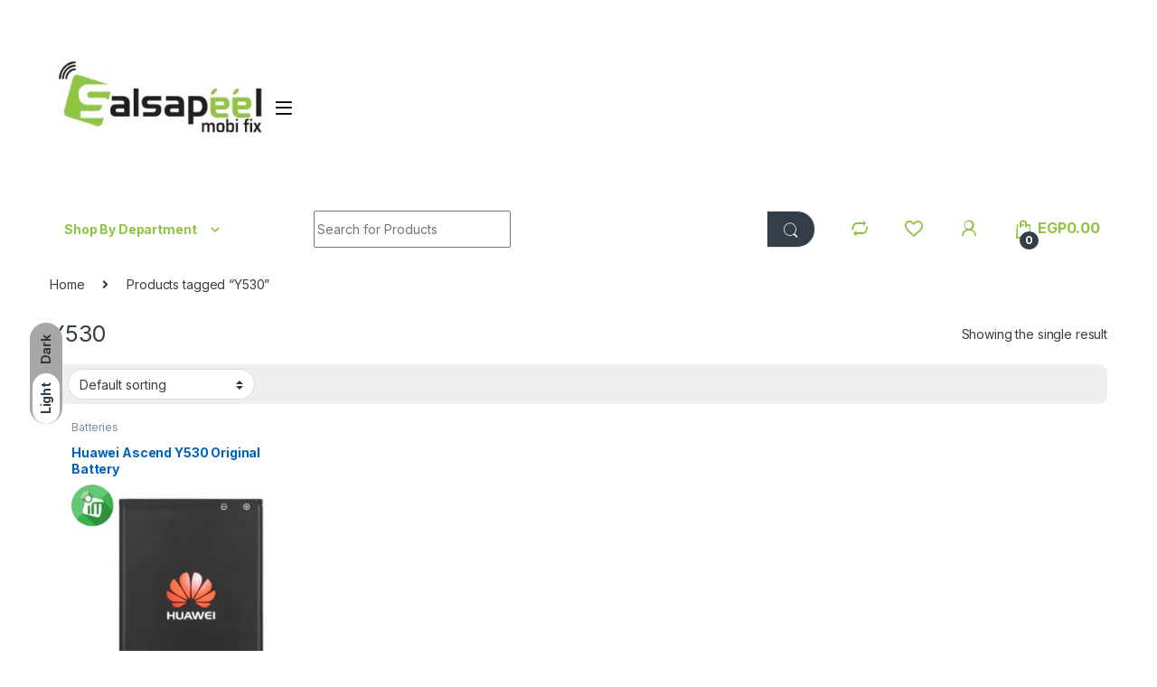

--- FILE ---
content_type: text/html; charset=UTF-8
request_url: https://salsapeel.com/product-tag/y530
body_size: 49409
content:
<!DOCTYPE html>
<html lang="en-US">
<head>
<meta charset="UTF-8">
<meta name="viewport" content="width=device-width, initial-scale=1">
<link rel="profile" href="http://gmpg.org/xfn/11">
<link rel="pingback" href="https://salsapeel.com/xmlrpc.php">

				<script>document.documentElement.className = document.documentElement.className + ' yes-js js_active js'</script>
			<title>Y530 &#8211; Salsapeel MobiFix</title>
<meta name='robots' content='max-image-preview:large' />
<script>window._wca = window._wca || [];</script>
<link rel='dns-prefetch' href='//www.googletagmanager.com' />
<link rel='dns-prefetch' href='//stats.wp.com' />
<link rel='dns-prefetch' href='//fonts.googleapis.com' />
<link rel='dns-prefetch' href='//pagead2.googlesyndication.com' />
<link rel='preconnect' href='//c0.wp.com' />
<link rel='preconnect' href='//i0.wp.com' />
<link rel="alternate" type="application/rss+xml" title="Salsapeel MobiFix &raquo; Feed" href="https://salsapeel.com/feed" />
<link rel="alternate" type="application/rss+xml" title="Salsapeel MobiFix &raquo; Comments Feed" href="https://salsapeel.com/comments/feed" />
<link rel="alternate" type="text/calendar" title="Salsapeel MobiFix &raquo; iCal Feed" href="https://salsapeel.com/events/?ical=1" />
<link rel="alternate" type="application/rss+xml" title="Salsapeel MobiFix &raquo; Y530 Tag Feed" href="https://salsapeel.com/product-tag/y530/feed" />
		<style>
			.lazyload,
			.lazyloading {
				max-width: 100%;
			}
		</style>
		<style id='wp-img-auto-sizes-contain-inline-css' type='text/css'>
img:is([sizes=auto i],[sizes^="auto," i]){contain-intrinsic-size:3000px 1500px}
/*# sourceURL=wp-img-auto-sizes-contain-inline-css */
</style>
<style id='wp-emoji-styles-inline-css' type='text/css'>

	img.wp-smiley, img.emoji {
		display: inline !important;
		border: none !important;
		box-shadow: none !important;
		height: 1em !important;
		width: 1em !important;
		margin: 0 0.07em !important;
		vertical-align: -0.1em !important;
		background: none !important;
		padding: 0 !important;
	}
/*# sourceURL=wp-emoji-styles-inline-css */
</style>
<link rel='stylesheet' id='wp-block-library-css' href='https://c0.wp.com/c/6.9/wp-includes/css/dist/block-library/style.min.css' type='text/css' media='all' />
<link rel='stylesheet' id='jquery-selectBox-css' href='https://salsapeel.com/wp-content/plugins/yith-woocommerce-wishlist/assets/css/jquery.selectBox.css?ver=1.2.0' type='text/css' media='all' />
<link rel='stylesheet' id='woocommerce_prettyPhoto_css-css' href='//salsapeel.com/wp-content/plugins/woocommerce/assets/css/prettyPhoto.css?ver=3.1.6' type='text/css' media='all' />
<link rel='stylesheet' id='yith-wcwl-main-css' href='https://salsapeel.com/wp-content/plugins/yith-woocommerce-wishlist/assets/css/style.css?ver=4.11.0' type='text/css' media='all' />
<style id='yith-wcwl-main-inline-css' type='text/css'>
 :root { --rounded-corners-radius: 16px; --add-to-cart-rounded-corners-radius: 16px; --color-headers-background: #F4F4F4; --feedback-duration: 3s } 
 :root { --rounded-corners-radius: 16px; --add-to-cart-rounded-corners-radius: 16px; --color-headers-background: #F4F4F4; --feedback-duration: 3s } 
 :root { --rounded-corners-radius: 16px; --add-to-cart-rounded-corners-radius: 16px; --color-headers-background: #F4F4F4; --feedback-duration: 3s } 
/*# sourceURL=yith-wcwl-main-inline-css */
</style>
<style id='global-styles-inline-css' type='text/css'>
:root{--wp--preset--aspect-ratio--square: 1;--wp--preset--aspect-ratio--4-3: 4/3;--wp--preset--aspect-ratio--3-4: 3/4;--wp--preset--aspect-ratio--3-2: 3/2;--wp--preset--aspect-ratio--2-3: 2/3;--wp--preset--aspect-ratio--16-9: 16/9;--wp--preset--aspect-ratio--9-16: 9/16;--wp--preset--color--black: #000000;--wp--preset--color--cyan-bluish-gray: #abb8c3;--wp--preset--color--white: #ffffff;--wp--preset--color--pale-pink: #f78da7;--wp--preset--color--vivid-red: #cf2e2e;--wp--preset--color--luminous-vivid-orange: #ff6900;--wp--preset--color--luminous-vivid-amber: #fcb900;--wp--preset--color--light-green-cyan: #7bdcb5;--wp--preset--color--vivid-green-cyan: #00d084;--wp--preset--color--pale-cyan-blue: #8ed1fc;--wp--preset--color--vivid-cyan-blue: #0693e3;--wp--preset--color--vivid-purple: #9b51e0;--wp--preset--gradient--vivid-cyan-blue-to-vivid-purple: linear-gradient(135deg,rgb(6,147,227) 0%,rgb(155,81,224) 100%);--wp--preset--gradient--light-green-cyan-to-vivid-green-cyan: linear-gradient(135deg,rgb(122,220,180) 0%,rgb(0,208,130) 100%);--wp--preset--gradient--luminous-vivid-amber-to-luminous-vivid-orange: linear-gradient(135deg,rgb(252,185,0) 0%,rgb(255,105,0) 100%);--wp--preset--gradient--luminous-vivid-orange-to-vivid-red: linear-gradient(135deg,rgb(255,105,0) 0%,rgb(207,46,46) 100%);--wp--preset--gradient--very-light-gray-to-cyan-bluish-gray: linear-gradient(135deg,rgb(238,238,238) 0%,rgb(169,184,195) 100%);--wp--preset--gradient--cool-to-warm-spectrum: linear-gradient(135deg,rgb(74,234,220) 0%,rgb(151,120,209) 20%,rgb(207,42,186) 40%,rgb(238,44,130) 60%,rgb(251,105,98) 80%,rgb(254,248,76) 100%);--wp--preset--gradient--blush-light-purple: linear-gradient(135deg,rgb(255,206,236) 0%,rgb(152,150,240) 100%);--wp--preset--gradient--blush-bordeaux: linear-gradient(135deg,rgb(254,205,165) 0%,rgb(254,45,45) 50%,rgb(107,0,62) 100%);--wp--preset--gradient--luminous-dusk: linear-gradient(135deg,rgb(255,203,112) 0%,rgb(199,81,192) 50%,rgb(65,88,208) 100%);--wp--preset--gradient--pale-ocean: linear-gradient(135deg,rgb(255,245,203) 0%,rgb(182,227,212) 50%,rgb(51,167,181) 100%);--wp--preset--gradient--electric-grass: linear-gradient(135deg,rgb(202,248,128) 0%,rgb(113,206,126) 100%);--wp--preset--gradient--midnight: linear-gradient(135deg,rgb(2,3,129) 0%,rgb(40,116,252) 100%);--wp--preset--font-size--small: 13px;--wp--preset--font-size--medium: 20px;--wp--preset--font-size--large: 36px;--wp--preset--font-size--x-large: 42px;--wp--preset--spacing--20: 0.44rem;--wp--preset--spacing--30: 0.67rem;--wp--preset--spacing--40: 1rem;--wp--preset--spacing--50: 1.5rem;--wp--preset--spacing--60: 2.25rem;--wp--preset--spacing--70: 3.38rem;--wp--preset--spacing--80: 5.06rem;--wp--preset--shadow--natural: 6px 6px 9px rgba(0, 0, 0, 0.2);--wp--preset--shadow--deep: 12px 12px 50px rgba(0, 0, 0, 0.4);--wp--preset--shadow--sharp: 6px 6px 0px rgba(0, 0, 0, 0.2);--wp--preset--shadow--outlined: 6px 6px 0px -3px rgb(255, 255, 255), 6px 6px rgb(0, 0, 0);--wp--preset--shadow--crisp: 6px 6px 0px rgb(0, 0, 0);}:where(.is-layout-flex){gap: 0.5em;}:where(.is-layout-grid){gap: 0.5em;}body .is-layout-flex{display: flex;}.is-layout-flex{flex-wrap: wrap;align-items: center;}.is-layout-flex > :is(*, div){margin: 0;}body .is-layout-grid{display: grid;}.is-layout-grid > :is(*, div){margin: 0;}:where(.wp-block-columns.is-layout-flex){gap: 2em;}:where(.wp-block-columns.is-layout-grid){gap: 2em;}:where(.wp-block-post-template.is-layout-flex){gap: 1.25em;}:where(.wp-block-post-template.is-layout-grid){gap: 1.25em;}.has-black-color{color: var(--wp--preset--color--black) !important;}.has-cyan-bluish-gray-color{color: var(--wp--preset--color--cyan-bluish-gray) !important;}.has-white-color{color: var(--wp--preset--color--white) !important;}.has-pale-pink-color{color: var(--wp--preset--color--pale-pink) !important;}.has-vivid-red-color{color: var(--wp--preset--color--vivid-red) !important;}.has-luminous-vivid-orange-color{color: var(--wp--preset--color--luminous-vivid-orange) !important;}.has-luminous-vivid-amber-color{color: var(--wp--preset--color--luminous-vivid-amber) !important;}.has-light-green-cyan-color{color: var(--wp--preset--color--light-green-cyan) !important;}.has-vivid-green-cyan-color{color: var(--wp--preset--color--vivid-green-cyan) !important;}.has-pale-cyan-blue-color{color: var(--wp--preset--color--pale-cyan-blue) !important;}.has-vivid-cyan-blue-color{color: var(--wp--preset--color--vivid-cyan-blue) !important;}.has-vivid-purple-color{color: var(--wp--preset--color--vivid-purple) !important;}.has-black-background-color{background-color: var(--wp--preset--color--black) !important;}.has-cyan-bluish-gray-background-color{background-color: var(--wp--preset--color--cyan-bluish-gray) !important;}.has-white-background-color{background-color: var(--wp--preset--color--white) !important;}.has-pale-pink-background-color{background-color: var(--wp--preset--color--pale-pink) !important;}.has-vivid-red-background-color{background-color: var(--wp--preset--color--vivid-red) !important;}.has-luminous-vivid-orange-background-color{background-color: var(--wp--preset--color--luminous-vivid-orange) !important;}.has-luminous-vivid-amber-background-color{background-color: var(--wp--preset--color--luminous-vivid-amber) !important;}.has-light-green-cyan-background-color{background-color: var(--wp--preset--color--light-green-cyan) !important;}.has-vivid-green-cyan-background-color{background-color: var(--wp--preset--color--vivid-green-cyan) !important;}.has-pale-cyan-blue-background-color{background-color: var(--wp--preset--color--pale-cyan-blue) !important;}.has-vivid-cyan-blue-background-color{background-color: var(--wp--preset--color--vivid-cyan-blue) !important;}.has-vivid-purple-background-color{background-color: var(--wp--preset--color--vivid-purple) !important;}.has-black-border-color{border-color: var(--wp--preset--color--black) !important;}.has-cyan-bluish-gray-border-color{border-color: var(--wp--preset--color--cyan-bluish-gray) !important;}.has-white-border-color{border-color: var(--wp--preset--color--white) !important;}.has-pale-pink-border-color{border-color: var(--wp--preset--color--pale-pink) !important;}.has-vivid-red-border-color{border-color: var(--wp--preset--color--vivid-red) !important;}.has-luminous-vivid-orange-border-color{border-color: var(--wp--preset--color--luminous-vivid-orange) !important;}.has-luminous-vivid-amber-border-color{border-color: var(--wp--preset--color--luminous-vivid-amber) !important;}.has-light-green-cyan-border-color{border-color: var(--wp--preset--color--light-green-cyan) !important;}.has-vivid-green-cyan-border-color{border-color: var(--wp--preset--color--vivid-green-cyan) !important;}.has-pale-cyan-blue-border-color{border-color: var(--wp--preset--color--pale-cyan-blue) !important;}.has-vivid-cyan-blue-border-color{border-color: var(--wp--preset--color--vivid-cyan-blue) !important;}.has-vivid-purple-border-color{border-color: var(--wp--preset--color--vivid-purple) !important;}.has-vivid-cyan-blue-to-vivid-purple-gradient-background{background: var(--wp--preset--gradient--vivid-cyan-blue-to-vivid-purple) !important;}.has-light-green-cyan-to-vivid-green-cyan-gradient-background{background: var(--wp--preset--gradient--light-green-cyan-to-vivid-green-cyan) !important;}.has-luminous-vivid-amber-to-luminous-vivid-orange-gradient-background{background: var(--wp--preset--gradient--luminous-vivid-amber-to-luminous-vivid-orange) !important;}.has-luminous-vivid-orange-to-vivid-red-gradient-background{background: var(--wp--preset--gradient--luminous-vivid-orange-to-vivid-red) !important;}.has-very-light-gray-to-cyan-bluish-gray-gradient-background{background: var(--wp--preset--gradient--very-light-gray-to-cyan-bluish-gray) !important;}.has-cool-to-warm-spectrum-gradient-background{background: var(--wp--preset--gradient--cool-to-warm-spectrum) !important;}.has-blush-light-purple-gradient-background{background: var(--wp--preset--gradient--blush-light-purple) !important;}.has-blush-bordeaux-gradient-background{background: var(--wp--preset--gradient--blush-bordeaux) !important;}.has-luminous-dusk-gradient-background{background: var(--wp--preset--gradient--luminous-dusk) !important;}.has-pale-ocean-gradient-background{background: var(--wp--preset--gradient--pale-ocean) !important;}.has-electric-grass-gradient-background{background: var(--wp--preset--gradient--electric-grass) !important;}.has-midnight-gradient-background{background: var(--wp--preset--gradient--midnight) !important;}.has-small-font-size{font-size: var(--wp--preset--font-size--small) !important;}.has-medium-font-size{font-size: var(--wp--preset--font-size--medium) !important;}.has-large-font-size{font-size: var(--wp--preset--font-size--large) !important;}.has-x-large-font-size{font-size: var(--wp--preset--font-size--x-large) !important;}
/*# sourceURL=global-styles-inline-css */
</style>

<style id='classic-theme-styles-inline-css' type='text/css'>
/*! This file is auto-generated */
.wp-block-button__link{color:#fff;background-color:#32373c;border-radius:9999px;box-shadow:none;text-decoration:none;padding:calc(.667em + 2px) calc(1.333em + 2px);font-size:1.125em}.wp-block-file__button{background:#32373c;color:#fff;text-decoration:none}
/*# sourceURL=/wp-includes/css/classic-themes.min.css */
</style>
<link rel='stylesheet' id='google_business_reviews_rating_wp_css-css' href='https://salsapeel.com/wp-content/plugins/g-business-reviews-rating/wp/css/css.css?ver=6.9' type='text/css' media='all' />
<link rel='stylesheet' id='mas-wc-brands-style-css' href='https://salsapeel.com/wp-content/plugins/mas-woocommerce-brands/assets/css/style.css?ver=1.1.0' type='text/css' media='all' />
<link rel='stylesheet' id='rs-plugin-settings-css' href='https://salsapeel.com/wp-content/plugins/revslider/public/assets/css/rs6.css?ver=6.4.3' type='text/css' media='all' />
<style id='rs-plugin-settings-inline-css' type='text/css'>
#rs-demo-id {}
/*# sourceURL=rs-plugin-settings-inline-css */
</style>
<style id='woocommerce-inline-inline-css' type='text/css'>
.woocommerce form .form-row .required { visibility: visible; }
/*# sourceURL=woocommerce-inline-inline-css */
</style>
<link rel='stylesheet' id='wprev-fb-combine-css' href='https://salsapeel.com/wp-content/plugins/wp-facebook-reviews/public/css/wprev-fb-combine.css?ver=13.9' type='text/css' media='all' />
<link rel='stylesheet' id='wp-review-slider-pro-public_combine-css' href='https://salsapeel.com/wp-content/plugins/wp-google-places-review-slider/public/css/wprev-public_combine.css?ver=17.7' type='text/css' media='all' />
<link rel='stylesheet' id='electro-fonts-css' href='https://fonts.googleapis.com/css2?family=Inter:wght@300;400;600;700&#038;display=swap' type='text/css' media='all' />
<link rel='stylesheet' id='font-electro-css' href='https://salsapeel.com/wp-content/themes/electro/assets/css/font-electro.css?ver=3.0.0' type='text/css' media='all' />
<link rel='stylesheet' id='fontawesome-css' href='https://salsapeel.com/wp-content/themes/electro/assets/vendor/fontawesome/css/all.min.css?ver=3.0.0' type='text/css' media='all' />
<link rel='stylesheet' id='animate-css-css' href='https://salsapeel.com/wp-content/themes/electro/assets/vendor/animate.css/animate.min.css?ver=3.0.0' type='text/css' media='all' />
<link rel='stylesheet' id='jquery-mCustomScrollbar-css' href='https://salsapeel.com/wp-content/themes/electro/assets/vendor/malihu-custom-scrollbar-plugin/jquery.mCustomScrollbar.css?ver=3.0.0' type='text/css' media='all' />
<link rel='stylesheet' id='electro-style-css' href='https://salsapeel.com/wp-content/themes/electro/style.min.css?ver=3.0.0' type='text/css' media='all' />
<link rel='stylesheet' id='jquery-fixedheadertable-style-css' href='https://salsapeel.com/wp-content/plugins/yith-woocommerce-compare/assets/css/jquery.dataTables.css?ver=1.10.18' type='text/css' media='all' />
<link rel='stylesheet' id='yith_woocompare_page-css' href='https://salsapeel.com/wp-content/plugins/yith-woocommerce-compare/assets/css/compare.css?ver=3.7.0' type='text/css' media='all' />
<link rel='stylesheet' id='yith-woocompare-widget-css' href='https://salsapeel.com/wp-content/plugins/yith-woocommerce-compare/assets/css/widget.css?ver=3.7.0' type='text/css' media='all' />
<script type="text/javascript" id="woocommerce-google-analytics-integration-gtag-js-after">
/* <![CDATA[ */
/* Google Analytics for WooCommerce (gtag.js) */
					window.dataLayer = window.dataLayer || [];
					function gtag(){dataLayer.push(arguments);}
					// Set up default consent state.
					for ( const mode of [{"analytics_storage":"denied","ad_storage":"denied","ad_user_data":"denied","ad_personalization":"denied","region":["AT","BE","BG","HR","CY","CZ","DK","EE","FI","FR","DE","GR","HU","IS","IE","IT","LV","LI","LT","LU","MT","NL","NO","PL","PT","RO","SK","SI","ES","SE","GB","CH"]}] || [] ) {
						gtag( "consent", "default", { "wait_for_update": 500, ...mode } );
					}
					gtag("js", new Date());
					gtag("set", "developer_id.dOGY3NW", true);
					gtag("config", "UA-118168038-2", {"track_404":true,"allow_google_signals":true,"logged_in":false,"linker":{"domains":[],"allow_incoming":true},"custom_map":{"dimension1":"logged_in"}});
//# sourceURL=woocommerce-google-analytics-integration-gtag-js-after
/* ]]> */
</script>
<script type="text/javascript" src="https://c0.wp.com/c/6.9/wp-includes/js/jquery/jquery.min.js" id="jquery-core-js"></script>
<script type="text/javascript" src="https://c0.wp.com/c/6.9/wp-includes/js/jquery/jquery-migrate.min.js" id="jquery-migrate-js"></script>
<script type="text/javascript" src="https://salsapeel.com/wp-content/plugins/g-business-reviews-rating/wp/js/js.js?ver=6.9" id="google_business_reviews_rating_wp_js-js"></script>
<script type="text/javascript" src="https://salsapeel.com/wp-content/plugins/revslider/public/assets/js/rbtools.min.js?ver=6.4.3" id="tp-tools-js"></script>
<script type="text/javascript" src="https://salsapeel.com/wp-content/plugins/revslider/public/assets/js/rs6.min.js?ver=6.4.3" id="revmin-js"></script>
<script type="text/javascript" src="https://c0.wp.com/p/woocommerce/10.4.3/assets/js/jquery-blockui/jquery.blockUI.min.js" id="wc-jquery-blockui-js" data-wp-strategy="defer"></script>
<script type="text/javascript" id="wc-add-to-cart-js-extra">
/* <![CDATA[ */
var wc_add_to_cart_params = {"ajax_url":"/wp-admin/admin-ajax.php","wc_ajax_url":"/?wc-ajax=%%endpoint%%","i18n_view_cart":"View cart","cart_url":"https://salsapeel.com/cart","is_cart":"","cart_redirect_after_add":"no"};
//# sourceURL=wc-add-to-cart-js-extra
/* ]]> */
</script>
<script type="text/javascript" src="https://c0.wp.com/p/woocommerce/10.4.3/assets/js/frontend/add-to-cart.min.js" id="wc-add-to-cart-js" data-wp-strategy="defer"></script>
<script type="text/javascript" src="https://c0.wp.com/p/woocommerce/10.4.3/assets/js/js-cookie/js.cookie.min.js" id="wc-js-cookie-js" defer="defer" data-wp-strategy="defer"></script>
<script type="text/javascript" id="woocommerce-js-extra">
/* <![CDATA[ */
var woocommerce_params = {"ajax_url":"/wp-admin/admin-ajax.php","wc_ajax_url":"/?wc-ajax=%%endpoint%%","i18n_password_show":"Show password","i18n_password_hide":"Hide password"};
//# sourceURL=woocommerce-js-extra
/* ]]> */
</script>
<script type="text/javascript" src="https://c0.wp.com/p/woocommerce/10.4.3/assets/js/frontend/woocommerce.min.js" id="woocommerce-js" defer="defer" data-wp-strategy="defer"></script>
<script type="text/javascript" src="https://salsapeel.com/wp-content/plugins/wp-facebook-reviews/public/js/wprs-unslider-swipe.js?ver=13.9" id="wp-fb-reviews_unslider-swipe-min-js"></script>
<script type="text/javascript" id="wp-fb-reviews_plublic-js-extra">
/* <![CDATA[ */
var wprevpublicjs_script_vars = {"wpfb_nonce":"af66349390","wpfb_ajaxurl":"https://salsapeel.com/wp-admin/admin-ajax.php","wprevpluginsurl":"https://salsapeel.com/wp-content/plugins/wp-facebook-reviews"};
//# sourceURL=wp-fb-reviews_plublic-js-extra
/* ]]> */
</script>
<script type="text/javascript" src="https://salsapeel.com/wp-content/plugins/wp-facebook-reviews/public/js/wprev-public.js?ver=13.9" id="wp-fb-reviews_plublic-js"></script>
<script type="text/javascript" src="https://salsapeel.com/wp-content/plugins/js_composer/assets/js/vendors/woocommerce-add-to-cart.js?ver=6.7.0" id="vc_woocommerce-add-to-cart-js-js"></script>
<script type="text/javascript" id="kk-script-js-extra">
/* <![CDATA[ */
var fetchCartItems = {"ajax_url":"https://salsapeel.com/wp-admin/admin-ajax.php","action":"kk_wc_fetchcartitems","nonce":"6a24aab00d","currency":"EGP"};
//# sourceURL=kk-script-js-extra
/* ]]> */
</script>
<script type="text/javascript" src="https://salsapeel.com/wp-content/plugins/kliken-marketing-for-google/assets/kk-script.js?ver=6.9" id="kk-script-js"></script>
<script type="text/javascript" src="https://stats.wp.com/s-202604.js" id="woocommerce-analytics-js" defer="defer" data-wp-strategy="defer"></script>
<link rel="https://api.w.org/" href="https://salsapeel.com/wp-json/" /><link rel="alternate" title="JSON" type="application/json" href="https://salsapeel.com/wp-json/wp/v2/product_tag/841" /><link rel="EditURI" type="application/rsd+xml" title="RSD" href="https://salsapeel.com/xmlrpc.php?rsd" />
<meta name="generator" content="WordPress 6.9" />
<meta name="generator" content="WooCommerce 10.4.3" />
<meta name="generator" content="Redux 4.5.10" />		<style type="text/css">
			
					</style>
		<meta name="generator" content="Site Kit by Google 1.170.0" /><meta name="tec-api-version" content="v1"><meta name="tec-api-origin" content="https://salsapeel.com"><link rel="alternate" href="https://salsapeel.com/wp-json/tribe/events/v1/" />	<style>img#wpstats{display:none}</style>
				<script>
			document.documentElement.className = document.documentElement.className.replace('no-js', 'js');
		</script>
				<style>
			.no-js img.lazyload {
				display: none;
			}

			figure.wp-block-image img.lazyloading {
				min-width: 150px;
			}

			.lazyload,
			.lazyloading {
				--smush-placeholder-width: 100px;
				--smush-placeholder-aspect-ratio: 1/1;
				width: var(--smush-image-width, var(--smush-placeholder-width)) !important;
				aspect-ratio: var(--smush-image-aspect-ratio, var(--smush-placeholder-aspect-ratio)) !important;
			}

						.lazyload, .lazyloading {
				opacity: 0;
			}

			.lazyloaded {
				opacity: 1;
				transition: opacity 400ms;
				transition-delay: 0ms;
			}

					</style>
			<noscript><style>.woocommerce-product-gallery{ opacity: 1 !important; }</style></noscript>
	
<!-- Google AdSense meta tags added by Site Kit -->
<meta name="google-adsense-platform-account" content="ca-host-pub-2644536267352236">
<meta name="google-adsense-platform-domain" content="sitekit.withgoogle.com">
<!-- End Google AdSense meta tags added by Site Kit -->
<style type="text/css">.recentcomments a{display:inline !important;padding:0 !important;margin:0 !important;}</style><meta name="generator" content="Powered by WPBakery Page Builder - drag and drop page builder for WordPress."/>

<!-- Google AdSense snippet added by Site Kit -->
<script type="text/javascript" async="async" src="https://pagead2.googlesyndication.com/pagead/js/adsbygoogle.js?client=ca-pub-0220604163135945&amp;host=ca-host-pub-2644536267352236" crossorigin="anonymous"></script>

<!-- End Google AdSense snippet added by Site Kit -->
<meta name="generator" content="Powered by Slider Revolution 6.4.3 - responsive, Mobile-Friendly Slider Plugin for WordPress with comfortable drag and drop interface." />
<link rel="icon" href="https://i0.wp.com/salsapeel.com/wp-content/uploads/2025/02/cropped-63008276-7836-4ecf-b807-140a09a1673b-e1738719377943.jpg?fit=32%2C32&#038;ssl=1" sizes="32x32" />
<link rel="icon" href="https://i0.wp.com/salsapeel.com/wp-content/uploads/2025/02/cropped-63008276-7836-4ecf-b807-140a09a1673b-e1738719377943.jpg?fit=192%2C192&#038;ssl=1" sizes="192x192" />
<link rel="apple-touch-icon" href="https://i0.wp.com/salsapeel.com/wp-content/uploads/2025/02/cropped-63008276-7836-4ecf-b807-140a09a1673b-e1738719377943.jpg?fit=180%2C180&#038;ssl=1" />
<meta name="msapplication-TileImage" content="https://i0.wp.com/salsapeel.com/wp-content/uploads/2025/02/cropped-63008276-7836-4ecf-b807-140a09a1673b-e1738719377943.jpg?fit=270%2C270&#038;ssl=1" />
<script type="text/javascript">function setREVStartSize(e){
			//window.requestAnimationFrame(function() {				 
				window.RSIW = window.RSIW===undefined ? window.innerWidth : window.RSIW;	
				window.RSIH = window.RSIH===undefined ? window.innerHeight : window.RSIH;	
				try {								
					var pw = document.getElementById(e.c).parentNode.offsetWidth,
						newh;
					pw = pw===0 || isNaN(pw) ? window.RSIW : pw;
					e.tabw = e.tabw===undefined ? 0 : parseInt(e.tabw);
					e.thumbw = e.thumbw===undefined ? 0 : parseInt(e.thumbw);
					e.tabh = e.tabh===undefined ? 0 : parseInt(e.tabh);
					e.thumbh = e.thumbh===undefined ? 0 : parseInt(e.thumbh);
					e.tabhide = e.tabhide===undefined ? 0 : parseInt(e.tabhide);
					e.thumbhide = e.thumbhide===undefined ? 0 : parseInt(e.thumbhide);
					e.mh = e.mh===undefined || e.mh=="" || e.mh==="auto" ? 0 : parseInt(e.mh,0);		
					if(e.layout==="fullscreen" || e.l==="fullscreen") 						
						newh = Math.max(e.mh,window.RSIH);					
					else{					
						e.gw = Array.isArray(e.gw) ? e.gw : [e.gw];
						for (var i in e.rl) if (e.gw[i]===undefined || e.gw[i]===0) e.gw[i] = e.gw[i-1];					
						e.gh = e.el===undefined || e.el==="" || (Array.isArray(e.el) && e.el.length==0)? e.gh : e.el;
						e.gh = Array.isArray(e.gh) ? e.gh : [e.gh];
						for (var i in e.rl) if (e.gh[i]===undefined || e.gh[i]===0) e.gh[i] = e.gh[i-1];
											
						var nl = new Array(e.rl.length),
							ix = 0,						
							sl;					
						e.tabw = e.tabhide>=pw ? 0 : e.tabw;
						e.thumbw = e.thumbhide>=pw ? 0 : e.thumbw;
						e.tabh = e.tabhide>=pw ? 0 : e.tabh;
						e.thumbh = e.thumbhide>=pw ? 0 : e.thumbh;					
						for (var i in e.rl) nl[i] = e.rl[i]<window.RSIW ? 0 : e.rl[i];
						sl = nl[0];									
						for (var i in nl) if (sl>nl[i] && nl[i]>0) { sl = nl[i]; ix=i;}															
						var m = pw>(e.gw[ix]+e.tabw+e.thumbw) ? 1 : (pw-(e.tabw+e.thumbw)) / (e.gw[ix]);					
						newh =  (e.gh[ix] * m) + (e.tabh + e.thumbh);
					}				
					if(window.rs_init_css===undefined) window.rs_init_css = document.head.appendChild(document.createElement("style"));					
					document.getElementById(e.c).height = newh+"px";
					window.rs_init_css.innerHTML += "#"+e.c+"_wrapper { height: "+newh+"px }";				
				} catch(e){
					console.log("Failure at Presize of Slider:" + e)
				}					   
			//});
		  };</script>
<style type="text/css">
        .footer-call-us .call-us-icon i,
        .header-support-info .support-icon i,
        .header-support-inner .support-icon,
        .widget_electro_products_filter .widget_layered_nav li > a:hover::before,
        .widget_electro_products_filter .widget_layered_nav li > a:focus::before,
        .widget_electro_products_filter .widget_product_categories li > a:hover::before,
        .widget_electro_products_filter .widget_product_categories li > a:focus::before,
        .widget_electro_products_filter .widget_layered_nav li.chosen > a::before,
        .widget_electro_products_filter .widget_product_categories li.current-cat > a::before,
        .features-list .media-left i,
        .secondary-nav>.dropdown.open >a::before,
        .secondary-nav>.dropdown.show >a::before,
        p.stars a,
        .top-bar.top-bar-v1 #menu-top-bar-left.nav-inline .menu-item > a i,
        .handheld-footer .handheld-footer-bar .footer-call-us .call-us-text span,
        .footer-v2 .handheld-footer .handheld-footer-bar .footer-call-us .call-us-text span,
        .top-bar .menu-item.customer-support i {
            color: #ffffff;
        }

        .header-logo svg ellipse,
        .footer-logo svg ellipse{
            fill:#ffffff;
        }

        .primary-nav .nav-inline > .menu-item .dropdown-menu,
        .primary-nav-menu .nav-inline > .menu-item .dropdown-menu,
        .navbar-primary .navbar-nav > .menu-item .dropdown-menu,
        .vertical-menu .menu-item-has-children > .dropdown-menu,
        .departments-menu .menu-item-has-children:hover > .dropdown-menu,
        .top-bar .nav-inline > .menu-item .dropdown-menu,
        .secondary-nav>.dropdown .dropdown-menu,
        .header-v6 .vertical-menu .list-group-item > .dropdown-menu,
        .best-selling-menu .nav-item>ul>li.electro-more-menu-item .dropdown-menu,
        .home-v5-slider .tp-tab.selected .tp-tab-title:before,
        .home-v5-slider .tp-tab.selected .tp-tab-title:after,
        .header-v5 .electro-navigation .departments-menu-v2>.dropdown>.dropdown-menu,
        .product-categories-list-with-header.v2 header .caption .section-title:after,
        .primary-nav-menu .nav-inline >.menu-item .dropdown-menu,
        .dropdown-menu-mini-cart,
        .dropdown-menu-user-account,
        .electro-navbar-primary .nav>.menu-item.menu-item-has-children .dropdown-menu,
        .header-v6 .header-logo-area .departments-menu-v2 .departments-menu-v2-title+.dropdown-menu,
        .departments-menu-v2 .departments-menu-v2-title+.dropdown-menu li.menu-item-has-children .dropdown-menu,
        .secondary-nav-v6 .secondary-nav-v6-inner .sub-menu,
        .secondary-nav-v6 .widget_nav_menu .sub-menu {
            border-top-color: #ffffff;
        }

        .columns-6-1 > ul.products > li.product .thumbnails > a:hover,
        .primary-nav .nav-inline .yamm-fw.open > a::before,
        .columns-6-1>ul.products.product-main-6-1 .electro-wc-product-gallery__wrapper .electro-wc-product-gallery__image.flex-active-slide img,
        .single-product .electro-wc-product-gallery .electro-wc-product-gallery__wrapper .electro-wc-product-gallery__image.flex-active-slide img,
        .products-6-1-with-categories-inner .product-main-6-1 .images .thumbnails a:hover,
        .home-v5-slider .tp-tab.selected .tp-tab-title:after,
        .electro-navbar .departments-menu-v2 .departments-menu-v2-title+.dropdown-menu li.menu-item-has-children>.dropdown-menu,
        .product-main-6-1 .thumbnails>a:focus, .product-main-6-1 .thumbnails>a:hover,
        .product-main-6-1 .thumbnails>a:focus, .product-main-6-1 .thumbnails>a:focus,
        .product-main-6-1 .thumbnails>a:focus>img, .product-main-6-1 .thumbnails>a:hover>img,
        .product-main-6-1 .thumbnails>a:focus>img, .product-main-6-1 .thumbnails>a:focus>img {
            border-bottom-color: #ffffff;
        }

        .navbar-primary,
        .footer-newsletter,
        .button:hover::before,
        li.product:hover .button::before,
        li.product:hover .added_to_cart::before,
        .owl-item .product:hover .button::before,
        .owl-item .product:hover .added_to_cart::before,
        .widget_price_filter .ui-slider .ui-slider-handle,
        .woocommerce-pagination ul.page-numbers > li a.current,
        .woocommerce-pagination ul.page-numbers > li span.current,
        .pagination ul.page-numbers > li a.current,
        .pagination ul.page-numbers > li span.current,
        .owl-dots .owl-dot.active,
        .products-carousel-tabs .nav-link.active::before,
        .deal-progress .progress-bar,
        .products-2-1-2 .nav-link.active::before,
        .products-4-1-4 .nav-link.active::before,
        .da .da-action > a::after,
        .header-v1 .navbar-search .input-group .btn,
        .header-v3 .navbar-search .input-group .btn,
        .header-v6 .navbar-search .input-group .btn,
        .header-v8 .navbar-search .input-group .btn,
        .header-v9 .navbar-search .input-group .btn,
        .vertical-menu > li:first-child,
        .widget.widget_tag_cloud .tagcloud a:hover,
        .widget.widget_tag_cloud .tagcloud a:focus,
        .navbar-mini-cart .cart-items-count,
        .navbar-compare .count,
        .navbar-wishlist .count,
        .wc-tabs > li.active a::before,
        .ec-tabs > li.active a::before,
        .woocommerce-info,
        .woocommerce-noreviews,
        p.no-comments,
        .products-2-1-2 .nav-link:hover::before,
        .products-4-1-4 .nav-link:hover::before,
        .single_add_to_cart_button,
        .section-onsale-product-carousel .onsale-product-carousel .onsale-product .onsale-product-content .deal-cart-button .button,
        .section-onsale-product-carousel .onsale-product-carousel .onsale-product .onsale-product-content .deal-cart-button .added_to_cart,
        .wpb-accordion .vc_tta.vc_general .vc_tta-panel.vc_active .vc_tta-panel-heading .vc_tta-panel-title > a i,
        ul.products > li.product.list-view:not(.list-view-small) .button:hover,
        ul.products > li.product.list-view:not(.list-view-small) .button:focus,
        ul.products > li.product.list-view:not(.list-view-small) .button:active,
        ul.products > li.product.list-view.list-view-small .button:hover::after,
        ul.products > li.product.list-view.list-view-small .button:focus::after,
        ul.products > li.product.list-view.list-view-small .button:active::after,
        .widget_electro_products_carousel_widget .section-products-carousel .owl-nav .owl-prev:hover,
        .widget_electro_products_carousel_widget .section-products-carousel .owl-nav .owl-next:hover,
        .full-color-background .header-v3,
        .full-color-background .header-v4,
        .full-color-background .top-bar,
        .top-bar-v3,
        .pace .pace-progress,
        .electro-handheld-footer-bar ul li a .count,
        .handheld-navigation-wrapper .stuck .navbar-toggler,
        .handheld-navigation-wrapper .stuck button,
        .handheld-navigation-wrapper.toggled .stuck .navbar-toggler,
        .handheld-navigation-wrapper.toggled .stuck button,
        .da .da-action>a::after,
        .demo_store,
        .header-v5 .header-top,
        .handheld-header-v2,
        .handheld-header-v2.stuck,
        #payment .place-order button[type=submit],
        .single-product .product-images-wrapper .flex-control-nav li a.flex-active,
        .section-onsale-product .savings,
        .section-onsale-product-carousel .savings,
        .columns-6-1>ul.products.product-main-6-1>li.product .electro-wc-product-gallery .flex-control-nav li a.flex-active,
        .products-carousel-tabs-v5 header ul.nav-inline .nav-link.active,
        .products-carousel-tabs-with-deal header ul.nav-inline .nav-link.active,
        section .deals-carousel-inner-block .onsale-product .onsale-product-content .deal-cart-button .added_to_cart,
        section .deals-carousel-inner-block .onsale-product .onsale-product-content .deal-cart-button .button,
        .header-icon-counter,
        .electro-navbar,
        .departments-menu-v2-title,
        section .deals-carousel-inner-block .onsale-product .onsale-product-content .deal-cart-button .added_to_cart,
        section .deals-carousel-inner-block .onsale-product .onsale-product-content .deal-cart-button .button,
        .deal-products-with-featured header,
        .deal-products-with-featured ul.products > li.product.product-featured .savings,
        .mobile-header-v2,
        .mobile-header-v2.stuck,
        .product-categories-list-with-header.v2 header .caption .section-title,
        .product-categories-list-with-header.v2 header .caption .section-title,
        .home-mobile-v2-features-block,
        .show-nav .nav .nav-item.active .nav-link,
        .header-v5,
        .header-v5 .stuck,
        .electro-navbar-primary,
        .navbar-search-input-group .navbar-search-button,
        .da-block .da-action::after,
        .products-6-1 header.show-nav ul.nav .nav-item.active .nav-link,
        ul.products[data-view=list-view].columns-1>li.product .product-loop-footer .button,
        ul.products[data-view=list-view].columns-2>li.product .product-loop-footer .button,
        ul.products[data-view=list-view].columns-3>li.product .product-loop-footer .button,
        ul.products[data-view=list-view].columns-4>li.product .product-loop-footer .button,
        ul.products[data-view=list-view].columns-5>li.product .product-loop-footer .button,
        ul.products[data-view=list-view].columns-6>li.product .product-loop-footer .button,
        ul.products[data-view=list-view].columns-7>li.product .product-loop-footer .button,
        ul.products[data-view=list-view].columns-8>li.product .product-loop-footer .button,
        ul.products[data-view=list-view]>li.product .product-item__footer .add-to-cart-wrap a,
        .products.show-btn>li.product .added_to_cart,
        .products.show-btn>li.product .button,
        .yith-wcqv-button,
        .header-v7 .masthead,
        section.category-icons-carousel-v2,
        .category-icons-carousel .category a:hover .category-icon,
        .products-carousel-banner-vertical-tabs .banners-tabs>.nav a.active,
        .products-carousel-with-timer .deal-countdown-timer,
        .section-onsale-product-carousel-v9 .onsale-product .deal-countdown-timer,
        .dokan-elector-style-active.store-v1 .profile-frame + .dokan-store-tabs > ul li.active a:after,
        .dokan-elector-style-active.store-v5 .profile-frame + .dokan-store-tabs > ul li.active a:after,
        .aws-container .aws-search-form .aws-search-clear,
        div.wpforms-container-full .wpforms-form input[type=submit],
        div.wpforms-container-full .wpforms-form button[type=submit],
        div.wpforms-container-full .wpforms-form .wpforms-page-button {
            background-color: #ffffff;
        }

        .electro-navbar .departments-menu-v2 .departments-menu-v2-title+.dropdown-menu li.menu-item-has-children>.dropdown-menu,
        .products-carousel-banner-vertical-tabs .banners-tabs>.nav a.active::before {
            border-right-color: #ffffff;
        }

        .hero-action-btn:hover {
            background-color: #ebebeb !important;
        }

        .hero-action-btn,
        #scrollUp,
        .custom .tp-bullet.selected,
        .home-v1-slider .btn-primary,
        .home-v2-slider .btn-primary,
        .home-v3-slider .btn-primary {
            background-color: #ffffff !important;
        }

        .departments-menu .departments-menu-dropdown,
        .departments-menu .menu-item-has-children > .dropdown-menu,
        .widget_price_filter .ui-slider .ui-slider-handle:last-child,
        section header h1::after,
        section header .h1::after,
        .products-carousel-tabs .nav-link.active::after,
        section.section-product-cards-carousel header ul.nav .active .nav-link,
        section.section-onsale-product,
        section.section-onsale-product-carousel .onsale-product-carousel,
        .products-2-1-2 .nav-link.active::after,
        .products-4-1-4 .nav-link.active::after,
        .products-6-1 header ul.nav .active .nav-link,
        .header-v1 .navbar-search .input-group .form-control,
        .header-v1 .navbar-search .input-group .input-group-addon,
        .header-v1 .navbar-search .input-group .btn,
        .header-v3 .navbar-search .input-group .form-control,
        .header-v3 .navbar-search .input-group .input-group-addon,
        .header-v3 .navbar-search .input-group .btn,
        .header-v6 .navbar-search .input-group .form-control,
        .header-v6 .navbar-search .input-group .input-group-addon,
        .header-v6 .navbar-search .input-group .btn,
        .header-v8 .navbar-search .input-group .form-control,
        .header-v8 .navbar-search .input-group .input-group-addon,
        .header-v8 .navbar-search .input-group .btn,
        .header-v9 .navbar-search .input-group .form-control,
        .header-v9 .navbar-search .input-group .input-group-addon,
        .header-v9 .navbar-search .input-group .btn,
        .widget.widget_tag_cloud .tagcloud a:hover,
        .widget.widget_tag_cloud .tagcloud a:focus,
        .navbar-primary .navbar-mini-cart .dropdown-menu-mini-cart,
        .woocommerce-checkout h3::after,
        #customer_login h2::after,
        .customer-login-form h2::after,
        .navbar-primary .navbar-mini-cart .dropdown-menu-mini-cart,
        .woocommerce-edit-address form h3::after,
        .edit-account legend::after,
        .woocommerce-account h2::after,
        .address header.title h3::after,
        .addresses header.title h3::after,
        .woocommerce-order-received h2::after,
        .track-order h2::after,
        .wc-tabs > li.active a::after,
        .ec-tabs > li.active a::after,
        .comments-title::after,
        .comment-reply-title::after,
        .pings-title::after,
        #reviews #comments > h2::after,
        .single-product .woocommerce-tabs ~ div.products > h2::after,
        .single-product .electro-tabs ~ div.products > h2::after,
        .single-product .related>h2::after,
        .single-product .up-sells>h2::after,
        .cart-collaterals h2:not(.woocommerce-loop-product__title)::after,
        .footer-widgets .widget-title:after,
        .sidebar .widget-title::after,
        .sidebar-blog .widget-title::after,
        .contact-page-title::after,
        #reviews:not(.electro-advanced-reviews) #comments > h2::after,
        .cpf-type-range .tm-range-picker .noUi-origin .noUi-handle,
        .widget_electro_products_carousel_widget .section-products-carousel .owl-nav .owl-prev:hover,
        .widget_electro_products_carousel_widget .section-products-carousel .owl-nav .owl-next:hover,
        .wpb-accordion .vc_tta.vc_general .vc_tta-panel.vc_active .vc_tta-panel-heading .vc_tta-panel-title > a i,
        .single-product .woocommerce-tabs+section.products>h2::after,
        #payment .place-order button[type=submit],
        .single-product .electro-tabs+section.products>h2::after,
        .deal-products-carousel .deal-products-carousel-inner .deal-products-timer header .section-title:after,
        .deal-products-carousel .deal-products-carousel-inner .deal-countdown > span,
        .deals-carousel-inner-block .onsale-product .onsale-product-content .deal-countdown > span,
        .home-v5-slider .section-onsale-product-v2 .onsale-product .onsale-product-content .deal-countdown > span,
        .products-with-category-image header ul.nav-inline .active .nav-link,
        .products-6-1-with-categories header ul.nav-inline .active .nav-link,
        .products-carousel-tabs-v5 header ul.nav-inline .nav-link:hover,
        .products-carousel-tabs-with-deal header ul.nav-inline .nav-link:hover,
        section.products-carousel-v5 header .nav-inline .active .nav-link,
        .mobile-header-v1 .site-search .widget.widget_product_search form,
        .mobile-header-v1 .site-search .widget.widget_search form,
        .show-nav .nav .nav-item.active .nav-link,
        .departments-menu-v2 .departments-menu-v2-title+.dropdown-menu,
        .navbar-search-input-group .search-field,
        .navbar-search-input-group .custom-select,
        .products-6-1 header.show-nav ul.nav .nav-item.active .nav-link,
        .electro-wide .onsale-product-carousel .onsale-product__inner,
        .electro-wide .section-onsale-product .onsale-product__inner,
        .header-v1 .aws-container .aws-search-field,
        .header-v3 .aws-container .aws-search-field,
        .header-v6 .aws-container .aws-search-field,
        .header-v8 .aws-container .aws-search-field,
        div.wpforms-container-full .wpforms-form input[type=submit],
        div.wpforms-container-full .wpforms-form button[type=submit],
        div.wpforms-container-full .wpforms-form .wpforms-page-button {
            border-color: #ffffff;
        }

        @media (min-width: 1480px) {
            .onsale-product-carousel .onsale-product__inner {
        		border-color: #ffffff;
        	}
        }

        .widget_price_filter .price_slider_amount .button,
        .dropdown-menu-mini-cart .wc-forward.checkout,
        table.cart .actions .checkout-button,
        .cart-collaterals .cart_totals .wc-proceed-to-checkout a,
        .customer-login-form .button,
        .btn-primary,
        input[type="submit"],
        input.dokan-btn-theme[type="submit"],
        a.dokan-btn-theme, .dokan-btn-theme,
        .sign-in-button,
        .products-carousel-banner-vertical-tabs .banners-tabs .tab-content-inner>a,
        .dokan-store-support-and-follow-wrap .dokan-btn {
          color: #8dc442;
          background-color: #ffffff;
          border-color: #ffffff;
        }

        .widget_price_filter .price_slider_amount .button:hover,
        .dropdown-menu-mini-cart .wc-forward.checkout:hover,
        table.cart .actions .checkout-button:hover,
        .customer-login-form .button:hover,
        .btn-primary:hover,
        input[type="submit"]:hover,
        input.dokan-btn-theme[type="submit"]:hover,
        a.dokan-btn-theme:hover, .dokan-btn-theme:hover,
        .sign-in-button:hover,
        .products-carousel-banner-vertical-tabs .banners-tabs .tab-content-inner>a:hover,
        .dokan-store-support-and-follow-wrap .dokan-btn:hover {
          color: #fff;
          background-color: #000000;
          border-color: #000000;
        }

        .widget_price_filter .price_slider_amount .button:focus, .widget_price_filter .price_slider_amount .button.focus,
        .dropdown-menu-mini-cart .wc-forward.checkout:focus,
        .dropdown-menu-mini-cart .wc-forward.checkout.focus,
        table.cart .actions .checkout-button:focus,
        table.cart .actions .checkout-button.focus,
        .customer-login-form .button:focus,
        .customer-login-form .button.focus,
        .btn-primary:focus,
        .btn-primary.focus,
        input[type="submit"]:focus,
        input[type="submit"].focus,
        input.dokan-btn-theme[type="submit"]:focus,
        input.dokan-btn-theme[type="submit"].focus,
        a.dokan-btn-theme:focus,
        a.dokan-btn-theme.focus, .dokan-btn-theme:focus, .dokan-btn-theme.focus,
        .sign-in-button:focus,
        .products-carousel-banner-vertical-tabs .banners-tabs .tab-content-inner>a:focus,
        .dokan-store-support-and-follow-wrap .dokan-btn:focus {
          color: #fff;
          background-color: #000000;
          border-color: #000000;
        }

        .widget_price_filter .price_slider_amount .button:active, .widget_price_filter .price_slider_amount .button.active, .open > .widget_price_filter .price_slider_amount .button.dropdown-toggle,
        .dropdown-menu-mini-cart .wc-forward.checkout:active,
        .dropdown-menu-mini-cart .wc-forward.checkout.active, .open >
        .dropdown-menu-mini-cart .wc-forward.checkout.dropdown-toggle,
        table.cart .actions .checkout-button:active,
        table.cart .actions .checkout-button.active, .open >
        table.cart .actions .checkout-button.dropdown-toggle,
        .customer-login-form .button:active,
        .customer-login-form .button.active, .open >
        .customer-login-form .button.dropdown-toggle,
        .btn-primary:active,
        .btn-primary.active, .open >
        .btn-primary.dropdown-toggle,
        input[type="submit"]:active,
        input[type="submit"].active, .open >
        input[type="submit"].dropdown-toggle,
        input.dokan-btn-theme[type="submit"]:active,
        input.dokan-btn-theme[type="submit"].active, .open >
        input.dokan-btn-theme[type="submit"].dropdown-toggle,
        a.dokan-btn-theme:active,
        a.dokan-btn-theme.active, .open >
        a.dokan-btn-theme.dropdown-toggle, .dokan-btn-theme:active, .dokan-btn-theme.active, .open > .dokan-btn-theme.dropdown-toggle {
          color: #8dc442;
          background-color: #000000;
          border-color: #000000;
          background-image: none;
        }

        .widget_price_filter .price_slider_amount .button:active:hover, .widget_price_filter .price_slider_amount .button:active:focus, .widget_price_filter .price_slider_amount .button:active.focus, .widget_price_filter .price_slider_amount .button.active:hover, .widget_price_filter .price_slider_amount .button.active:focus, .widget_price_filter .price_slider_amount .button.active.focus, .open > .widget_price_filter .price_slider_amount .button.dropdown-toggle:hover, .open > .widget_price_filter .price_slider_amount .button.dropdown-toggle:focus, .open > .widget_price_filter .price_slider_amount .button.dropdown-toggle.focus,
        .dropdown-menu-mini-cart .wc-forward.checkout:active:hover,
        .dropdown-menu-mini-cart .wc-forward.checkout:active:focus,
        .dropdown-menu-mini-cart .wc-forward.checkout:active.focus,
        .dropdown-menu-mini-cart .wc-forward.checkout.active:hover,
        .dropdown-menu-mini-cart .wc-forward.checkout.active:focus,
        .dropdown-menu-mini-cart .wc-forward.checkout.active.focus, .open >
        .dropdown-menu-mini-cart .wc-forward.checkout.dropdown-toggle:hover, .open >
        .dropdown-menu-mini-cart .wc-forward.checkout.dropdown-toggle:focus, .open >
        .dropdown-menu-mini-cart .wc-forward.checkout.dropdown-toggle.focus,
        table.cart .actions .checkout-button:active:hover,
        table.cart .actions .checkout-button:active:focus,
        table.cart .actions .checkout-button:active.focus,
        table.cart .actions .checkout-button.active:hover,
        table.cart .actions .checkout-button.active:focus,
        table.cart .actions .checkout-button.active.focus, .open >
        table.cart .actions .checkout-button.dropdown-toggle:hover, .open >
        table.cart .actions .checkout-button.dropdown-toggle:focus, .open >
        table.cart .actions .checkout-button.dropdown-toggle.focus,
        .customer-login-form .button:active:hover,
        .customer-login-form .button:active:focus,
        .customer-login-form .button:active.focus,
        .customer-login-form .button.active:hover,
        .customer-login-form .button.active:focus,
        .customer-login-form .button.active.focus, .open >
        .customer-login-form .button.dropdown-toggle:hover, .open >
        .customer-login-form .button.dropdown-toggle:focus, .open >
        .customer-login-form .button.dropdown-toggle.focus,
        .btn-primary:active:hover,
        .btn-primary:active:focus,
        .btn-primary:active.focus,
        .btn-primary.active:hover,
        .btn-primary.active:focus,
        .btn-primary.active.focus, .open >
        .btn-primary.dropdown-toggle:hover, .open >
        .btn-primary.dropdown-toggle:focus, .open >
        .btn-primary.dropdown-toggle.focus,
        input[type="submit"]:active:hover,
        input[type="submit"]:active:focus,
        input[type="submit"]:active.focus,
        input[type="submit"].active:hover,
        input[type="submit"].active:focus,
        input[type="submit"].active.focus, .open >
        input[type="submit"].dropdown-toggle:hover, .open >
        input[type="submit"].dropdown-toggle:focus, .open >
        input[type="submit"].dropdown-toggle.focus,
        input.dokan-btn-theme[type="submit"]:active:hover,
        input.dokan-btn-theme[type="submit"]:active:focus,
        input.dokan-btn-theme[type="submit"]:active.focus,
        input.dokan-btn-theme[type="submit"].active:hover,
        input.dokan-btn-theme[type="submit"].active:focus,
        input.dokan-btn-theme[type="submit"].active.focus, .open >
        input.dokan-btn-theme[type="submit"].dropdown-toggle:hover, .open >
        input.dokan-btn-theme[type="submit"].dropdown-toggle:focus, .open >
        input.dokan-btn-theme[type="submit"].dropdown-toggle.focus,
        a.dokan-btn-theme:active:hover,
        a.dokan-btn-theme:active:focus,
        a.dokan-btn-theme:active.focus,
        a.dokan-btn-theme.active:hover,
        a.dokan-btn-theme.active:focus,
        a.dokan-btn-theme.active.focus, .open >
        a.dokan-btn-theme.dropdown-toggle:hover, .open >
        a.dokan-btn-theme.dropdown-toggle:focus, .open >
        a.dokan-btn-theme.dropdown-toggle.focus, .dokan-btn-theme:active:hover, .dokan-btn-theme:active:focus, .dokan-btn-theme:active.focus, .dokan-btn-theme.active:hover, .dokan-btn-theme.active:focus, .dokan-btn-theme.active.focus, .open > .dokan-btn-theme.dropdown-toggle:hover, .open > .dokan-btn-theme.dropdown-toggle:focus, .open > .dokan-btn-theme.dropdown-toggle.focus {
          color: #8dc442;
          background-color: #a8a8a8;
          border-color: #808080;
        }

        .widget_price_filter .price_slider_amount .button.disabled:focus, .widget_price_filter .price_slider_amount .button.disabled.focus, .widget_price_filter .price_slider_amount .button:disabled:focus, .widget_price_filter .price_slider_amount .button:disabled.focus,
        .dropdown-menu-mini-cart .wc-forward.checkout.disabled:focus,
        .dropdown-menu-mini-cart .wc-forward.checkout.disabled.focus,
        .dropdown-menu-mini-cart .wc-forward.checkout:disabled:focus,
        .dropdown-menu-mini-cart .wc-forward.checkout:disabled.focus,
        table.cart .actions .checkout-button.disabled:focus,
        table.cart .actions .checkout-button.disabled.focus,
        table.cart .actions .checkout-button:disabled:focus,
        table.cart .actions .checkout-button:disabled.focus,
        .customer-login-form .button.disabled:focus,
        .customer-login-form .button.disabled.focus,
        .customer-login-form .button:disabled:focus,
        .customer-login-form .button:disabled.focus,
        .btn-primary.disabled:focus,
        .btn-primary.disabled.focus,
        .btn-primary:disabled:focus,
        .btn-primary:disabled.focus,
        input[type="submit"].disabled:focus,
        input[type="submit"].disabled.focus,
        input[type="submit"]:disabled:focus,
        input[type="submit"]:disabled.focus,
        input.dokan-btn-theme[type="submit"].disabled:focus,
        input.dokan-btn-theme[type="submit"].disabled.focus,
        input.dokan-btn-theme[type="submit"]:disabled:focus,
        input.dokan-btn-theme[type="submit"]:disabled.focus,
        a.dokan-btn-theme.disabled:focus,
        a.dokan-btn-theme.disabled.focus,
        a.dokan-btn-theme:disabled:focus,
        a.dokan-btn-theme:disabled.focus, .dokan-btn-theme.disabled:focus, .dokan-btn-theme.disabled.focus, .dokan-btn-theme:disabled:focus, .dokan-btn-theme:disabled.focus {
          background-color: #ffffff;
          border-color: #ffffff;
        }

        .widget_price_filter .price_slider_amount .button.disabled:hover, .widget_price_filter .price_slider_amount .button:disabled:hover,
        .dropdown-menu-mini-cart .wc-forward.checkout.disabled:hover,
        .dropdown-menu-mini-cart .wc-forward.checkout:disabled:hover,
        table.cart .actions .checkout-button.disabled:hover,
        table.cart .actions .checkout-button:disabled:hover,
        .customer-login-form .button.disabled:hover,
        .customer-login-form .button:disabled:hover,
        .btn-primary.disabled:hover,
        .btn-primary:disabled:hover,
        input[type="submit"].disabled:hover,
        input[type="submit"]:disabled:hover,
        input.dokan-btn-theme[type="submit"].disabled:hover,
        input.dokan-btn-theme[type="submit"]:disabled:hover,
        a.dokan-btn-theme.disabled:hover,
        a.dokan-btn-theme:disabled:hover, .dokan-btn-theme.disabled:hover, .dokan-btn-theme:disabled:hover {
          background-color: #ffffff;
          border-color: #ffffff;
        }

        .navbar-primary .navbar-nav > .menu-item > a:hover,
        .navbar-primary .navbar-nav > .menu-item > a:focus,
        .electro-navbar-primary .nav>.menu-item>a:focus,
        .electro-navbar-primary .nav>.menu-item>a:hover  {
            background-color: #ebebeb;
        }

        .navbar-primary .navbar-nav > .menu-item > a {
            border-color: #ebebeb;
        }

        .full-color-background .navbar-primary,
        .header-v4 .electro-navbar-primary,
        .header-v4 .electro-navbar-primary {
            border-top-color: #ebebeb;
        }

        .full-color-background .top-bar .nav-inline .menu-item+.menu-item:before {
            color: #ebebeb;
        }

        .electro-navbar-primary .nav>.menu-item+.menu-item>a,
        .home-mobile-v2-features-block .features-list .feature+.feature .media {
            border-left-color: #ebebeb;
        }

        .header-v5 .vertical-menu .list-group-item>.dropdown-menu {
            border-top-color: #ffffff;
        }

        .single-product div.thumbnails-all .synced a,
        .woocommerce-product-gallery .flex-control-thumbs li img.flex-active,
        .columns-6-1>ul.products.product-main-6-1 .flex-control-thumbs li img.flex-active,
        .products-2-1-2 .nav-link:hover::after,
        .products-4-1-4 .nav-link:hover::after,
        .section-onsale-product-carousel .onsale-product-carousel .onsale-product .onsale-product-thumbnails .images .thumbnails a.current,
        .dokan-elector-style-active.store-v1 .profile-frame + .dokan-store-tabs > ul li.active a,
        .dokan-elector-style-active.store-v5 .profile-frame + .dokan-store-tabs > ul li.active a {
            border-bottom-color: #ffffff;
        }

        .home-v1-slider .btn-primary:hover,
        .home-v2-slider .btn-primary:hover,
        .home-v3-slider .btn-primary:hover {
            background-color: #ebebeb !important;
        }


        /*........Dokan.......*/

        .dokan-dashboard .dokan-dash-sidebar ul.dokan-dashboard-menu li.active,
        .dokan-dashboard .dokan-dash-sidebar ul.dokan-dashboard-menu li:hover,
        .dokan-dashboard .dokan-dash-sidebar ul.dokan-dashboard-menu li:focus,
        .dokan-dashboard .dokan-dash-sidebar ul.dokan-dashboard-menu li.dokan-common-links a:hover,
        .dokan-dashboard .dokan-dash-sidebar ul.dokan-dashboard-menu li.dokan-common-links a:focus,
        .dokan-dashboard .dokan-dash-sidebar ul.dokan-dashboard-menu li.dokan-common-links a.active,
        .dokan-store .pagination-wrap ul.pagination > li a.current,
        .dokan-store .pagination-wrap ul.pagination > li span.current,
        .dokan-dashboard .pagination-wrap ul.pagination > li a.current,
        .dokan-dashboard .pagination-wrap ul.pagination > li span.current,
        .dokan-pagination-container ul.dokan-pagination > li.active > a,
        .dokan-coupon-content .code:hover,
        .dokan-report-wrap ul.dokan_tabs > li.active a::before,
        .dokan-dashboard-header h1.entry-title span.dokan-right a.dokan-btn.dokan-btn-sm {
            background-color: #ffffff;
        }

        .dokan-widget-area .widget .widget-title:after,
        .dokan-report-wrap ul.dokan_tabs > li.active a::after,
        .dokan-dashboard-header h1.entry-title span.dokan-right a.dokan-btn.dokan-btn-sm,
        .dokan-store-sidebar .widget-store-owner .widget-title:after {
            border-color: #ffffff;
        }

        .electro-tabs #tab-seller.electro-tab .tab-content ul.list-unstyled li.seller-name span.details a,
        .dokan-dashboard-header h1.entry-title small a,
        .dokan-orders-content .dokan-orders-area .general-details ul.customer-details li a{
            color: #ffffff;
        }

        .dokan-dashboard-header h1.entry-title small a:hover,
        .dokan-dashboard-header h1.entry-title small a:focus {
            color: #ebebeb;
        }

        .dokan-store-support-and-follow-wrap .dokan-btn {
            color: #8dc442!important;
            background-color: #ffffff!important;
        }

        .dokan-store-support-and-follow-wrap .dokan-btn:hover {
            color: #82b43d!important;
            background-color: #ebebeb!important;
        }

        .header-v1 .navbar-search .input-group .btn,
        .header-v1 .navbar-search .input-group .hero-action-btn,
        .header-v3 .navbar-search .input-group .btn,
        .header-v3 .navbar-search .input-group .hero-action-btn,
        .header-v6 .navbar-search .input-group .btn,
        .header-v8 .navbar-search .input-group .btn,
        .header-v9 .navbar-search .input-group .btn,
        .navbar-mini-cart .cart-items-count,
        .navbar-compare .count,
        .navbar-wishlist .count,
        .navbar-primary a[data-toggle=dropdown]::after,
        .navbar-primary .navbar-nav .nav-link,
        .vertical-menu>li.list-group-item>a,
        .vertical-menu>li.list-group-item>span,
        .vertical-menu>li.list-group-item.dropdown>a[data-toggle=dropdown-hover],
        .vertical-menu>li.list-group-item.dropdown>a[data-toggle=dropdown],
        .departments-menu>.nav-item .nav-link,
        .customer-login-form .button,
        .dropdown-menu-mini-cart .wc-forward.checkout,
        .widget_price_filter .price_slider_amount .button,
        input[type=submit],
        table.cart .actions .checkout-button,
        .pagination ul.page-numbers>li a.current,
        .pagination ul.page-numbers>li span.current,
        .woocommerce-pagination ul.page-numbers>li a.current,
        .woocommerce-pagination ul.page-numbers>li span.current,
        .footer-newsletter .newsletter-title::before,
        .footer-newsletter .newsletter-marketing-text,
        .footer-newsletter .newsletter-title,
        .top-bar-v3 .nav-inline .menu-item>a,
        .top-bar-v3 .menu-item.customer-support.menu-item>a i,
        .top-bar-v3 .additional-links-label,
        .full-color-background .top-bar .nav-inline .menu-item>a,
        .full-color-background .top-bar .nav-inline .menu-item+.menu-item:before,
        .full-color-background .header-v1 .navbar-nav .nav-link,
        .full-color-background .header-v3 .navbar-nav .nav-link,
        .full-color-background .navbar-primary .navbar-nav>.menu-item>a,
        .full-color-background .navbar-primary .navbar-nav>.menu-item>a:focus,
        .full-color-background .navbar-primary .navbar-nav>.menu-item>a:hover,
        .woocommerce-info,
        .woocommerce-noreviews,
        p.no-comments,
        .woocommerce-info a,
        .woocommerce-info button,
        .woocommerce-noreviews a,
        .woocommerce-noreviews button,
        p.no-comments a,
        p.no-comments button,
        .navbar-primary .navbar-nav > .menu-item >a,
        .navbar-primary .navbar-nav > .menu-item >a:hover,
        .navbar-primary .navbar-nav > .menu-item >a:focus,
        .demo_store,
        .header-v5 .masthead .header-icon>a,
        .header-v4 .masthead .header-icon>a,
        .departments-menu-v2-title,
        .departments-menu-v2-title:focus,
        .departments-menu-v2-title:hover,
        .electro-navbar .header-icon>a,
        .section-onsale-product .savings,
        .section-onsale-product-carousel .savings,
        .electro-navbar-primary .nav>.menu-item>a,
        .header-icon .header-icon-counter,
        .header-v6 .navbar-search .input-group .btn,
        .products-carousel-tabs-v5 header .nav-link.active,
        #payment .place-order .button,
        .deal-products-with-featured header h2,
        .deal-products-with-featured ul.products>li.product.product-featured .savings,
        .deal-products-with-featured header h2:after,
        .deal-products-with-featured header .deal-countdown-timer,
        .deal-products-with-featured header .deal-countdown-timer:before,
        .product-categories-list-with-header.v2 header .caption .section-title,
        .home-mobile-v2-features-block .features-list .media-left i,
        .home-mobile-v2-features-block .features-list .feature,
        .handheld-header-v2 .handheld-header-links .columns-3 a,
        .handheld-header-v2 .off-canvas-navigation-wrapper .navbar-toggler,
        .handheld-header-v2 .off-canvas-navigation-wrapper button,
        .handheld-header-v2 .off-canvas-navigation-wrapper.toggled .navbar-toggler,
        .handheld-header-v2 .off-canvas-navigation-wrapper.toggled button,
        .mobile-header-v2 .handheld-header-links .columns-3 a,
        .mobile-header-v2 .off-canvas-navigation-wrapper .navbar-toggler,
        .mobile-header-v2 .off-canvas-navigation-wrapper button,
        .mobile-header-v2 .off-canvas-navigation-wrapper.toggled .navbar-toggler,
        .mobile-header-v2 .off-canvas-navigation-wrapper.toggled button,
        .mobile-handheld-department ul.nav li a,
        .header-v5 .handheld-header-v2 .handheld-header-links .cart .count,
        .yith-wcqv-button,
        .home-vertical-nav.departments-menu-v2 .vertical-menu-title a,
        .products-carousel-with-timer .deal-countdown-timer,
        .demo_store a,
        div.wpforms-container-full .wpforms-form input[type=submit],
        div.wpforms-container-full .wpforms-form button[type=submit],
        div.wpforms-container-full .wpforms-form .wpforms-page-button {
            color: #8dc442;
        }

        .woocommerce-info a:focus,
        .woocommerce-info a:hover,
        .woocommerce-info button:focus,
        .woocommerce-info button:hover,
        .woocommerce-noreviews a:focus,
        .woocommerce-noreviews a:hover,
        .woocommerce-noreviews button:focus,
        .woocommerce-noreviews button:hover,
        p.no-comments a:focus,
        p.no-comments a:hover,
        p.no-comments button:focus,
        p.no-comments button:hover,
        .vertical-menu>li.list-group-item.dropdown>a[data-toggle=dropdown-hover]:hover,
        .vertical-menu>li.list-group-item.dropdown>a[data-toggle=dropdown]:hover,
        .vertical-menu>li.list-group-item.dropdown>a[data-toggle=dropdown-hover]:focus,
        .vertical-menu>li.list-group-item.dropdown>a[data-toggle=dropdown]:focus {
            color: #87bc3f;
        }

        .full-color-background .header-logo path {
            fill:#8dc442;
        }

        .home-v1-slider .btn-primary,
        .home-v2-slider .btn-primary,
        .home-v3-slider .btn-primary,
        .home-v1-slider .btn-primary:hover,
        .home-v2-slider .btn-primary:hover,
        .home-v3-slider .btn-primary:hover,
        .handheld-navigation-wrapper .stuck .navbar-toggler,
        .handheld-navigation-wrapper .stuck button,
        .handheld-navigation-wrapper.toggled .stuck .navbar-toggler,
        .handheld-navigation-wrapper.toggled .stuck button,
        .header-v5 .masthead .header-icon>a:hover,
        .header-v5 .masthead .header-icon>a:focus,
        .header-v5 .masthead .header-logo-area .navbar-toggler,
        .header-v4 .off-canvas-navigation-wrapper .navbar-toggler,
        .header-v4 .off-canvas-navigation-wrapper button,
        .header-v4 .off-canvas-navigation-wrapper.toggled .navbar-toggler,
        .header-v4 .off-canvas-navigation-wrapper.toggled button {
            color: #8dc442 !important;
        }

        @media (max-width: 575.98px) {
          .electro-wc-product-gallery .electro-wc-product-gallery__image.flex-active-slide a {
                background-color: #ffffff !important;
            }
        }

        @media (max-width: 767px) {
            .show-nav .nav .nav-item.active .nav-link {
                color: #8dc442;
            }
        }</style><noscript><style> .wpb_animate_when_almost_visible { opacity: 1; }</style></noscript><link rel='stylesheet' id='wc-blocks-style-css' href='https://c0.wp.com/p/woocommerce/10.4.3/assets/client/blocks/wc-blocks.css' type='text/css' media='all' />
<link rel='stylesheet' id='redux-custom-fonts-css' href='//salsapeel.com/wp-content/uploads/redux/custom-fonts/fonts.css?ver=1674167265' type='text/css' media='all' />
</head>

<body class="archive tax-product_tag term-y530 term-841 wp-custom-logo wp-theme-electro wp-child-theme-electro-child theme-electro woocommerce woocommerce-page woocommerce-no-js tribe-no-js full-width wpb-js-composer js-comp-ver-6.7.0 vc_responsive">
    <div class="electro-mode-switcher">
            <a class="data-block electro-mode-switcher-item dark" href="#dark" data-mode="dark">
                <span class="d-block electro-mode-switcher-item-state">Dark</span>
            </a>
            <a class="d-block electro-mode-switcher-item light" href="#light" data-mode="light">
                <span class="d-block electro-mode-switcher-item-state">Light</span>
            </a>
        </div><div class="off-canvas-wrapper">
<div id="page" class="hfeed site">
            <a class="skip-link screen-reader-text visually-hidden" href="#site-navigation">Skip to navigation</a>
        <a class="skip-link screen-reader-text visually-hidden" href="#content">Skip to content</a>
        
    
    <header id="masthead" class="header-v2 stick-this site-header no-header-support-info">
        <div class="container hidden-lg-down d-none d-xl-block">
            <div class="masthead row align-items-center"><div class="header-logo-area d-flex justify-content-between align-items-center">			<div class="header-site-branding">
				<a href="https://salsapeel.com/" class="header-logo-link">
					<img data-src="https://salsapeel.com/wp-content/uploads/2025/02/salsapeel-logo.jpg" alt="Salsapeel MobiFix" class="img-header-logo lazyload" width="310" height="227" src="[data-uri]" style="--smush-placeholder-width: 310px; --smush-placeholder-aspect-ratio: 310/227;" />
				</a>
			</div>
			        <div class="off-canvas-navigation-wrapper ">
            <div class="off-canvas-navbar-toggle-buttons clearfix">
                <button class="navbar-toggler navbar-toggle-hamburger " type="button">
                    <i class="ec ec-menu"></i>
                </button>
                <button class="navbar-toggler navbar-toggle-close " type="button">
                    <i class="ec ec-close-remove"></i>
                </button>
            </div>

            <div class="off-canvas-navigation light" id="default-oc-header">
                <ul id="menu-all-departments-menu" class="nav nav-inline yamm"><li id="menu-item-306708" class="menu-item menu-item-type-custom menu-item-object-custom menu-item-306708"><a title="Orders" href="https://api.whatsapp.com/send?phone=201020203201">Orders</a></li>
<li id="menu-item-306709" class="menu-item menu-item-type-custom menu-item-object-custom menu-item-306709"><a title="Repair Orders" href="https://salsapeel.com/my-account/rb-repair-orders">Repair Orders</a></li>
<li id="menu-item-306710" class="menu-item menu-item-type-custom menu-item-object-custom menu-item-306710"><a title="Repair Estimates" href="https://api.whatsapp.com/send?phone=201020203201">Repair Estimates</a></li>
</ul>            </div>
        </div>
        </div>        </div><div class="electro-navbar">
            <div class="container">
                <div class="electro-navbar-inner">
                <div class="departments-menu-v2">
            <div class="dropdown ">
                <a href="#" class="departments-menu-v2-title" data-toggle="dropdown">
                    <span>Shop By Department<i class="departments-menu-v2-icon ec ec-arrow-down-search"></i></span>
                </a>
                <ul id="menu-all-departments-menu-1" class="dropdown-menu yamm"><li id="menu-item-306708" class="menu-item menu-item-type-custom menu-item-object-custom menu-item-306708"><a title="Orders" href="https://api.whatsapp.com/send?phone=201020203201">Orders</a></li>
<li id="menu-item-306709" class="menu-item menu-item-type-custom menu-item-object-custom menu-item-306709"><a title="Repair Orders" href="https://salsapeel.com/my-account/rb-repair-orders">Repair Orders</a></li>
<li id="menu-item-306710" class="menu-item menu-item-type-custom menu-item-object-custom menu-item-306710"><a title="Repair Estimates" href="https://api.whatsapp.com/send?phone=201020203201">Repair Estimates</a></li>
</ul>            </div>
        </div>
<form class="navbar-search" method="get" action="https://salsapeel.com/" autocomplete="off">
	<label class="sr-only screen-reader-text visually-hidden" for="search">Search for:</label>
	<div class="input-group">
    	<div class="input-search-field">
    		<input type="text" id="search" class="form-control search-field product-search-field" dir="ltr" value="" name="s" placeholder="Search for Products" autocomplete="off" />
    	</div>
    			<div class="input-group-btn">
			<input type="hidden" id="search-param" name="post_type" value="product" />
			<button type="submit" class="btn btn-secondary"><i class="ec ec-search"></i></button>
		</div>
	</div>
	</form>
<div class="header-icons col-auto d-flex justify-content-end align-items-center"><div class="header-icon" >
            <a href="https://salsapeel.com/product/huawei-ascend-y530-original-battery">
                <i class="ec ec-compare"></i>
                            </a>
        </div><div class="header-icon" >
        <a href="https://salsapeel.com/wishlist">
            <i class="ec ec-favorites"></i>
                    </a>
    </div><div class="header-icon dropdown animate-dropdown" >
            <a href="https://salsapeel.com/my-account" data-toggle="dropdown"><i class="ec ec-user"></i></a>
            <ul class="dropdown-menu dropdown-menu-user-account">
                                <li>
                                        <div class="register-sign-in-dropdown-inner">
                        <div class="sign-in">
                            <p>Returning Customer ?</p>
                            <div class="sign-in-action"><a href="https://salsapeel.com/my-account" class="sign-in-button">Sign in</a></div>
                        </div>
                        <div class="register">
                            <p>Don&#039;t have an account ?</p>
                            <div class="register-action"><a href="https://salsapeel.com/my-account">Register</a></div>
                        </div>
                    </div>
                                    </li>
                            </ul>
        </div><div class="header-icon header-icon__cart animate-dropdown dropdown">
            <a href="https://salsapeel.com/cart" data-toggle="dropdown">
                <i class="ec ec-shopping-bag"></i>
                <span class="cart-items-count count header-icon-counter">0</span>
                <span class="cart-items-total-price total-price"><span class="woocommerce-Price-amount amount"><bdi><span class="woocommerce-Price-currencySymbol">EGP</span>0.00</bdi></span></span>
            </a>
                                <ul class="dropdown-menu dropdown-menu-mini-cart">
                        <li>
                            <div class="widget_shopping_cart_content">
                              

	<p class="woocommerce-mini-cart__empty-message">No products in the cart.</p>


                            </div>
                        </li>
                    </ul>        </div></div><!-- /.header-icons -->                </div>
            </div>
        </div>
        </div>

                    <div class="handheld-header-wrap container hidden-xl-up d-xl-none">
                <div class="handheld-header-v2 row align-items-center handheld-stick-this ">
                            <div class="off-canvas-navigation-wrapper ">
            <div class="off-canvas-navbar-toggle-buttons clearfix">
                <button class="navbar-toggler navbar-toggle-hamburger " type="button">
                    <i class="ec ec-menu"></i>
                </button>
                <button class="navbar-toggler navbar-toggle-close " type="button">
                    <i class="ec ec-close-remove"></i>
                </button>
            </div>

            <div class="off-canvas-navigation light" id="default-oc-header">
                <ul id="menu-all-departments-menu-2" class="nav nav-inline yamm"><li id="menu-item-306708" class="menu-item menu-item-type-custom menu-item-object-custom menu-item-306708"><a title="Orders" href="https://api.whatsapp.com/send?phone=201020203201">Orders</a></li>
<li id="menu-item-306709" class="menu-item menu-item-type-custom menu-item-object-custom menu-item-306709"><a title="Repair Orders" href="https://salsapeel.com/my-account/rb-repair-orders">Repair Orders</a></li>
<li id="menu-item-306710" class="menu-item menu-item-type-custom menu-item-object-custom menu-item-306710"><a title="Repair Estimates" href="https://api.whatsapp.com/send?phone=201020203201">Repair Estimates</a></li>
</ul>            </div>
        </div>
                    <div class="header-logo">
                <a href="https://salsapeel.com/" class="header-logo-link">
                    <img data-src="https://salsapeel.com/wp-content/uploads/2025/02/salsapeel-logo.jpg" alt="Salsapeel MobiFix" class="img-header-logo lazyload" width="310" height="227" src="[data-uri]" style="--smush-placeholder-width: 310px; --smush-placeholder-aspect-ratio: 310/227;" />
                </a>
            </div>
                    <div class="handheld-header-links">
            <ul class="columns-3">
                                    <li class="search">
                        <a href="">Search</a>			<div class="site-search">
				<div class="widget woocommerce widget_product_search"><form role="search" method="get" class="woocommerce-product-search" action="https://salsapeel.com/">
	<label class="screen-reader-text" for="woocommerce-product-search-field-0">Search for:</label>
	<input type="search" id="woocommerce-product-search-field-0" class="search-field" placeholder="Search products&hellip;" value="" name="s" />
	<button type="submit" value="Search" class="">Search</button>
	<input type="hidden" name="post_type" value="product" />
</form>
</div>			</div>
		                    </li>
                                    <li class="my-account">
                        <a href="https://salsapeel.com/my-account"><i class="ec ec-user"></i></a>                    </li>
                                    <li class="cart">
                        			<a class="footer-cart-contents" href="https://salsapeel.com/cart" title="View your shopping cart">
				<i class="ec ec-shopping-bag"></i>
				<span class="cart-items-count count">0</span>
			</a>
			                    </li>
                            </ul>
        </div>
                        </div>
            </div>
            
    </header><!-- #masthead -->

    
    
    <div id="content" class="site-content" tabindex="-1">
        <div class="container">
        <nav class="woocommerce-breadcrumb" aria-label="Breadcrumb"><a href="https://salsapeel.com">Home</a><span class="delimiter"><i class="fa fa-angle-right"></i></span>Products tagged &ldquo;Y530&rdquo;</nav><div class="site-content-inner row">
    		<div id="primary" class="content-area">
			<main id="main" class="site-main">
			
        
                    
            <div class="woocommerce-notices-wrapper"></div>
			<header class="page-header">
				<h1 class="page-title">Y530</h1>

				<p class="woocommerce-result-count" role="alert" aria-relevant="all" >
	Showing the single result</p>
			</header>

			<div class="shop-control-bar">
			<div class="handheld-sidebar-toggle"><button class="btn sidebar-toggler" type="button"><i class="fas fa-sliders-h"></i><span>Filters</span></button></div><form class="woocommerce-ordering" method="get">
		<select
		name="orderby"
		class="orderby"
					aria-label="Shop order"
			>
					<option value="menu_order"  selected='selected'>Default sorting</option>
					<option value="popularity" >Sort by popularity</option>
					<option value="rating" >Sort by average rating</option>
					<option value="date" >Sort by latest</option>
					<option value="price" >Sort by price: low to high</option>
					<option value="price-desc" >Sort by price: high to low</option>
			</select>
	<input type="hidden" name="paged" value="1" />
	</form>
		</div>            
            		<ul data-view="grid" data-toggle="shop-products" class="products products list-unstyled row g-0 row-cols-2 row-cols-md-3 row-cols-lg-4 row-cols-xl-4 row-cols-xxl-5">
			
				<li class="product type-product post-41745 status-publish first outofstock product_cat-batteries product_tag-840 product_tag-ascend product_tag-battery product_tag-huawei product_tag-mobiles-battery product_tag-original product_tag-y530 has-post-thumbnail taxable shipping-taxable purchasable product-type-simple">
	<div class="product-outer product-item__outer"><div class="product-inner product-item__inner"><div class="product-loop-header product-item__header"><span class="loop-product-categories"><a href="https://salsapeel.com/product-category/accessories/maintenance/batteries" rel="tag">Batteries</a></span><a href="https://salsapeel.com/product/huawei-ascend-y530-original-battery" class="woocommerce-LoopProduct-link woocommerce-loop-product__link"><h2 class="woocommerce-loop-product__title">Huawei Ascend Y530 Original Battery</h2><div class="product-thumbnail product-item__thumbnail"><img width="300" height="300" data-src="https://i0.wp.com/salsapeel.com/wp-content/uploads/2021/02/Huawei_Ascend_Y530_Original_Battery-2-1-1.jpg?resize=300%2C300&amp;ssl=1" class="attachment-woocommerce_thumbnail size-woocommerce_thumbnail lazyload" alt="Huawei Ascend Y530 Original Battery" src="[data-uri]" style="--smush-placeholder-width: 300px; --smush-placeholder-aspect-ratio: 300/300;" /></div></a></div><!-- /.product-loop-header --><div class="product-loop-body product-item__body"><span class="loop-product-categories"><a href="https://salsapeel.com/product-category/accessories/maintenance/batteries" rel="tag">Batteries</a></span><a href="https://salsapeel.com/product/huawei-ascend-y530-original-battery" class="woocommerce-LoopProduct-link woocommerce-loop-product__link"><h2 class="woocommerce-loop-product__title">Huawei Ascend Y530 Original Battery</h2>		<div class="product-rating">
			<div class="star-rating" title="Rated 0 out of 5"><span style="width:0%"><strong class="rating">0</strong> out of 5</span></div> (0)
		</div>
				<div class="product-short-description">
			<ul>
<li>Keep your phone charged up when you need it most</li>
<li>Identical to the original battery</li>
<li>Capacity of 1700mAh</li>
</ul>
<p style="text-align: center"><em><strong><a href="https://www.imediastores.com/brand/filter-by-devices/for-huawei/" target="_blank" rel="noopener noreferrer">For More Accessories &amp; Maintenance</a></strong></em></p>
		</div>
			<div class="product-sku">
		<div class="product_meta">

	
	
		<span class="sku_wrapper">SKU: <span class="sku">47908178</span></span>

	
	<span class="posted_in">Category: <a href="https://salsapeel.com/product-category/accessories/maintenance/batteries" rel="tag">Batteries</a></span>
	<span class="tagged_as">Tags: <a href="https://salsapeel.com/product-tag/47908178" rel="tag">47908178</a>, <a href="https://salsapeel.com/product-tag/ascend" rel="tag">ascend</a>, <a href="https://salsapeel.com/product-tag/battery" rel="tag">battery</a>, <a href="https://salsapeel.com/product-tag/huawei" rel="tag">huawei</a>, <a href="https://salsapeel.com/product-tag/mobiles-battery" rel="tag">Mobiles Battery</a>, <a href="https://salsapeel.com/product-tag/original" rel="tag">Original</a>, <a href="https://salsapeel.com/product-tag/y530" rel="tag">Y530</a></span>
	
</div>
	</div>
	</a></div><!-- /.product-loop-body --><div class="product-loop-footer product-item__footer">
			<div class="availability">
				Availability: <span class="electro-stock-availability"><p class="stock out-of-stock">Out of stock</p></span>
			</div>

		<div class="price-add-to-cart">
	<span class="price"><span class="electro-price"><span class="woocommerce-Price-amount amount"><bdi><span class="woocommerce-Price-currencySymbol">EGP</span>90.00</bdi></span></span></span>
<div class="add-to-cart-wrap" data-toggle="tooltip" data-title="Read more"><a href="https://salsapeel.com/product/huawei-ascend-y530-original-battery" aria-describedby="woocommerce_loop_add_to_cart_link_describedby_41745" data-quantity="1" class="button product_type_simple" data-product_id="41745" data-product_sku="47908178" aria-label="Read more about &ldquo;Huawei Ascend Y530 Original Battery&rdquo;" rel="nofollow" data-success_message="">Read more</a></div>	<span id="woocommerce_loop_add_to_cart_link_describedby_41745" class="screen-reader-text">
			</span>
</div><!-- /.price-add-to-cart --><div class="hover-area"><div class="action-buttons">
<div
	class="yith-wcwl-add-to-wishlist add-to-wishlist-41745 yith-wcwl-add-to-wishlist--link-style wishlist-fragment on-first-load"
	data-fragment-ref="41745"
	data-fragment-options="{&quot;base_url&quot;:&quot;&quot;,&quot;product_id&quot;:41745,&quot;parent_product_id&quot;:0,&quot;product_type&quot;:&quot;simple&quot;,&quot;is_single&quot;:false,&quot;in_default_wishlist&quot;:false,&quot;show_view&quot;:false,&quot;browse_wishlist_text&quot;:&quot;Browse wishlist&quot;,&quot;already_in_wishslist_text&quot;:&quot;The product is already in your wishlist!&quot;,&quot;product_added_text&quot;:&quot;Product added!&quot;,&quot;available_multi_wishlist&quot;:false,&quot;disable_wishlist&quot;:false,&quot;show_count&quot;:false,&quot;ajax_loading&quot;:false,&quot;loop_position&quot;:&quot;after_add_to_cart&quot;,&quot;item&quot;:&quot;add_to_wishlist&quot;}"
>
			
			<!-- ADD TO WISHLIST -->
			
<div class="yith-wcwl-add-button">
		<a
		href="?add_to_wishlist=41745&#038;_wpnonce=770c98f72a"
		class="add_to_wishlist single_add_to_wishlist"
		data-product-id="41745"
		data-product-type="simple"
		data-original-product-id="0"
		data-title="Add to wishlist"
		rel="nofollow"
	>
		<svg id="yith-wcwl-icon-heart-outline" class="yith-wcwl-icon-svg" fill="none" stroke-width="1.5" stroke="currentColor" viewBox="0 0 24 24" xmlns="http://www.w3.org/2000/svg">
  <path stroke-linecap="round" stroke-linejoin="round" d="M21 8.25c0-2.485-2.099-4.5-4.688-4.5-1.935 0-3.597 1.126-4.312 2.733-.715-1.607-2.377-2.733-4.313-2.733C5.1 3.75 3 5.765 3 8.25c0 7.22 9 12 9 12s9-4.78 9-12Z"></path>
</svg>		<span>Add to wishlist</span>
	</a>
</div>

			<!-- COUNT TEXT -->
			
			</div>
<a href="https://salsapeel.com?action=yith-woocompare-add-product&id=41745" class="add-to-compare-link" data-product_id="41745">Compare</a></div></div></div><!-- /.product-loop-footer --></div><!-- /.product-inner --></div><!-- /.product-outer --></li>

			
		</ul>
		
            		<div class="shop-control-bar-bottom">
			<p class="woocommerce-result-count" role="alert" aria-relevant="all" >
	Showing the single result</p>
		</div>
		
        
    			</main><!-- #main -->
		</div><!-- #primary -->

		
    
			</div>		</div><!-- .col-full -->
	</div><!-- #content -->

	
	
	<footer id="colophon" class="site-footer footer-v2">

		<div class="desktop-footer d-none d-lg-block container">
                        <div class="footer-widgets row row-cols-lg-2 row-cols-xl-1">
                <div class="widget_text widget-column col mb-lg-5 mb-xl-0"><aside id="custom_html-3" class="widget_text widget clearfix widget_custom_html"><div class="widget_text body"><h4 class="widget-title">What Our Customers Say Hear It From Our Happy Customers</h4><div class="textwidget custom-html-widget"><style>a.wprev-google-wr-a {background: #0a6cff !important;}a.wprev-google-wr-a:hover {background: #0a6cffde !important;}.wprev-google-place {background: #ffffff !important;border-radius:0px !important;}.wprev-google-place {box-shadow: rgba(0, 0, 0, .08) 2px 2px 3px 0px !important;}.wprev_outer_wb {flex-direction: column !important;}.wprev_badge_div.badgeleft {margin-left: auto !important;margin-right: auto !important;}.wprev_badge_div.badgeleft {margin: 0px 46px !important;}.wprev-google-place {justify-content: space-between !important;align-items: center !important;}.wprev-google-leftboth {display: flex !important;}  @media only screen and (max-width: 600px) {.wprev-google-place {flex-direction: column;}}img.sprev-google-left-src {min-width: 50px !important;min-height: 50px !important;}</style><div class="wprev_outer_wb"><div class="wprev_badge_div badgeleft"><div class="wprev-google-place"><div class="wprev-google-leftboth"><div class="wprev-google-left "><img data-recalc-dims="1" class="sprev-google-left-src lazyload" data-src="https://i0.wp.com/salsapeel.com/wp-content/plugins/wp-google-places-review-slider/public/partials/imgs/google-my-business-icon-300x300.png?resize=50%2C50&#038;ssl=1" alt="Salsapeel Mobi Fix Maintenance center" width="50" height="50" title="Salsapeel Mobi Fix Maintenance center" src="[data-uri]" style="--smush-placeholder-width: 50px; --smush-placeholder-aspect-ratio: 50/50;"></div><div class="wprev-google-right"><div class="wprev-google-name "><a href="https://search.google.com/local/reviews?placeid=ChIJZVezyyxBWBQRX7yflP875z0" target="_blank" rel="nofollow noopener"><span class="wprev-businessname">Salsapeel Mobi Fix Maintenance center</span></a></div><div class="wprevstardiv"><span class="wprev-google-rating">4.1</span><span class="wprevpro_star_imgs_T1"><span class="starloc1 wprevpro_star_imgs wprevpro_star_imgsloc1"><span class="svgicons svg-wprsp-star"></span><span class="svgicons svg-wprsp-star"></span><span class="svgicons svg-wprsp-star"></span><span class="svgicons svg-wprsp-star"></span><span class="svgicons svg-wprsp-star"></span></span></span></div><div class="wprev-google-basedon ">Based on <span class="wprev_btot">345</span> reviews</div></div></div><div class="wprev-google-right"><div class="wprev-google-powered "><img data-recalc-dims="1" class="wprev-google-powered-img lazyload" data-src="https://i0.wp.com/salsapeel.com/wp-content/plugins/wp-google-places-review-slider/public/partials/imgs/poweredbygooglew.png?resize=144%2C18&#038;ssl=1" alt="powered by Google" width="144" height="18" title="powered by Google" src="[data-uri]" style="--smush-placeholder-width: 144px; --smush-placeholder-aspect-ratio: 144/18;"></div><div class="wprev-google-wr badgehideclass"><a class="wprev-google-wr-a" target="_blank" rel="nofollow noopener" href="https://search.google.com/local/writereview?placeid=ChIJZVezyyxBWBQRX7yflP875z0" onclick="">Review us on <svg viewBox="0 0 512 512" height="18" width="18"><g fill="none" fill-rule="evenodd"><path d="M482.56 261.36c0-16.73-1.5-32.83-4.29-48.27H256v91.29h127.01c-5.47 29.5-22.1 54.49-47.09 71.23v59.21h76.27c44.63-41.09 70.37-101.59 70.37-173.46z" fill="#4285f4"></path><path d="M256 492c63.72 0 117.14-21.13 156.19-57.18l-76.27-59.21c-21.13 14.16-48.17 22.53-79.92 22.53-61.47 0-113.49-41.51-132.05-97.3H45.1v61.15c38.83 77.13 118.64 130.01 210.9 130.01z" fill="#34a853"></path><path d="M123.95 300.84c-4.72-14.16-7.4-29.29-7.4-44.84s2.68-30.68 7.4-44.84V150.01H45.1C29.12 181.87 20 217.92 20 256c0 38.08 9.12 74.13 25.1 105.99l78.85-61.15z" fill="#fbbc05"></path><path d="M256 113.86c34.65 0 65.76 11.91 90.22 35.29l67.69-67.69C373.03 43.39 319.61 20 256 20c-92.25 0-172.07 52.89-210.9 130.01l78.85 61.15c18.56-55.78 70.59-97.3 132.05-97.3z" 
			fill="#ea4335"></path><path d="M20 20h472v472H20V20z"></path></g></svg></a></div></div></div></div><style>#wprev-slider-2 .wprev_preview_bradius_T1 {border-radius: 0px;}#wprev-slider-2 .wprev_preview_tcolor1_T1 {color:#000000;}#wprev-slider-2 .wprev_preview_tcolor2_T1 {color:#dd3333;}#wprev-slider-2 .wprev_preview_bg1_T1::after{ border-top: 30px solid ; }</style><style></style><style>@media only screen and (max-width: 600px) {nav.wprs_unslider-nav {display: none;}}</style><div class="wprev-slider " id="wprev-slider-2" data-revsameheight="yes" data-onemobil="yes" data-sliderautoplay="yes"  data-slidespeed="4" data-slideautodelay="5" data-sliderhideprevnext="" data-sliderhidedots="" data-sliderfixedheight="yes"><ul><li>		<div class="wprevpro_t1_outer_div w3_wprs-row-padding">
				<div class="wprevpro_t1_DIV_1 w3_wprs-col l3">
			<div class="indrevdiv wprevpro_t1_DIV_2 wprev_preview_bg1_T1 wprev_preview_tcolor1_T1 wprev_preview_bradius_T1">
				<p class="wprevpro_t1_P_3 wprev_preview_tcolor1_T1">
					<span class="wprevpro_star_imgs_T1"><span class="starloc1 wprevpro_star_imgs wprevpro_star_imgsloc1"><span class="svgicons svg-wprsp-star"></span><span class="svgicons svg-wprsp-star"></span><span class="svgicons svg-wprsp-star"></span><span class="svgicons svg-wprsp-star"></span><span class="svgicons svg-wprsp-star"></span></span></span><span class="verifiedloc1 wprevpro_verified_svg wprevtooltip" data-wprevtooltip="Verified on Google"><span class="svgicons svg-wprsp-verified"></span></span>Honest and professional place to fix your Apple products				</p>
								<img data-recalc-dims="1" data-src="https://i0.wp.com/salsapeel.com/wp-content/plugins/wp-google-places-review-slider/public/partials/imgs/google_small_icon.png?w=1170&#038;ssl=1" alt="Google Logo" class="wprevpro_t1_site_logo siteicon sitetype_Google lazyload" src="[data-uri]">			</div><span class="wprevpro_t1_A_8"><img data-src="https://lh3.googleusercontent.com/a-/ALV-UjVGgyBP8YeqB3_I4fsRopa794jLE2Rsn5-D1x0YWRoKeGfdlgA=s120-c-rp-mo-ba3-br100" alt="Abdallah Mahfouz Avatar" class="wprevpro_t1_IMG_4 lazyload" src="[data-uri]" /></span> <span class="wprevpro_t1_SPAN_5 wprev_preview_tcolor2_T1">Abdallah Mahfouz<br/><span class="wprev_showdate_T1">2025-02-13</span> </span>
		</div>
			<div class="wprevpro_t1_DIV_1 w3_wprs-col l3">
			<div class="indrevdiv wprevpro_t1_DIV_2 wprev_preview_bg1_T1 wprev_preview_tcolor1_T1 wprev_preview_bradius_T1">
				<p class="wprevpro_t1_P_3 wprev_preview_tcolor1_T1">
					<span class="wprevpro_star_imgs_T1"><span class="starloc1 wprevpro_star_imgs wprevpro_star_imgsloc1"><span class="svgicons svg-wprsp-star"></span><span class="svgicons svg-wprsp-star"></span><span class="svgicons svg-wprsp-star"></span><span class="svgicons svg-wprsp-star"></span><span class="svgicons svg-wprsp-star"></span></span></span><span class="verifiedloc1 wprevpro_verified_svg wprevtooltip" data-wprevtooltip="Verified on Google"><span class="svgicons svg-wprsp-verified"></span></span>Friendly and cooperative...				</p>
								<img data-recalc-dims="1" data-src="https://i0.wp.com/salsapeel.com/wp-content/plugins/wp-google-places-review-slider/public/partials/imgs/google_small_icon.png?w=1170&#038;ssl=1" alt="Google Logo" class="wprevpro_t1_site_logo siteicon sitetype_Google lazyload" src="[data-uri]">			</div><span class="wprevpro_t1_A_8"><img data-src="https://lh3.googleusercontent.com/a-/ALV-UjVhK7UW1GD1Cp49Pno5L3MJXFiCHI1ZyzbKeIsNoCdN35ki3W-T=s120-c-rp-mo-br100" alt="Asmaa Ahmed Avatar" class="wprevpro_t1_IMG_4 lazyload" src="[data-uri]" /></span> <span class="wprevpro_t1_SPAN_5 wprev_preview_tcolor2_T1">Asmaa Ahmed<br/><span class="wprev_showdate_T1">2025-01-17</span> </span>
		</div>
			<div class="wprevpro_t1_DIV_1 w3_wprs-col l3">
			<div class="indrevdiv wprevpro_t1_DIV_2 wprev_preview_bg1_T1 wprev_preview_tcolor1_T1 wprev_preview_bradius_T1">
				<p class="wprevpro_t1_P_3 wprev_preview_tcolor1_T1">
					<span class="wprevpro_star_imgs_T1"><span class="starloc1 wprevpro_star_imgs wprevpro_star_imgsloc1"><span class="svgicons svg-wprsp-star"></span><span class="svgicons svg-wprsp-star"></span><span class="svgicons svg-wprsp-star"></span><span class="svgicons svg-wprsp-star"></span><span class="svgicons svg-wprsp-star"></span></span></span><span class="verifiedloc1 wprevpro_verified_svg wprevtooltip" data-wprevtooltip="Verified on Google"><span class="svgicons svg-wprsp-verified"></span></span>Quick, accurate, client friendly and quality work				</p>
								<img data-recalc-dims="1" data-src="https://i0.wp.com/salsapeel.com/wp-content/plugins/wp-google-places-review-slider/public/partials/imgs/google_small_icon.png?w=1170&#038;ssl=1" alt="Google Logo" class="wprevpro_t1_site_logo siteicon sitetype_Google lazyload" src="[data-uri]">			</div><span class="wprevpro_t1_A_8"><img data-src="https://lh3.googleusercontent.com/a-/ALV-UjXyKi28nGKUTLiB8zh4qZI66FA3SHF47o3JpsuLt837zuPPszw=s120-c-rp-mo-ba3-br100" alt="Tariq M. A. SALEH Avatar" class="wprevpro_t1_IMG_4 lazyload" src="[data-uri]" /></span> <span class="wprevpro_t1_SPAN_5 wprev_preview_tcolor2_T1">Tariq M. A. SALEH<br/><span class="wprev_showdate_T1">2024-12-17</span> </span>
		</div>
			<div class="wprevpro_t1_DIV_1 w3_wprs-col l3">
			<div class="indrevdiv wprevpro_t1_DIV_2 wprev_preview_bg1_T1 wprev_preview_tcolor1_T1 wprev_preview_bradius_T1">
				<p class="wprevpro_t1_P_3 wprev_preview_tcolor1_T1">
					<span class="wprevpro_star_imgs_T1"><span class="starloc1 wprevpro_star_imgs wprevpro_star_imgsloc1"><span class="svgicons svg-wprsp-star"></span><span class="svgicons svg-wprsp-star"></span><span class="svgicons svg-wprsp-star"></span><span class="svgicons svg-wprsp-star"></span><span class="svgicons svg-wprsp-star-o"></span></span></span><span class="verifiedloc1 wprevpro_verified_svg wprevtooltip" data-wprevtooltip="Verified on Google"><span class="svgicons svg-wprsp-verified"></span></span>Excellent service but far from the cheapest. Tradeline price is 400 to fix my easy issue, Salsapeel is 325. Only 75 EGP difference. They told me i can pick it<span class='wprs_rd_more'>... read more</span><span class='wprs_rd_more_text' style='display:none;'> up after 3 hours, They also have guarantee for some issues.</span>				</p>
								<img data-recalc-dims="1" data-src="https://i0.wp.com/salsapeel.com/wp-content/plugins/wp-google-places-review-slider/public/partials/imgs/google_small_icon.png?w=1170&#038;ssl=1" alt="Google Logo" class="wprevpro_t1_site_logo siteicon sitetype_Google lazyload" src="[data-uri]">			</div><span class="wprevpro_t1_A_8"><img data-src="https://lh3.googleusercontent.com/a-/ALV-UjV7CakDKyT2PYl-t8gLxZEZ9mwupJCbDmzlmwikiZ4seLIxgKo=s120-c-rp-mo-br100" alt="Hosty Avatar" class="wprevpro_t1_IMG_4 lazyload" src="[data-uri]" /></span> <span class="wprevpro_t1_SPAN_5 wprev_preview_tcolor2_T1">Hosty<br/><span class="wprev_showdate_T1">2024-06-17</span> </span>
		</div>
		</div>
</li><li class="wprevnextslide">		<div class="wprevpro_t1_outer_div w3_wprs-row-padding">
				<div class="wprevpro_t1_DIV_1 w3_wprs-col l3">
			<div class="indrevdiv wprevpro_t1_DIV_2 wprev_preview_bg1_T1 wprev_preview_tcolor1_T1 wprev_preview_bradius_T1">
				<p class="wprevpro_t1_P_3 wprev_preview_tcolor1_T1">
					<span class="wprevpro_star_imgs_T1"><span class="starloc1 wprevpro_star_imgs wprevpro_star_imgsloc1"><span class="svgicons svg-wprsp-star"></span><span class="svgicons svg-wprsp-star"></span><span class="svgicons svg-wprsp-star"></span><span class="svgicons svg-wprsp-star"></span><span class="svgicons svg-wprsp-star"></span></span></span><span class="verifiedloc1 wprevpro_verified_svg wprevtooltip" data-wprevtooltip="Verified on Google"><span class="svgicons svg-wprsp-verified"></span></span>One of the best to solve and repair errors of mobiles, tablets and laptops				</p>
								<img data-recalc-dims="1" data-src="https://i0.wp.com/salsapeel.com/wp-content/plugins/wp-google-places-review-slider/public/partials/imgs/google_small_icon.png?w=1170&#038;ssl=1" alt="Google Logo" class="wprevpro_t1_site_logo siteicon sitetype_Google lazyload" src="[data-uri]">			</div><span class="wprevpro_t1_A_8"><img data-src="https://lh3.googleusercontent.com/a/ACg8ocK-lsn6JbH0n7SD_il7SyYu4qbJv031wxMCNOr_U6FmM9YckQk=s120-c-rp-mo-ba3-br100" alt="Ahmed Afify Avatar" class="wprevpro_t1_IMG_4 lazyload" src="[data-uri]" /></span> <span class="wprevpro_t1_SPAN_5 wprev_preview_tcolor2_T1">Ahmed Afify<br/><span class="wprev_showdate_T1">2024-06-17</span> </span>
		</div>
			<div class="wprevpro_t1_DIV_1 w3_wprs-col l3">
			<div class="indrevdiv wprevpro_t1_DIV_2 wprev_preview_bg1_T1 wprev_preview_tcolor1_T1 wprev_preview_bradius_T1">
				<p class="wprevpro_t1_P_3 wprev_preview_tcolor1_T1">
					<span class="wprevpro_star_imgs_T1"><span class="starloc1 wprevpro_star_imgs wprevpro_star_imgsloc1"><span class="svgicons svg-wprsp-star"></span><span class="svgicons svg-wprsp-star"></span><span class="svgicons svg-wprsp-star"></span><span class="svgicons svg-wprsp-star"></span><span class="svgicons svg-wprsp-star-o"></span></span></span><span class="verifiedloc1 wprevpro_verified_svg wprevtooltip" data-wprevtooltip="Verified on Google"><span class="svgicons svg-wprsp-verified"></span></span>Excellent service but far from the cheapest.
Tradeline price is 400 to fix my easy issue, Salsapeel is 325. Only 75 EGP difference.
They told me i can pick it up after<span class='wprs_rd_more'>... read more</span><span class='wprs_rd_more_text' style='display:none;'> 3 hours,
They also have guarantee for some issues.</span>				</p>
								<img data-recalc-dims="1" data-src="https://i0.wp.com/salsapeel.com/wp-content/plugins/wp-google-places-review-slider/public/partials/imgs/google_small_icon.png?w=1170&#038;ssl=1" alt="Google Logo" class="wprevpro_t1_site_logo siteicon sitetype_Google lazyload" src="[data-uri]">			</div><span class="wprevpro_t1_A_8"><img data-src="https://lh3.googleusercontent.com/a-/ALV-UjV7CakDKyT2PYl-t8gLxZEZ9mwupJCbDmzlmwikiZ4seLIxgKo=s120-c-rp-mo-br100" alt="Hosty Avatar" class="wprevpro_t1_IMG_4 lazyload" src="[data-uri]" /></span> <span class="wprevpro_t1_SPAN_5 wprev_preview_tcolor2_T1">Hosty<br/><span class="wprev_showdate_T1">2024-06-13</span> </span>
		</div>
			<div class="wprevpro_t1_DIV_1 w3_wprs-col l3">
			<div class="indrevdiv wprevpro_t1_DIV_2 wprev_preview_bg1_T1 wprev_preview_tcolor1_T1 wprev_preview_bradius_T1">
				<p class="wprevpro_t1_P_3 wprev_preview_tcolor1_T1">
					<span class="wprevpro_star_imgs_T1"><span class="starloc1 wprevpro_star_imgs wprevpro_star_imgsloc1"><span class="svgicons svg-wprsp-star"></span><span class="svgicons svg-wprsp-star"></span><span class="svgicons svg-wprsp-star"></span><span class="svgicons svg-wprsp-star"></span><span class="svgicons svg-wprsp-star"></span></span></span><span class="verifiedloc1 wprevpro_verified_svg wprevtooltip" data-wprevtooltip="Verified on Google"><span class="svgicons svg-wprsp-verified"></span></span>💚

The true meaning of teamwork specialised service.

Truly missing Mr. OSAMA..

Best wishes for you all and for Mr. OSAMA.
💚				</p>
								<img data-recalc-dims="1" data-src="https://i0.wp.com/salsapeel.com/wp-content/plugins/wp-google-places-review-slider/public/partials/imgs/google_small_icon.png?w=1170&#038;ssl=1" alt="Google Logo" class="wprevpro_t1_site_logo siteicon sitetype_Google lazyload" src="[data-uri]">			</div><span class="wprevpro_t1_A_8"><img data-src="https://lh3.googleusercontent.com/a-/ALV-UjWZwYtv_50BVUXtqLQri1VaJgOFcDBCBtNvD-fJkAc0Fbk1vVE=s120-c-rp-mo-ba5-br100" alt="AHMAD AL TAWEEL Avatar" class="wprevpro_t1_IMG_4 lazyload" src="[data-uri]" /></span> <span class="wprevpro_t1_SPAN_5 wprev_preview_tcolor2_T1">AHMAD AL TAWEEL<br/><span class="wprev_showdate_T1">2024-04-13</span> </span>
		</div>
			<div class="wprevpro_t1_DIV_1 w3_wprs-col l3">
			<div class="indrevdiv wprevpro_t1_DIV_2 wprev_preview_bg1_T1 wprev_preview_tcolor1_T1 wprev_preview_bradius_T1">
				<p class="wprevpro_t1_P_3 wprev_preview_tcolor1_T1">
					<span class="wprevpro_star_imgs_T1"><span class="starloc1 wprevpro_star_imgs wprevpro_star_imgsloc1"><span class="svgicons svg-wprsp-star"></span><span class="svgicons svg-wprsp-star"></span><span class="svgicons svg-wprsp-star"></span><span class="svgicons svg-wprsp-star"></span><span class="svgicons svg-wprsp-star"></span></span></span><span class="verifiedloc1 wprevpro_verified_svg wprevtooltip" data-wprevtooltip="Verified on Google"><span class="svgicons svg-wprsp-verified"></span></span>more than professional 😍				</p>
								<img data-recalc-dims="1" data-src="https://i0.wp.com/salsapeel.com/wp-content/plugins/wp-google-places-review-slider/public/partials/imgs/google_small_icon.png?w=1170&#038;ssl=1" alt="Google Logo" class="wprevpro_t1_site_logo siteicon sitetype_Google lazyload" src="[data-uri]">			</div><span class="wprevpro_t1_A_8"><img data-src="https://lh3.googleusercontent.com/a-/ALV-UjVodV99MH09o0ONqt8PqRiCBVzM-x46jdfUt9wZRvT0zYrNiW8=s120-c-rp-mo-br100" alt="alaa el-rahman mohamed Avatar" class="wprevpro_t1_IMG_4 lazyload" src="[data-uri]" /></span> <span class="wprevpro_t1_SPAN_5 wprev_preview_tcolor2_T1">alaa el-rahman mohamed<br/><span class="wprev_showdate_T1">2024-03-17</span> </span>
		</div>
		</div>
</li><li class="wprevnextslide">		<div class="wprevpro_t1_outer_div w3_wprs-row-padding">
				<div class="wprevpro_t1_DIV_1 w3_wprs-col l3">
			<div class="indrevdiv wprevpro_t1_DIV_2 wprev_preview_bg1_T1 wprev_preview_tcolor1_T1 wprev_preview_bradius_T1">
				<p class="wprevpro_t1_P_3 wprev_preview_tcolor1_T1">
					<span class="wprevpro_star_imgs_T1"><span class="starloc1 wprevpro_star_imgs wprevpro_star_imgsloc1"><span class="svgicons svg-wprsp-star"></span><span class="svgicons svg-wprsp-star"></span><span class="svgicons svg-wprsp-star"></span><span class="svgicons svg-wprsp-star"></span><span class="svgicons svg-wprsp-star"></span></span></span><span class="verifiedloc1 wprevpro_verified_svg wprevtooltip" data-wprevtooltip="Verified on Google"><span class="svgicons svg-wprsp-verified"></span></span>Amazing, Honest , Polite				</p>
								<img data-recalc-dims="1" data-src="https://i0.wp.com/salsapeel.com/wp-content/plugins/wp-google-places-review-slider/public/partials/imgs/google_small_icon.png?w=1170&#038;ssl=1" alt="Google Logo" class="wprevpro_t1_site_logo siteicon sitetype_Google lazyload" src="[data-uri]">			</div><span class="wprevpro_t1_A_8"><img data-src="https://lh3.googleusercontent.com/a/ACg8ocLLghclh8irktEKuwRymQj2rsmpQpXpoPan2L6Ay_rvC08ilQ=s120-c-rp-mo-ba5-br100" alt="Mohamed Hamdy Avatar" class="wprevpro_t1_IMG_4 lazyload" src="[data-uri]" /></span> <span class="wprevpro_t1_SPAN_5 wprev_preview_tcolor2_T1">Mohamed Hamdy<br/><span class="wprev_showdate_T1">2024-02-17</span> </span>
		</div>
			<div class="wprevpro_t1_DIV_1 w3_wprs-col l3">
			<div class="indrevdiv wprevpro_t1_DIV_2 wprev_preview_bg1_T1 wprev_preview_tcolor1_T1 wprev_preview_bradius_T1">
				<p class="wprevpro_t1_P_3 wprev_preview_tcolor1_T1">
					<span class="wprevpro_star_imgs_T1"><span class="starloc1 wprevpro_star_imgs wprevpro_star_imgsloc1"><span class="svgicons svg-wprsp-star"></span><span class="svgicons svg-wprsp-star"></span><span class="svgicons svg-wprsp-star"></span><span class="svgicons svg-wprsp-star"></span><span class="svgicons svg-wprsp-star"></span></span></span><span class="verifiedloc1 wprevpro_verified_svg wprevtooltip" data-wprevtooltip="Verified on Google"><span class="svgicons svg-wprsp-verified"></span></span>Price is a bit high, very clever and trustworthy specially if you’re looking to fix your iPhone				</p>
								<img data-recalc-dims="1" data-src="https://i0.wp.com/salsapeel.com/wp-content/plugins/wp-google-places-review-slider/public/partials/imgs/google_small_icon.png?w=1170&#038;ssl=1" alt="Google Logo" class="wprevpro_t1_site_logo siteicon sitetype_Google lazyload" src="[data-uri]">			</div><span class="wprevpro_t1_A_8"><img data-src="https://lh3.googleusercontent.com/a-/ALV-UjWA1LRswDiV_fSkG6uPk5a9oFgerDzQX5lTAsFoIvfTnv4PkcSC=s120-c-rp-mo-ba4-br100" alt="Amr Wegdan Avatar" class="wprevpro_t1_IMG_4 lazyload" src="[data-uri]" /></span> <span class="wprevpro_t1_SPAN_5 wprev_preview_tcolor2_T1">Amr Wegdan<br/><span class="wprev_showdate_T1">2024-02-17</span> </span>
		</div>
			<div class="wprevpro_t1_DIV_1 w3_wprs-col l3">
			<div class="indrevdiv wprevpro_t1_DIV_2 wprev_preview_bg1_T1 wprev_preview_tcolor1_T1 wprev_preview_bradius_T1">
				<p class="wprevpro_t1_P_3 wprev_preview_tcolor1_T1">
					<span class="wprevpro_star_imgs_T1"><span class="starloc1 wprevpro_star_imgs wprevpro_star_imgsloc1"><span class="svgicons svg-wprsp-star"></span><span class="svgicons svg-wprsp-star"></span><span class="svgicons svg-wprsp-star"></span><span class="svgicons svg-wprsp-star"></span><span class="svgicons svg-wprsp-star"></span></span></span><span class="verifiedloc1 wprevpro_verified_svg wprevtooltip" data-wprevtooltip="Verified on Google"><span class="svgicons svg-wprsp-verified"></span></span>💚  The true meaning of teamwork specialised service.  Truly missing Mr. OSAMA..  Best wishes for you all and for Mr. OSAMA. 💚				</p>
								<img data-recalc-dims="1" data-src="https://i0.wp.com/salsapeel.com/wp-content/plugins/wp-google-places-review-slider/public/partials/imgs/google_small_icon.png?w=1170&#038;ssl=1" alt="Google Logo" class="wprevpro_t1_site_logo siteicon sitetype_Google lazyload" src="[data-uri]">			</div><span class="wprevpro_t1_A_8"><img data-src="https://lh3.googleusercontent.com/a-/ALV-UjWZwYtv_50BVUXtqLQri1VaJgOFcDBCBtNvD-fJkAc0Fbk1vVE=s120-c-rp-mo-ba5-br100" alt="AHMAD AL TAWEEL Avatar" class="wprevpro_t1_IMG_4 lazyload" src="[data-uri]" /></span> <span class="wprevpro_t1_SPAN_5 wprev_preview_tcolor2_T1">AHMAD AL TAWEEL<br/><span class="wprev_showdate_T1">2024-02-17</span> </span>
		</div>
			<div class="wprevpro_t1_DIV_1 w3_wprs-col l3">
			<div class="indrevdiv wprevpro_t1_DIV_2 wprev_preview_bg1_T1 wprev_preview_tcolor1_T1 wprev_preview_bradius_T1">
				<p class="wprevpro_t1_P_3 wprev_preview_tcolor1_T1">
					<span class="wprevpro_star_imgs_T1"><span class="starloc1 wprevpro_star_imgs wprevpro_star_imgsloc1"><span class="svgicons svg-wprsp-star"></span><span class="svgicons svg-wprsp-star"></span><span class="svgicons svg-wprsp-star"></span><span class="svgicons svg-wprsp-star"></span><span class="svgicons svg-wprsp-star"></span></span></span><span class="verifiedloc1 wprevpro_verified_svg wprevtooltip" data-wprevtooltip="Verified on Google"><span class="svgicons svg-wprsp-verified"></span></span>Great and well known for its good service				</p>
								<img data-recalc-dims="1" data-src="https://i0.wp.com/salsapeel.com/wp-content/plugins/wp-google-places-review-slider/public/partials/imgs/google_small_icon.png?w=1170&#038;ssl=1" alt="Google Logo" class="wprevpro_t1_site_logo siteicon sitetype_Google lazyload" src="[data-uri]">			</div><span class="wprevpro_t1_A_8"><img data-src="https://lh3.googleusercontent.com/a-/ALV-UjU7UWDiCK_dHteC87Uno4_JiEfTNxg_5QVki1KVNHJKZLVh4ecMwg=s120-c-rp-mo-ba4-br100" alt="Ehab El Molla Avatar" class="wprevpro_t1_IMG_4 lazyload" src="[data-uri]" /></span> <span class="wprevpro_t1_SPAN_5 wprev_preview_tcolor2_T1">Ehab El Molla<br/><span class="wprev_showdate_T1">2024-02-17</span> </span>
		</div>
		</div>
</li><li class="wprevnextslide">		<div class="wprevpro_t1_outer_div w3_wprs-row-padding">
				<div class="wprevpro_t1_DIV_1 w3_wprs-col l3">
			<div class="indrevdiv wprevpro_t1_DIV_2 wprev_preview_bg1_T1 wprev_preview_tcolor1_T1 wprev_preview_bradius_T1">
				<p class="wprevpro_t1_P_3 wprev_preview_tcolor1_T1">
					<span class="wprevpro_star_imgs_T1"><span class="starloc1 wprevpro_star_imgs wprevpro_star_imgsloc1"><span class="svgicons svg-wprsp-star"></span><span class="svgicons svg-wprsp-star"></span><span class="svgicons svg-wprsp-star"></span><span class="svgicons svg-wprsp-star"></span><span class="svgicons svg-wprsp-star-o"></span></span></span><span class="verifiedloc1 wprevpro_verified_svg wprevtooltip" data-wprevtooltip="Verified on Google"><span class="svgicons svg-wprsp-verified"></span></span>One of the best mobile phones maintenance service				</p>
								<img data-recalc-dims="1" data-src="https://i0.wp.com/salsapeel.com/wp-content/plugins/wp-google-places-review-slider/public/partials/imgs/google_small_icon.png?w=1170&#038;ssl=1" alt="Google Logo" class="wprevpro_t1_site_logo siteicon sitetype_Google lazyload" src="[data-uri]">			</div><span class="wprevpro_t1_A_8"><img data-src="https://lh3.googleusercontent.com/a-/ALV-UjWoFHOhhgEJ1DgmeE5FtqVvYgOtzCedZ4PrivHt-A1EGxgjKnllMg=s120-c-rp-mo-ba5-br100" alt="Ehab Elsaify Avatar" class="wprevpro_t1_IMG_4 lazyload" src="[data-uri]" /></span> <span class="wprevpro_t1_SPAN_5 wprev_preview_tcolor2_T1">Ehab Elsaify<br/><span class="wprev_showdate_T1">2024-02-17</span> </span>
		</div>
			<div class="wprevpro_t1_DIV_1 w3_wprs-col l3">
			<div class="indrevdiv wprevpro_t1_DIV_2 wprev_preview_bg1_T1 wprev_preview_tcolor1_T1 wprev_preview_bradius_T1">
				<p class="wprevpro_t1_P_3 wprev_preview_tcolor1_T1">
					<span class="wprevpro_star_imgs_T1"><span class="starloc1 wprevpro_star_imgs wprevpro_star_imgsloc1"><span class="svgicons svg-wprsp-star"></span><span class="svgicons svg-wprsp-star"></span><span class="svgicons svg-wprsp-star"></span><span class="svgicons svg-wprsp-star"></span><span class="svgicons svg-wprsp-star-o"></span></span></span><span class="verifiedloc1 wprevpro_verified_svg wprevtooltip" data-wprevtooltip="Verified on Google"><span class="svgicons svg-wprsp-verified"></span></span>Very good servicing				</p>
								<img data-recalc-dims="1" data-src="https://i0.wp.com/salsapeel.com/wp-content/plugins/wp-google-places-review-slider/public/partials/imgs/google_small_icon.png?w=1170&#038;ssl=1" alt="Google Logo" class="wprevpro_t1_site_logo siteicon sitetype_Google lazyload" src="[data-uri]">			</div><span class="wprevpro_t1_A_8"><img data-src="https://lh3.googleusercontent.com/a-/ALV-UjUCd2LWn1HDL-xi1plbIaBdV9Kd98tk6BrTowUQHJITLhnOnY2g-A=s120-c-rp-mo-ba3-br100" alt="Mohamed Badawy Avatar" class="wprevpro_t1_IMG_4 lazyload" src="[data-uri]" /></span> <span class="wprevpro_t1_SPAN_5 wprev_preview_tcolor2_T1">Mohamed Badawy<br/><span class="wprev_showdate_T1">2024-02-17</span> </span>
		</div>
			<div class="wprevpro_t1_DIV_1 w3_wprs-col l3">
			<div class="indrevdiv wprevpro_t1_DIV_2 wprev_preview_bg1_T1 wprev_preview_tcolor1_T1 wprev_preview_bradius_T1">
				<p class="wprevpro_t1_P_3 wprev_preview_tcolor1_T1">
					<span class="wprevpro_star_imgs_T1"><span class="starloc1 wprevpro_star_imgs wprevpro_star_imgsloc1"><span class="svgicons svg-wprsp-star"></span><span class="svgicons svg-wprsp-star"></span><span class="svgicons svg-wprsp-star"></span><span class="svgicons svg-wprsp-star"></span><span class="svgicons svg-wprsp-star"></span></span></span><span class="verifiedloc1 wprevpro_verified_svg wprevtooltip" data-wprevtooltip="Verified on Google"><span class="svgicons svg-wprsp-verified"></span></span>excellent mobile service				</p>
								<img data-recalc-dims="1" data-src="https://i0.wp.com/salsapeel.com/wp-content/plugins/wp-google-places-review-slider/public/partials/imgs/google_small_icon.png?w=1170&#038;ssl=1" alt="Google Logo" class="wprevpro_t1_site_logo siteicon sitetype_Google lazyload" src="[data-uri]">			</div><span class="wprevpro_t1_A_8"><img data-src="https://lh3.googleusercontent.com/a-/ALV-UjXZoua3tqxDrbI5X8asFIsQq6zcqHKzjuyIxQGcHHAfwigYtMgn=s120-c-rp-mo-br100" alt="Ahmed Azzam Avatar" class="wprevpro_t1_IMG_4 lazyload" src="[data-uri]" /></span> <span class="wprevpro_t1_SPAN_5 wprev_preview_tcolor2_T1">Ahmed Azzam<br/><span class="wprev_showdate_T1">2023-02-17</span> </span>
		</div>
			<div class="wprevpro_t1_DIV_1 w3_wprs-col l3">
			<div class="indrevdiv wprevpro_t1_DIV_2 wprev_preview_bg1_T1 wprev_preview_tcolor1_T1 wprev_preview_bradius_T1">
				<p class="wprevpro_t1_P_3 wprev_preview_tcolor1_T1">
					<span class="wprevpro_star_imgs_T1"><span class="starloc1 wprevpro_star_imgs wprevpro_star_imgsloc1"><span class="svgicons svg-wprsp-star"></span><span class="svgicons svg-wprsp-star"></span><span class="svgicons svg-wprsp-star"></span><span class="svgicons svg-wprsp-star"></span><span class="svgicons svg-wprsp-star-o"></span></span></span><span class="verifiedloc1 wprevpro_verified_svg wprevtooltip" data-wprevtooltip="Verified on Google"><span class="svgicons svg-wprsp-verified"></span></span>I belive they r highly profissionals				</p>
								<img data-recalc-dims="1" data-src="https://i0.wp.com/salsapeel.com/wp-content/plugins/wp-google-places-review-slider/public/partials/imgs/google_small_icon.png?w=1170&#038;ssl=1" alt="Google Logo" class="wprevpro_t1_site_logo siteicon sitetype_Google lazyload" src="[data-uri]">			</div><span class="wprevpro_t1_A_8"><img data-src="https://lh3.googleusercontent.com/a-/ALV-UjWKPjvCD7DDv-HwSORHcRNyi2kpStxB6bLI4FByk8kfhO31zME=s120-c-rp-mo-ba4-br100" alt="Ola Badr Avatar" class="wprevpro_t1_IMG_4 lazyload" src="[data-uri]" /></span> <span class="wprevpro_t1_SPAN_5 wprev_preview_tcolor2_T1">Ola Badr<br/><span class="wprev_showdate_T1">2023-02-17</span> </span>
		</div>
		</div>
</li><li class="wprevnextslide">		<div class="wprevpro_t1_outer_div w3_wprs-row-padding">
				<div class="wprevpro_t1_DIV_1 w3_wprs-col l3">
			<div class="indrevdiv wprevpro_t1_DIV_2 wprev_preview_bg1_T1 wprev_preview_tcolor1_T1 wprev_preview_bradius_T1">
				<p class="wprevpro_t1_P_3 wprev_preview_tcolor1_T1">
					<span class="wprevpro_star_imgs_T1"><span class="starloc1 wprevpro_star_imgs wprevpro_star_imgsloc1"><span class="svgicons svg-wprsp-star"></span><span class="svgicons svg-wprsp-star"></span><span class="svgicons svg-wprsp-star"></span><span class="svgicons svg-wprsp-star"></span><span class="svgicons svg-wprsp-star"></span></span></span><span class="verifiedloc1 wprevpro_verified_svg wprevtooltip" data-wprevtooltip="Verified on Google"><span class="svgicons svg-wprsp-verified"></span></span>Same as ther reputation, honest.				</p>
								<img data-recalc-dims="1" data-src="https://i0.wp.com/salsapeel.com/wp-content/plugins/wp-google-places-review-slider/public/partials/imgs/google_small_icon.png?w=1170&#038;ssl=1" alt="Google Logo" class="wprevpro_t1_site_logo siteicon sitetype_Google lazyload" src="[data-uri]">			</div><span class="wprevpro_t1_A_8"><img data-src="https://lh3.googleusercontent.com/a-/ALV-UjUjGZDQJ1fWGiI_m5Rqx6grYpvqLkNlhJpCS_1tiCGXsetWC3fu=s120-c-rp-mo-ba2-br100" alt="salma fahmy Avatar" class="wprevpro_t1_IMG_4 lazyload" src="[data-uri]" /></span> <span class="wprevpro_t1_SPAN_5 wprev_preview_tcolor2_T1">salma fahmy<br/><span class="wprev_showdate_T1">2022-02-17</span> </span>
		</div>
			<div class="wprevpro_t1_DIV_1 w3_wprs-col l3">
			<div class="indrevdiv wprevpro_t1_DIV_2 wprev_preview_bg1_T1 wprev_preview_tcolor1_T1 wprev_preview_bradius_T1">
				<p class="wprevpro_t1_P_3 wprev_preview_tcolor1_T1">
					<span class="wprevpro_star_imgs_T1"><span class="starloc1 wprevpro_star_imgs wprevpro_star_imgsloc1"><span class="svgicons svg-wprsp-star"></span><span class="svgicons svg-wprsp-star"></span><span class="svgicons svg-wprsp-star"></span><span class="svgicons svg-wprsp-star"></span><span class="svgicons svg-wprsp-star"></span></span></span><span class="verifiedloc1 wprevpro_verified_svg wprevtooltip" data-wprevtooltip="Verified on Google"><span class="svgicons svg-wprsp-verified"></span></span>Super quick and high quality service, they had my phone fixed in 2 hours where other shops said it would take a day				</p>
								<img data-recalc-dims="1" data-src="https://i0.wp.com/salsapeel.com/wp-content/plugins/wp-google-places-review-slider/public/partials/imgs/google_small_icon.png?w=1170&#038;ssl=1" alt="Google Logo" class="wprevpro_t1_site_logo siteicon sitetype_Google lazyload" src="[data-uri]">			</div><span class="wprevpro_t1_A_8"><img data-src="https://lh3.googleusercontent.com/a/ACg8ocJ714X6GkggRY1g-i4RYMsRAD5Z1q1DC8Fk0ZHuNI6LUwr92YjA=s120-c-rp-mo-ba4-br100" alt="Alex S Avatar" class="wprevpro_t1_IMG_4 lazyload" src="[data-uri]" /></span> <span class="wprevpro_t1_SPAN_5 wprev_preview_tcolor2_T1">Alex S<br/><span class="wprev_showdate_T1">2022-02-17</span> </span>
		</div>
			<div class="wprevpro_t1_DIV_1 w3_wprs-col l3">
			<div class="indrevdiv wprevpro_t1_DIV_2 wprev_preview_bg1_T1 wprev_preview_tcolor1_T1 wprev_preview_bradius_T1">
				<p class="wprevpro_t1_P_3 wprev_preview_tcolor1_T1">
					<span class="wprevpro_star_imgs_T1"><span class="starloc1 wprevpro_star_imgs wprevpro_star_imgsloc1"><span class="svgicons svg-wprsp-star"></span><span class="svgicons svg-wprsp-star"></span><span class="svgicons svg-wprsp-star"></span><span class="svgicons svg-wprsp-star"></span><span class="svgicons svg-wprsp-star"></span></span></span><span class="verifiedloc1 wprevpro_verified_svg wprevtooltip" data-wprevtooltip="Verified on Google"><span class="svgicons svg-wprsp-verified"></span></span>Very professional team. Very polite and active. They didn’t take few minutes to identify the problem in my phone which prevented from connecting to internet.				</p>
								<img data-recalc-dims="1" data-src="https://i0.wp.com/salsapeel.com/wp-content/plugins/wp-google-places-review-slider/public/partials/imgs/google_small_icon.png?w=1170&#038;ssl=1" alt="Google Logo" class="wprevpro_t1_site_logo siteicon sitetype_Google lazyload" src="[data-uri]">			</div><span class="wprevpro_t1_A_8"><img data-src="https://lh3.googleusercontent.com/a/ACg8ocL6FAfxlPIQQJsMy6VowKg__Tyb4w_GtdfXRCBIxsjOewHJitk=s120-c-rp-mo-ba4-br100" alt="Ayoub Omar Avatar" class="wprevpro_t1_IMG_4 lazyload" src="[data-uri]" /></span> <span class="wprevpro_t1_SPAN_5 wprev_preview_tcolor2_T1">Ayoub Omar<br/><span class="wprev_showdate_T1">2022-02-17</span> </span>
		</div>
			<div class="wprevpro_t1_DIV_1 w3_wprs-col l3">
			<div class="indrevdiv wprevpro_t1_DIV_2 wprev_preview_bg1_T1 wprev_preview_tcolor1_T1 wprev_preview_bradius_T1">
				<p class="wprevpro_t1_P_3 wprev_preview_tcolor1_T1">
					<span class="wprevpro_star_imgs_T1"><span class="starloc1 wprevpro_star_imgs wprevpro_star_imgsloc1"><span class="svgicons svg-wprsp-star"></span><span class="svgicons svg-wprsp-star"></span><span class="svgicons svg-wprsp-star"></span><span class="svgicons svg-wprsp-star"></span><span class="svgicons svg-wprsp-star"></span></span></span><span class="verifiedloc1 wprevpro_verified_svg wprevtooltip" data-wprevtooltip="Verified on Google"><span class="svgicons svg-wprsp-verified"></span></span>I fixed a couple of apple products and they were very responsive, very polite and professional.				</p>
								<img data-recalc-dims="1" data-src="https://i0.wp.com/salsapeel.com/wp-content/plugins/wp-google-places-review-slider/public/partials/imgs/google_small_icon.png?w=1170&#038;ssl=1" alt="Google Logo" class="wprevpro_t1_site_logo siteicon sitetype_Google lazyload" src="[data-uri]">			</div><span class="wprevpro_t1_A_8"><img data-src="https://lh3.googleusercontent.com/a-/ALV-UjXi5W6qeewRCoaVq7geakzVlOIx6rcGrDXIMKWApLSZDW1duL9_=s120-c-rp-mo-br100" alt="Shereen Beshr Avatar" class="wprevpro_t1_IMG_4 lazyload" src="[data-uri]" /></span> <span class="wprevpro_t1_SPAN_5 wprev_preview_tcolor2_T1">Shereen Beshr<br/><span class="wprev_showdate_T1">2022-02-17</span> </span>
		</div>
		</div>
</li><li class="wprevnextslide">		<div class="wprevpro_t1_outer_div w3_wprs-row-padding">
				<div class="wprevpro_t1_DIV_1 w3_wprs-col l3">
			<div class="indrevdiv wprevpro_t1_DIV_2 wprev_preview_bg1_T1 wprev_preview_tcolor1_T1 wprev_preview_bradius_T1">
				<p class="wprevpro_t1_P_3 wprev_preview_tcolor1_T1">
					<span class="wprevpro_star_imgs_T1"><span class="starloc1 wprevpro_star_imgs wprevpro_star_imgsloc1"><span class="svgicons svg-wprsp-star"></span><span class="svgicons svg-wprsp-star"></span><span class="svgicons svg-wprsp-star"></span><span class="svgicons svg-wprsp-star"></span><span class="svgicons svg-wprsp-star"></span></span></span><span class="verifiedloc1 wprevpro_verified_svg wprevtooltip" data-wprevtooltip="Verified on Google"><span class="svgicons svg-wprsp-verified"></span></span>Excellent repair service with friendly and professional customer service. It's little expensive but deserves to try				</p>
								<img data-recalc-dims="1" data-src="https://i0.wp.com/salsapeel.com/wp-content/plugins/wp-google-places-review-slider/public/partials/imgs/google_small_icon.png?w=1170&#038;ssl=1" alt="Google Logo" class="wprevpro_t1_site_logo siteicon sitetype_Google lazyload" src="[data-uri]">			</div><span class="wprevpro_t1_A_8"><img data-src="https://lh3.googleusercontent.com/a-/ALV-UjXwi2hzQCDfFiuD-BPCHUqFGHF8qrySx2QMOfEjJ2_DeYHjb5SYwQ=s120-c-rp-mo-ba5-br100" alt="Tarek Numair Avatar" class="wprevpro_t1_IMG_4 lazyload" src="[data-uri]" /></span> <span class="wprevpro_t1_SPAN_5 wprev_preview_tcolor2_T1">Tarek Numair<br/><span class="wprev_showdate_T1">2022-02-17</span> </span>
		</div>
			<div class="wprevpro_t1_DIV_1 w3_wprs-col l3">
			<div class="indrevdiv wprevpro_t1_DIV_2 wprev_preview_bg1_T1 wprev_preview_tcolor1_T1 wprev_preview_bradius_T1">
				<p class="wprevpro_t1_P_3 wprev_preview_tcolor1_T1">
					<span class="wprevpro_star_imgs_T1"><span class="starloc1 wprevpro_star_imgs wprevpro_star_imgsloc1"><span class="svgicons svg-wprsp-star"></span><span class="svgicons svg-wprsp-star"></span><span class="svgicons svg-wprsp-star"></span><span class="svgicons svg-wprsp-star"></span><span class="svgicons svg-wprsp-star"></span></span></span><span class="verifiedloc1 wprevpro_verified_svg wprevtooltip" data-wprevtooltip="Verified on Google"><span class="svgicons svg-wprsp-verified"></span></span>Nice team, very helpful and they can fix all kind of mobiles.				</p>
								<img data-recalc-dims="1" data-src="https://i0.wp.com/salsapeel.com/wp-content/plugins/wp-google-places-review-slider/public/partials/imgs/google_small_icon.png?w=1170&#038;ssl=1" alt="Google Logo" class="wprevpro_t1_site_logo siteicon sitetype_Google lazyload" src="[data-uri]">			</div><span class="wprevpro_t1_A_8"><img data-src="https://lh3.googleusercontent.com/a/ACg8ocLdvjvmEHPYUWOMrtj6-sxBI65hNg0L8_pZy2hu6nQkSiDygg=s120-c-rp-mo-ba4-br100" alt="Fady Rizkalla Avatar" class="wprevpro_t1_IMG_4 lazyload" src="[data-uri]" /></span> <span class="wprevpro_t1_SPAN_5 wprev_preview_tcolor2_T1">Fady Rizkalla<br/><span class="wprev_showdate_T1">2022-02-17</span> </span>
		</div>
			<div class="wprevpro_t1_DIV_1 w3_wprs-col l3">
			<div class="indrevdiv wprevpro_t1_DIV_2 wprev_preview_bg1_T1 wprev_preview_tcolor1_T1 wprev_preview_bradius_T1">
				<p class="wprevpro_t1_P_3 wprev_preview_tcolor1_T1">
					<span class="wprevpro_star_imgs_T1"><span class="starloc1 wprevpro_star_imgs wprevpro_star_imgsloc1"><span class="svgicons svg-wprsp-star"></span><span class="svgicons svg-wprsp-star"></span><span class="svgicons svg-wprsp-star"></span><span class="svgicons svg-wprsp-star"></span><span class="svgicons svg-wprsp-star"></span></span></span><span class="verifiedloc1 wprevpro_verified_svg wprevtooltip" data-wprevtooltip="Verified on Google"><span class="svgicons svg-wprsp-verified"></span></span>Best place for fixing phones in town				</p>
								<img data-recalc-dims="1" data-src="https://i0.wp.com/salsapeel.com/wp-content/plugins/wp-google-places-review-slider/public/partials/imgs/google_small_icon.png?w=1170&#038;ssl=1" alt="Google Logo" class="wprevpro_t1_site_logo siteicon sitetype_Google lazyload" src="[data-uri]">			</div><span class="wprevpro_t1_A_8"><img data-src="https://lh3.googleusercontent.com/a-/ALV-UjW-FhroURhO0MEtgtY8N4JfANve7sQqXw65AJPuKHR0P6To4ZY5=s120-c-rp-mo-br100" alt="MA5LO - مخلو Avatar" class="wprevpro_t1_IMG_4 lazyload" src="[data-uri]" /></span> <span class="wprevpro_t1_SPAN_5 wprev_preview_tcolor2_T1">MA5LO - مخلو<br/><span class="wprev_showdate_T1">2022-02-17</span> </span>
		</div>
			<div class="wprevpro_t1_DIV_1 w3_wprs-col l3">
			<div class="indrevdiv wprevpro_t1_DIV_2 wprev_preview_bg1_T1 wprev_preview_tcolor1_T1 wprev_preview_bradius_T1">
				<p class="wprevpro_t1_P_3 wprev_preview_tcolor1_T1">
					<span class="wprevpro_star_imgs_T1"><span class="starloc1 wprevpro_star_imgs wprevpro_star_imgsloc1"><span class="svgicons svg-wprsp-star"></span><span class="svgicons svg-wprsp-star"></span><span class="svgicons svg-wprsp-star"></span><span class="svgicons svg-wprsp-star"></span><span class="svgicons svg-wprsp-star"></span></span></span><span class="verifiedloc1 wprevpro_verified_svg wprevtooltip" data-wprevtooltip="Verified on Google"><span class="svgicons svg-wprsp-verified"></span></span>iPhone expert guys, recommended 👍🏼				</p>
								<img data-recalc-dims="1" data-src="https://i0.wp.com/salsapeel.com/wp-content/plugins/wp-google-places-review-slider/public/partials/imgs/google_small_icon.png?w=1170&#038;ssl=1" alt="Google Logo" class="wprevpro_t1_site_logo siteicon sitetype_Google lazyload" src="[data-uri]">			</div><span class="wprevpro_t1_A_8"><img data-src="https://lh3.googleusercontent.com/a-/ALV-UjXFJy_jK3U-XETUzgaLSM25HlyKLJrs1QmEs165pB1eo1QMHgXX=s120-c-rp-mo-ba4-br100" alt="Mohamed Mostafa Avatar" class="wprevpro_t1_IMG_4 lazyload" src="[data-uri]" /></span> <span class="wprevpro_t1_SPAN_5 wprev_preview_tcolor2_T1">Mohamed Mostafa<br/><span class="wprev_showdate_T1">2022-02-17</span> </span>
		</div>
		</div>
</li><li class="wprevnextslide">		<div class="wprevpro_t1_outer_div w3_wprs-row-padding">
				<div class="wprevpro_t1_DIV_1 w3_wprs-col l3">
			<div class="indrevdiv wprevpro_t1_DIV_2 wprev_preview_bg1_T1 wprev_preview_tcolor1_T1 wprev_preview_bradius_T1">
				<p class="wprevpro_t1_P_3 wprev_preview_tcolor1_T1">
					<span class="wprevpro_star_imgs_T1"><span class="starloc1 wprevpro_star_imgs wprevpro_star_imgsloc1"><span class="svgicons svg-wprsp-star"></span><span class="svgicons svg-wprsp-star"></span><span class="svgicons svg-wprsp-star"></span><span class="svgicons svg-wprsp-star"></span><span class="svgicons svg-wprsp-star"></span></span></span><span class="verifiedloc1 wprevpro_verified_svg wprevtooltip" data-wprevtooltip="Verified on Google"><span class="svgicons svg-wprsp-verified"></span></span>Very friendly service				</p>
								<img data-recalc-dims="1" data-src="https://i0.wp.com/salsapeel.com/wp-content/plugins/wp-google-places-review-slider/public/partials/imgs/google_small_icon.png?w=1170&#038;ssl=1" alt="Google Logo" class="wprevpro_t1_site_logo siteicon sitetype_Google lazyload" src="[data-uri]">			</div><span class="wprevpro_t1_A_8"><img data-src="https://lh3.googleusercontent.com/a/ACg8ocK69ISCVEHQMdnw1H74LliQeQN7GJTJOvODdDU2yEzHPw1ziw=s120-c-rp-mo-ba5-br100" alt="Norma Ezzat Avatar" class="wprevpro_t1_IMG_4 lazyload" src="[data-uri]" /></span> <span class="wprevpro_t1_SPAN_5 wprev_preview_tcolor2_T1">Norma Ezzat<br/><span class="wprev_showdate_T1">2021-02-17</span> </span>
		</div>
			<div class="wprevpro_t1_DIV_1 w3_wprs-col l3">
			<div class="indrevdiv wprevpro_t1_DIV_2 wprev_preview_bg1_T1 wprev_preview_tcolor1_T1 wprev_preview_bradius_T1">
				<p class="wprevpro_t1_P_3 wprev_preview_tcolor1_T1">
					<span class="wprevpro_star_imgs_T1"><span class="starloc1 wprevpro_star_imgs wprevpro_star_imgsloc1"><span class="svgicons svg-wprsp-star"></span><span class="svgicons svg-wprsp-star"></span><span class="svgicons svg-wprsp-star"></span><span class="svgicons svg-wprsp-star"></span><span class="svgicons svg-wprsp-star-o"></span></span></span><span class="verifiedloc1 wprevpro_verified_svg wprevtooltip" data-wprevtooltip="Verified on Google"><span class="svgicons svg-wprsp-verified"></span></span>A good place for repairing mobiles and prices are not so high				</p>
								<img data-recalc-dims="1" data-src="https://i0.wp.com/salsapeel.com/wp-content/plugins/wp-google-places-review-slider/public/partials/imgs/google_small_icon.png?w=1170&#038;ssl=1" alt="Google Logo" class="wprevpro_t1_site_logo siteicon sitetype_Google lazyload" src="[data-uri]">			</div><span class="wprevpro_t1_A_8"><img data-src="https://lh3.googleusercontent.com/a-/ALV-UjXcTfDA7M495HJDzjl_Q-OAP8yQJOjmUOzBvBx42gmZAJmOdlye=s120-c-rp-mo-ba4-br100" alt="Nevin Khayal Avatar" class="wprevpro_t1_IMG_4 lazyload" src="[data-uri]" /></span> <span class="wprevpro_t1_SPAN_5 wprev_preview_tcolor2_T1">Nevin Khayal<br/><span class="wprev_showdate_T1">2021-02-17</span> </span>
		</div>
			<div class="wprevpro_t1_DIV_1 w3_wprs-col l3">
			<div class="indrevdiv wprevpro_t1_DIV_2 wprev_preview_bg1_T1 wprev_preview_tcolor1_T1 wprev_preview_bradius_T1">
				<p class="wprevpro_t1_P_3 wprev_preview_tcolor1_T1">
					<span class="wprevpro_star_imgs_T1"><span class="starloc1 wprevpro_star_imgs wprevpro_star_imgsloc1"><span class="svgicons svg-wprsp-star"></span><span class="svgicons svg-wprsp-star"></span><span class="svgicons svg-wprsp-star"></span><span class="svgicons svg-wprsp-star"></span><span class="svgicons svg-wprsp-star-o"></span></span></span><span class="verifiedloc1 wprevpro_verified_svg wprevtooltip" data-wprevtooltip="Verified on Google"><span class="svgicons svg-wprsp-verified"></span></span>They are very professional but not cheap and expect waiting time				</p>
								<img data-recalc-dims="1" data-src="https://i0.wp.com/salsapeel.com/wp-content/plugins/wp-google-places-review-slider/public/partials/imgs/google_small_icon.png?w=1170&#038;ssl=1" alt="Google Logo" class="wprevpro_t1_site_logo siteicon sitetype_Google lazyload" src="[data-uri]">			</div><span class="wprevpro_t1_A_8"><img data-src="https://lh3.googleusercontent.com/a/ACg8ocKjhMOzKdOOjPXSoKNnD8sQiLMIvBK5Ms02p6f0TRUbLgvrUA=s120-c-rp-mo-ba4-br100" alt="Bassem Morcos Avatar" class="wprevpro_t1_IMG_4 lazyload" src="[data-uri]" /></span> <span class="wprevpro_t1_SPAN_5 wprev_preview_tcolor2_T1">Bassem Morcos<br/><span class="wprev_showdate_T1">2021-02-17</span> </span>
		</div>
			<div class="wprevpro_t1_DIV_1 w3_wprs-col l3">
			<div class="indrevdiv wprevpro_t1_DIV_2 wprev_preview_bg1_T1 wprev_preview_tcolor1_T1 wprev_preview_bradius_T1">
				<p class="wprevpro_t1_P_3 wprev_preview_tcolor1_T1">
					<span class="wprevpro_star_imgs_T1"><span class="starloc1 wprevpro_star_imgs wprevpro_star_imgsloc1"><span class="svgicons svg-wprsp-star"></span><span class="svgicons svg-wprsp-star"></span><span class="svgicons svg-wprsp-star"></span><span class="svgicons svg-wprsp-star"></span><span class="svgicons svg-wprsp-star-o"></span></span></span><span class="verifiedloc1 wprevpro_verified_svg wprevtooltip" data-wprevtooltip="Verified on Google"><span class="svgicons svg-wprsp-verified"></span></span>Good shop but high price				</p>
								<img data-recalc-dims="1" data-src="https://i0.wp.com/salsapeel.com/wp-content/plugins/wp-google-places-review-slider/public/partials/imgs/google_small_icon.png?w=1170&#038;ssl=1" alt="Google Logo" class="wprevpro_t1_site_logo siteicon sitetype_Google lazyload" src="[data-uri]">			</div><span class="wprevpro_t1_A_8"><img data-src="https://lh3.googleusercontent.com/a/ACg8ocJA_myAjOZFBOcEiJESuruyN6MaOXsf1wTmR5PdxuAr7EBSZg=s120-c-rp-mo-ba2-br100" alt="Abd-AlHameed Ali Avatar" class="wprevpro_t1_IMG_4 lazyload" src="[data-uri]" /></span> <span class="wprevpro_t1_SPAN_5 wprev_preview_tcolor2_T1">Abd-AlHameed Ali<br/><span class="wprev_showdate_T1">2021-02-17</span> </span>
		</div>
		</div>
</li><li class="wprevnextslide">		<div class="wprevpro_t1_outer_div w3_wprs-row-padding">
				<div class="wprevpro_t1_DIV_1 w3_wprs-col l3">
			<div class="indrevdiv wprevpro_t1_DIV_2 wprev_preview_bg1_T1 wprev_preview_tcolor1_T1 wprev_preview_bradius_T1">
				<p class="wprevpro_t1_P_3 wprev_preview_tcolor1_T1">
					<span class="wprevpro_star_imgs_T1"><span class="starloc1 wprevpro_star_imgs wprevpro_star_imgsloc1"><span class="svgicons svg-wprsp-star"></span><span class="svgicons svg-wprsp-star"></span><span class="svgicons svg-wprsp-star"></span><span class="svgicons svg-wprsp-star"></span><span class="svgicons svg-wprsp-star"></span></span></span><span class="verifiedloc1 wprevpro_verified_svg wprevtooltip" data-wprevtooltip="Verified on Google"><span class="svgicons svg-wprsp-verified"></span></span>profficinal  team
very professional, great prices, honest for fixing smartphone and the electronics in general.
Excellent service
Had a great experience there which is why I'm suggesting it to everyone. tahnks engener<span class='wprs_rd_more'>... read more</span><span class='wprs_rd_more_text' style='display:none;'> asharf</span>				</p>
								<img data-recalc-dims="1" data-src="https://i0.wp.com/salsapeel.com/wp-content/plugins/wp-google-places-review-slider/public/partials/imgs/google_small_icon.png?w=1170&#038;ssl=1" alt="Google Logo" class="wprevpro_t1_site_logo siteicon sitetype_Google lazyload" src="[data-uri]">			</div><span class="wprevpro_t1_A_8"><img data-src="https://lh3.googleusercontent.com/a-/ALV-UjUHCkk3UOYdQrahMUCGENKaNSUwUvppeucWKsyGB9UrbXp9viY=s120-c-rp-mo-br100" alt="Obiewan Kenobie Avatar" class="wprevpro_t1_IMG_4 lazyload" src="[data-uri]" /></span> <span class="wprevpro_t1_SPAN_5 wprev_preview_tcolor2_T1">Obiewan Kenobie<br/><span class="wprev_showdate_T1">2020-04-13</span> </span>
		</div>
			<div class="wprevpro_t1_DIV_1 w3_wprs-col l3">
			<div class="indrevdiv wprevpro_t1_DIV_2 wprev_preview_bg1_T1 wprev_preview_tcolor1_T1 wprev_preview_bradius_T1">
				<p class="wprevpro_t1_P_3 wprev_preview_tcolor1_T1">
					<span class="wprevpro_star_imgs_T1"><span class="starloc1 wprevpro_star_imgs wprevpro_star_imgsloc1"><span class="svgicons svg-wprsp-star"></span><span class="svgicons svg-wprsp-star"></span><span class="svgicons svg-wprsp-star"></span><span class="svgicons svg-wprsp-star"></span><span class="svgicons svg-wprsp-star"></span></span></span><span class="verifiedloc1 wprevpro_verified_svg wprevtooltip" data-wprevtooltip="Verified on Google"><span class="svgicons svg-wprsp-verified"></span></span>Good service and honest place				</p>
								<img data-recalc-dims="1" data-src="https://i0.wp.com/salsapeel.com/wp-content/plugins/wp-google-places-review-slider/public/partials/imgs/google_small_icon.png?w=1170&#038;ssl=1" alt="Google Logo" class="wprevpro_t1_site_logo siteicon sitetype_Google lazyload" src="[data-uri]">			</div><span class="wprevpro_t1_A_8"><img data-src="https://lh3.googleusercontent.com/a/ACg8ocJhtXc-JREHksmGFognLkYdJ0ZlTx9fAoJ-kAfT2157O6ZNMA=s120-c-rp-mo-br100" alt="Abdo Tanna Avatar" class="wprevpro_t1_IMG_4 lazyload" src="[data-uri]" /></span> <span class="wprevpro_t1_SPAN_5 wprev_preview_tcolor2_T1">Abdo Tanna<br/><span class="wprev_showdate_T1">2020-02-17</span> </span>
		</div>
			<div class="wprevpro_t1_DIV_1 w3_wprs-col l3">
			<div class="indrevdiv wprevpro_t1_DIV_2 wprev_preview_bg1_T1 wprev_preview_tcolor1_T1 wprev_preview_bradius_T1">
				<p class="wprevpro_t1_P_3 wprev_preview_tcolor1_T1">
					<span class="wprevpro_star_imgs_T1"><span class="starloc1 wprevpro_star_imgs wprevpro_star_imgsloc1"><span class="svgicons svg-wprsp-star"></span><span class="svgicons svg-wprsp-star"></span><span class="svgicons svg-wprsp-star"></span><span class="svgicons svg-wprsp-star"></span><span class="svgicons svg-wprsp-star"></span></span></span><span class="verifiedloc1 wprevpro_verified_svg wprevtooltip" data-wprevtooltip="Verified on Google"><span class="svgicons svg-wprsp-verified"></span></span>profficinal  team very professional, great prices, honest for fixing smartphone and the electronics in general. Excellent service Had a great experience there which is why I'm suggesting it to<span class='wprs_rd_more'>... read more</span><span class='wprs_rd_more_text' style='display:none;'> everyone. tahnks engener asharf</span>				</p>
								<img data-recalc-dims="1" data-src="https://i0.wp.com/salsapeel.com/wp-content/plugins/wp-google-places-review-slider/public/partials/imgs/google_small_icon.png?w=1170&#038;ssl=1" alt="Google Logo" class="wprevpro_t1_site_logo siteicon sitetype_Google lazyload" src="[data-uri]">			</div><span class="wprevpro_t1_A_8"><img data-src="https://lh3.googleusercontent.com/a-/ALV-UjUHCkk3UOYdQrahMUCGENKaNSUwUvppeucWKsyGB9UrbXp9viY=s120-c-rp-mo-br100" alt="Obiewan Kenobie Avatar" class="wprevpro_t1_IMG_4 lazyload" src="[data-uri]" /></span> <span class="wprevpro_t1_SPAN_5 wprev_preview_tcolor2_T1">Obiewan Kenobie<br/><span class="wprev_showdate_T1">2020-02-17</span> </span>
		</div>
			<div class="wprevpro_t1_DIV_1 w3_wprs-col l3">
			<div class="indrevdiv wprevpro_t1_DIV_2 wprev_preview_bg1_T1 wprev_preview_tcolor1_T1 wprev_preview_bradius_T1">
				<p class="wprevpro_t1_P_3 wprev_preview_tcolor1_T1">
					<span class="wprevpro_star_imgs_T1"><span class="starloc1 wprevpro_star_imgs wprevpro_star_imgsloc1"><span class="svgicons svg-wprsp-star"></span><span class="svgicons svg-wprsp-star"></span><span class="svgicons svg-wprsp-star"></span><span class="svgicons svg-wprsp-star"></span><span class="svgicons svg-wprsp-star-o"></span></span></span><span class="verifiedloc1 wprevpro_verified_svg wprevtooltip" data-wprevtooltip="Verified on Google"><span class="svgicons svg-wprsp-verified"></span></span>Quick and trusted but overpriced when compared to other places. However, the spare parts used are of good quality so it is worth it.				</p>
								<img data-recalc-dims="1" data-src="https://i0.wp.com/salsapeel.com/wp-content/plugins/wp-google-places-review-slider/public/partials/imgs/google_small_icon.png?w=1170&#038;ssl=1" alt="Google Logo" class="wprevpro_t1_site_logo siteicon sitetype_Google lazyload" src="[data-uri]">			</div><span class="wprevpro_t1_A_8"><img data-src="https://lh3.googleusercontent.com/a-/ALV-UjWRQ6AR0PrLEoDqrIpN85jnbkGWN01_ADYl9JjRQBi8QMenoLPg=s120-c-rp-mo-ba4-br100" alt="Ismail Sabry Avatar" class="wprevpro_t1_IMG_4 lazyload" src="[data-uri]" /></span> <span class="wprevpro_t1_SPAN_5 wprev_preview_tcolor2_T1">Ismail Sabry<br/><span class="wprev_showdate_T1">2020-02-17</span> </span>
		</div>
		</div>
</li><li class="wprevnextslide">		<div class="wprevpro_t1_outer_div w3_wprs-row-padding">
				<div class="wprevpro_t1_DIV_1 w3_wprs-col l3">
			<div class="indrevdiv wprevpro_t1_DIV_2 wprev_preview_bg1_T1 wprev_preview_tcolor1_T1 wprev_preview_bradius_T1">
				<p class="wprevpro_t1_P_3 wprev_preview_tcolor1_T1">
					<span class="wprevpro_star_imgs_T1"><span class="starloc1 wprevpro_star_imgs wprevpro_star_imgsloc1"><span class="svgicons svg-wprsp-star"></span><span class="svgicons svg-wprsp-star"></span><span class="svgicons svg-wprsp-star"></span><span class="svgicons svg-wprsp-star"></span><span class="svgicons svg-wprsp-star"></span></span></span><span class="verifiedloc1 wprevpro_verified_svg wprevtooltip" data-wprevtooltip="Verified on Google"><span class="svgicons svg-wprsp-verified"></span></span>The Best maintenance for Apple Products Keep Good Job Salsapeel We Need more Branches in New Cairo				</p>
								<img data-recalc-dims="1" data-src="https://i0.wp.com/salsapeel.com/wp-content/plugins/wp-google-places-review-slider/public/partials/imgs/google_small_icon.png?w=1170&#038;ssl=1" alt="Google Logo" class="wprevpro_t1_site_logo siteicon sitetype_Google lazyload" src="[data-uri]">			</div><span class="wprevpro_t1_A_8"><img data-src="https://lh3.googleusercontent.com/a-/ALV-UjVboacIqigJZ6ogY_gyHmsPtnRAJrwS7D7SCd_mLat-_xm5wi6Z=s120-c-rp-mo-br100" alt="Mohamed Abd El-Maksoud Avatar" class="wprevpro_t1_IMG_4 lazyload" src="[data-uri]" /></span> <span class="wprevpro_t1_SPAN_5 wprev_preview_tcolor2_T1">Mohamed Abd El-Maksoud<br/><span class="wprev_showdate_T1">2020-02-17</span> </span>
		</div>
			<div class="wprevpro_t1_DIV_1 w3_wprs-col l3">
			<div class="indrevdiv wprevpro_t1_DIV_2 wprev_preview_bg1_T1 wprev_preview_tcolor1_T1 wprev_preview_bradius_T1">
				<p class="wprevpro_t1_P_3 wprev_preview_tcolor1_T1">
					<span class="wprevpro_star_imgs_T1"><span class="starloc1 wprevpro_star_imgs wprevpro_star_imgsloc1"><span class="svgicons svg-wprsp-star"></span><span class="svgicons svg-wprsp-star"></span><span class="svgicons svg-wprsp-star"></span><span class="svgicons svg-wprsp-star"></span><span class="svgicons svg-wprsp-star"></span></span></span><span class="verifiedloc1 wprevpro_verified_svg wprevtooltip" data-wprevtooltip="Verified on Google"><span class="svgicons svg-wprsp-verified"></span></span>Professional service &amp; staff thank you for good services				</p>
								<img data-recalc-dims="1" data-src="https://i0.wp.com/salsapeel.com/wp-content/plugins/wp-google-places-review-slider/public/partials/imgs/google_small_icon.png?w=1170&#038;ssl=1" alt="Google Logo" class="wprevpro_t1_site_logo siteicon sitetype_Google lazyload" src="[data-uri]">			</div><span class="wprevpro_t1_A_8"><img data-src="https://lh3.googleusercontent.com/a-/ALV-UjUdGkDQi1t7k2f6xodnFeC8DDuMRi-12cPexAx63ZZIv8OWTic=s120-c-rp-mo-br100" alt="Mariam Ramy Avatar" class="wprevpro_t1_IMG_4 lazyload" src="[data-uri]" /></span> <span class="wprevpro_t1_SPAN_5 wprev_preview_tcolor2_T1">Mariam Ramy<br/><span class="wprev_showdate_T1">2020-02-17</span> </span>
		</div>
			<div class="wprevpro_t1_DIV_1 w3_wprs-col l3">
			<div class="indrevdiv wprevpro_t1_DIV_2 wprev_preview_bg1_T1 wprev_preview_tcolor1_T1 wprev_preview_bradius_T1">
				<p class="wprevpro_t1_P_3 wprev_preview_tcolor1_T1">
					<span class="wprevpro_star_imgs_T1"><span class="starloc1 wprevpro_star_imgs wprevpro_star_imgsloc1"><span class="svgicons svg-wprsp-star"></span><span class="svgicons svg-wprsp-star"></span><span class="svgicons svg-wprsp-star"></span><span class="svgicons svg-wprsp-star"></span><span class="svgicons svg-wprsp-star"></span></span></span><span class="verifiedloc1 wprevpro_verified_svg wprevtooltip" data-wprevtooltip="Verified on Google"><span class="svgicons svg-wprsp-verified"></span></span>The best place to maintain .... very wonderful team ... keep going				</p>
								<img data-recalc-dims="1" data-src="https://i0.wp.com/salsapeel.com/wp-content/plugins/wp-google-places-review-slider/public/partials/imgs/google_small_icon.png?w=1170&#038;ssl=1" alt="Google Logo" class="wprevpro_t1_site_logo siteicon sitetype_Google lazyload" src="[data-uri]">			</div><span class="wprevpro_t1_A_8"><img data-src="https://lh3.googleusercontent.com/a/ACg8ocIgM4Hx2hq6puUR-_T838vsYAlBkl6zFHMAdh2BbgId8usM0Q=s120-c-rp-mo-br100" alt="ibrahem Hussien Avatar" class="wprevpro_t1_IMG_4 lazyload" src="[data-uri]" /></span> <span class="wprevpro_t1_SPAN_5 wprev_preview_tcolor2_T1">ibrahem Hussien<br/><span class="wprev_showdate_T1">2020-02-17</span> </span>
		</div>
			<div class="wprevpro_t1_DIV_1 w3_wprs-col l3">
			<div class="indrevdiv wprevpro_t1_DIV_2 wprev_preview_bg1_T1 wprev_preview_tcolor1_T1 wprev_preview_bradius_T1">
				<p class="wprevpro_t1_P_3 wprev_preview_tcolor1_T1">
					<span class="wprevpro_star_imgs_T1"><span class="starloc1 wprevpro_star_imgs wprevpro_star_imgsloc1"><span class="svgicons svg-wprsp-star"></span><span class="svgicons svg-wprsp-star"></span><span class="svgicons svg-wprsp-star"></span><span class="svgicons svg-wprsp-star"></span><span class="svgicons svg-wprsp-star"></span></span></span><span class="verifiedloc1 wprevpro_verified_svg wprevtooltip" data-wprevtooltip="Verified on Google"><span class="svgicons svg-wprsp-verified"></span></span>A respected and trusted place to recommend any deal👍				</p>
								<img data-recalc-dims="1" data-src="https://i0.wp.com/salsapeel.com/wp-content/plugins/wp-google-places-review-slider/public/partials/imgs/google_small_icon.png?w=1170&#038;ssl=1" alt="Google Logo" class="wprevpro_t1_site_logo siteicon sitetype_Google lazyload" src="[data-uri]">			</div><span class="wprevpro_t1_A_8"><img data-src="https://lh3.googleusercontent.com/a/ACg8ocJcquZzFvyp5R5zX_VdeKbFdhPUXs_Ztais-Ap73ImYtQuuhQ=s120-c-rp-mo-br100" alt="eslam emad Avatar" class="wprevpro_t1_IMG_4 lazyload" src="[data-uri]" /></span> <span class="wprevpro_t1_SPAN_5 wprev_preview_tcolor2_T1">eslam emad<br/><span class="wprev_showdate_T1">2020-02-17</span> </span>
		</div>
		</div>
</li><li class="wprevnextslide">		<div class="wprevpro_t1_outer_div w3_wprs-row-padding">
				<div class="wprevpro_t1_DIV_1 w3_wprs-col l3">
			<div class="indrevdiv wprevpro_t1_DIV_2 wprev_preview_bg1_T1 wprev_preview_tcolor1_T1 wprev_preview_bradius_T1">
				<p class="wprevpro_t1_P_3 wprev_preview_tcolor1_T1">
					<span class="wprevpro_star_imgs_T1"><span class="starloc1 wprevpro_star_imgs wprevpro_star_imgsloc1"><span class="svgicons svg-wprsp-star"></span><span class="svgicons svg-wprsp-star"></span><span class="svgicons svg-wprsp-star"></span><span class="svgicons svg-wprsp-star"></span><span class="svgicons svg-wprsp-star"></span></span></span><span class="verifiedloc1 wprevpro_verified_svg wprevtooltip" data-wprevtooltip="Verified on Google"><span class="svgicons svg-wprsp-verified"></span></span>Treated very respectable and professionally occupied by the first class				</p>
								<img data-recalc-dims="1" data-src="https://i0.wp.com/salsapeel.com/wp-content/plugins/wp-google-places-review-slider/public/partials/imgs/google_small_icon.png?w=1170&#038;ssl=1" alt="Google Logo" class="wprevpro_t1_site_logo siteicon sitetype_Google lazyload" src="[data-uri]">			</div><span class="wprevpro_t1_A_8"><img data-src="https://lh3.googleusercontent.com/a/ACg8ocIW2-0lW_PN2zfXsHf-ePyKHOl_aCNvonmHkSysyiVLYYuD9Q=s120-c-rp-mo-br100" alt="islam nagy Avatar" class="wprevpro_t1_IMG_4 lazyload" src="[data-uri]" /></span> <span class="wprevpro_t1_SPAN_5 wprev_preview_tcolor2_T1">islam nagy<br/><span class="wprev_showdate_T1">2020-02-17</span> </span>
		</div>
			<div class="wprevpro_t1_DIV_1 w3_wprs-col l3">
			<div class="indrevdiv wprevpro_t1_DIV_2 wprev_preview_bg1_T1 wprev_preview_tcolor1_T1 wprev_preview_bradius_T1">
				<p class="wprevpro_t1_P_3 wprev_preview_tcolor1_T1">
					<span class="wprevpro_star_imgs_T1"><span class="starloc1 wprevpro_star_imgs wprevpro_star_imgsloc1"><span class="svgicons svg-wprsp-star"></span><span class="svgicons svg-wprsp-star"></span><span class="svgicons svg-wprsp-star"></span><span class="svgicons svg-wprsp-star"></span><span class="svgicons svg-wprsp-star"></span></span></span><span class="verifiedloc1 wprevpro_verified_svg wprevtooltip" data-wprevtooltip="Verified on Google"><span class="svgicons svg-wprsp-verified"></span></span>Good and experience place in hole egypt				</p>
								<img data-recalc-dims="1" data-src="https://i0.wp.com/salsapeel.com/wp-content/plugins/wp-google-places-review-slider/public/partials/imgs/google_small_icon.png?w=1170&#038;ssl=1" alt="Google Logo" class="wprevpro_t1_site_logo siteicon sitetype_Google lazyload" src="[data-uri]">			</div><span class="wprevpro_t1_A_8"><img data-src="https://lh3.googleusercontent.com/a-/ALV-UjV4hshm0WDwsN3VT7wAqMB_zLL65LzPqJrkRPIUl4hJPCieFA=s120-c-rp-mo-br100" alt="kimo0o0o0o0o0 kimo0o0o0o0o0 Avatar" class="wprevpro_t1_IMG_4 lazyload" src="[data-uri]" /></span> <span class="wprevpro_t1_SPAN_5 wprev_preview_tcolor2_T1">kimo0o0o0o0o0 kimo0o0o0o0o0<br/><span class="wprev_showdate_T1">2020-02-17</span> </span>
		</div>
			<div class="wprevpro_t1_DIV_1 w3_wprs-col l3">
			<div class="indrevdiv wprevpro_t1_DIV_2 wprev_preview_bg1_T1 wprev_preview_tcolor1_T1 wprev_preview_bradius_T1">
				<p class="wprevpro_t1_P_3 wprev_preview_tcolor1_T1">
					<span class="wprevpro_star_imgs_T1"><span class="starloc1 wprevpro_star_imgs wprevpro_star_imgsloc1"><span class="svgicons svg-wprsp-star"></span><span class="svgicons svg-wprsp-star"></span><span class="svgicons svg-wprsp-star"></span><span class="svgicons svg-wprsp-star"></span><span class="svgicons svg-wprsp-star"></span></span></span><span class="verifiedloc1 wprevpro_verified_svg wprevtooltip" data-wprevtooltip="Verified on Google"><span class="svgicons svg-wprsp-verified"></span></span>Professional and polite stuff				</p>
								<img data-recalc-dims="1" data-src="https://i0.wp.com/salsapeel.com/wp-content/plugins/wp-google-places-review-slider/public/partials/imgs/google_small_icon.png?w=1170&#038;ssl=1" alt="Google Logo" class="wprevpro_t1_site_logo siteicon sitetype_Google lazyload" src="[data-uri]">			</div><span class="wprevpro_t1_A_8"><img data-src="https://lh3.googleusercontent.com/a-/ALV-UjUDpBXVuK8gxhZSRESwIWGxjbbu9qZ-YVo-t1oynKtyE8b-dcPo3w=s120-c-rp-mo-ba3-br100" alt="Marwa Hegazi Avatar" class="wprevpro_t1_IMG_4 lazyload" src="[data-uri]" /></span> <span class="wprevpro_t1_SPAN_5 wprev_preview_tcolor2_T1">Marwa Hegazi<br/><span class="wprev_showdate_T1">2019-02-17</span> </span>
		</div>
			<div class="wprevpro_t1_DIV_1 w3_wprs-col l3">
			<div class="indrevdiv wprevpro_t1_DIV_2 wprev_preview_bg1_T1 wprev_preview_tcolor1_T1 wprev_preview_bradius_T1">
				<p class="wprevpro_t1_P_3 wprev_preview_tcolor1_T1">
					<span class="wprevpro_star_imgs_T1"><span class="starloc1 wprevpro_star_imgs wprevpro_star_imgsloc1"><span class="svgicons svg-wprsp-star"></span><span class="svgicons svg-wprsp-star"></span><span class="svgicons svg-wprsp-star"></span><span class="svgicons svg-wprsp-star"></span><span class="svgicons svg-wprsp-star-o"></span></span></span><span class="verifiedloc1 wprevpro_verified_svg wprevtooltip" data-wprevtooltip="Verified on Google"><span class="svgicons svg-wprsp-verified"></span></span>They are highly skilled in phone repairs and maintenance, but the repair costs are relatively high				</p>
								<img data-recalc-dims="1" data-src="https://i0.wp.com/salsapeel.com/wp-content/plugins/wp-google-places-review-slider/public/partials/imgs/google_small_icon.png?w=1170&#038;ssl=1" alt="Google Logo" class="wprevpro_t1_site_logo siteicon sitetype_Google lazyload" src="[data-uri]">			</div><span class="wprevpro_t1_A_8"><img data-src="https://lh3.googleusercontent.com/a-/ALV-UjX2o41npsCrxJwmKSu4FSqOQKkw0PlDgwcjjozvjmWRAqXdiXhr=s120-c-rp-mo-ba6-br100" alt="Rami Amr Avatar" class="wprevpro_t1_IMG_4 lazyload" src="[data-uri]" /></span> <span class="wprevpro_t1_SPAN_5 wprev_preview_tcolor2_T1">Rami Amr<br/><span class="wprev_showdate_T1">2019-02-17</span> </span>
		</div>
		</div>
</li></ul></div></div>
</div></div></aside></div><div class="widget_text widget-column col mb-lg-5 mb-xl-0"><aside id="custom_html-2" class="widget_text widget clearfix widget_custom_html"><div class="widget_text body"><h4 class="widget-title">FaceBook Customer Reviews</h4><div class="textwidget custom-html-widget"><style>#wprev-slider-1 .wprev_preview_bradius_T1 {border-radius: 0px;}#wprev-slider-1 .wprev_preview_tcolor1_T1 {color:#000000;}#wprev-slider-1 .wprev_preview_tcolor2_T1 {color:#1b31ba;}#wprev-slider-1 .wprev_preview_bg1_T1::after{ border-top: 30px solid ; }</style><style></style><div class="wprev-slider revnotsameheight" id="wprev-slider-1" data-revsameheight="no" data-onemobil="" data-sliderautoplay=""  data-slidespeed="" data-slideautodelay="" data-sliderhideprevnext="" data-sliderhidedots="" data-sliderfixedheight=""><ul><li>		<div class="wprevpro_t1_outer_div w3_wprs-row-padding">
				<div class="wprevpro_t1_DIV_1 w3_wprs-col l3">
			<div class="indrevdiv wprevpro_t1_DIV_2 wprev_preview_bg1_T1 wprev_preview_tcolor1_T1 wprev_preview_bradius_T1">
				<p class="wprevpro_t1_P_3 wprev_preview_tcolor1_T1">
					<span class="wprevpro_star_imgs_T1"><span class="starloc1 wprevpro_star_imgs wprevpro_star_imgsloc1"><span class="svgicons svg-wprsp-star"></span><span class="svgicons svg-wprsp-star"></span><span class="svgicons svg-wprsp-star"></span><span class="svgicons svg-wprsp-star"></span><span class="svgicons svg-wprsp-star"></span></span></span><span class="verifiedloc1 wprevpro_verified_svg wprevtooltip" data-wprevtooltip="Verified on Facebook"><span class="svgicons svg-wprsp-verified"></span></span>بيت الخبره في الايفون من اول التو جي 2g و انا بتعامل معاهم				</p>
								<img data-recalc-dims="1" data-src="https://i0.wp.com/salsapeel.com/wp-content/plugins/wp-google-places-review-slider/public/partials/imgs/facebook_small_icon.png?w=1170&#038;ssl=1" alt="Facebook Logo" class="wprevpro_t1_site_logo siteicon sitetype_Facebook lazyload" src="[data-uri]">			</div><span class="wprevpro_t1_A_8"><img src="https://platform-lookaside.fbsbx.com/platform/profilepic/?eai=AXHIadcff61KJloaY8YLyC9EoWYYMx3NetkCc1wfr9rYubMgyAjNdBKujjo6vX1LWhdn25qkXR33fg&psid=9249240228479016&height=100&width=100&ext=1742355376&hash=AbYYr8K5MVviOiahA9BtK21t" alt="Hamdy El Shref Avatar" class="wprevpro_t1_IMG_4" loading="lazy" /></span> <span class="wprevpro_t1_SPAN_5 wprev_preview_tcolor2_T1">Hamdy El Shref<br/><span class="wprev_showdate_T1">2024-11-17</span> </span>
		</div>
			<div class="wprevpro_t1_DIV_1 w3_wprs-col l3">
			<div class="indrevdiv wprevpro_t1_DIV_2 wprev_preview_bg1_T1 wprev_preview_tcolor1_T1 wprev_preview_bradius_T1">
				<p class="wprevpro_t1_P_3 wprev_preview_tcolor1_T1">
					<span class="wprevpro_star_imgs_T1"><span class="starloc1 wprevpro_star_imgs wprevpro_star_imgsloc1"><span class="svgicons svg-wprsp-star"></span><span class="svgicons svg-wprsp-star"></span><span class="svgicons svg-wprsp-star"></span><span class="svgicons svg-wprsp-star"></span><span class="svgicons svg-wprsp-star"></span></span></span><span class="verifiedloc1 wprevpro_verified_svg wprevtooltip" data-wprevtooltip="Verified on Facebook"><span class="svgicons svg-wprsp-verified"></span></span>Friendly  staff				</p>
								<img data-recalc-dims="1" data-src="https://i0.wp.com/salsapeel.com/wp-content/plugins/wp-google-places-review-slider/public/partials/imgs/facebook_small_icon.png?w=1170&#038;ssl=1" alt="Facebook Logo" class="wprevpro_t1_site_logo siteicon sitetype_Facebook lazyload" src="[data-uri]">			</div><span class="wprevpro_t1_A_8"><img src="https://platform-lookaside.fbsbx.com/platform/profilepic/?eai=AXE43zLpp9hkojRqGVDqTkY9xXNb9ASaDvwlb0doUAzkLukkDsWPA16F3eXqnriXNzt_wdJV3Y7b8g&psid=9290406207691285&height=100&width=100&ext=1742355382&hash=AbYUICtacsEXDCe88zPr6NTX" alt="Mohamed Sayed Avatar" class="wprevpro_t1_IMG_4" loading="lazy" /></span> <span class="wprevpro_t1_SPAN_5 wprev_preview_tcolor2_T1">Mohamed Sayed<br/><span class="wprev_showdate_T1">2024-11-17</span> </span>
		</div>
			<div class="wprevpro_t1_DIV_1 w3_wprs-col l3">
			<div class="indrevdiv wprevpro_t1_DIV_2 wprev_preview_bg1_T1 wprev_preview_tcolor1_T1 wprev_preview_bradius_T1">
				<p class="wprevpro_t1_P_3 wprev_preview_tcolor1_T1">
					<span class="wprevpro_star_imgs_T1"><span class="starloc1 wprevpro_star_imgs wprevpro_star_imgsloc1"><span class="svgicons svg-wprsp-star"></span><span class="svgicons svg-wprsp-star"></span><span class="svgicons svg-wprsp-star"></span><span class="svgicons svg-wprsp-star"></span><span class="svgicons svg-wprsp-star"></span></span></span><span class="verifiedloc1 wprevpro_verified_svg wprevtooltip" data-wprevtooltip="Verified on Facebook"><span class="svgicons svg-wprsp-verified"></span></span>Friendly staff, quick service engineer Asharf best man				</p>
								<img data-recalc-dims="1" data-src="https://i0.wp.com/salsapeel.com/wp-content/plugins/wp-google-places-review-slider/public/partials/imgs/facebook_small_icon.png?w=1170&#038;ssl=1" alt="Facebook Logo" class="wprevpro_t1_site_logo siteicon sitetype_Facebook lazyload" src="[data-uri]">			</div><span class="wprevpro_t1_A_8"><img src="https://platform-lookaside.fbsbx.com/platform/profilepic/?eai=AXEW_yIYiox8c7vcIgvgNx7T_tZZolvvKQ2ZAqXQvUrtfjcPSTdmxyRL03wEZ1tYNBl3TfiqFoNyJg&psid=28810890778524214&height=100&width=100&ext=1742355387&hash=AbYRvuz0e5u533Cu8i8EOrdI" alt="Esam Esam Avatar" class="wprevpro_t1_IMG_4" loading="lazy" /></span> <span class="wprevpro_t1_SPAN_5 wprev_preview_tcolor2_T1">Esam Esam<br/><span class="wprev_showdate_T1">2024-11-17</span> </span>
		</div>
			<div class="wprevpro_t1_DIV_1 w3_wprs-col l3">
			<div class="indrevdiv wprevpro_t1_DIV_2 wprev_preview_bg1_T1 wprev_preview_tcolor1_T1 wprev_preview_bradius_T1">
				<p class="wprevpro_t1_P_3 wprev_preview_tcolor1_T1">
					<span class="wprevpro_star_imgs_T1"><span class="starloc1 wprevpro_star_imgs wprevpro_star_imgsloc1"><span class="svgicons svg-wprsp-star"></span><span class="svgicons svg-wprsp-star"></span><span class="svgicons svg-wprsp-star"></span><span class="svgicons svg-wprsp-star"></span><span class="svgicons svg-wprsp-star"></span></span></span><span class="verifiedloc1 wprevpro_verified_svg wprevtooltip" data-wprevtooltip="Verified on Facebook"><span class="svgicons svg-wprsp-verified"></span></span>They saved my phone				</p>
								<img data-recalc-dims="1" data-src="https://i0.wp.com/salsapeel.com/wp-content/plugins/wp-google-places-review-slider/public/partials/imgs/facebook_small_icon.png?w=1170&#038;ssl=1" alt="Facebook Logo" class="wprevpro_t1_site_logo siteicon sitetype_Facebook lazyload" src="[data-uri]">			</div><span class="wprevpro_t1_A_8"><img src="https://platform-lookaside.fbsbx.com/platform/profilepic/?eai=AXEKQ9sYWhcm56sZ1Y53GwTVLN2ibR2cOt8gw-fkW19Luv-Db-DkMoQDhfbbud1c8FrA7zrgRtld0Q&psid=8559491717485676&height=100&width=100&ext=1742355386&hash=AbaQS8pAMuTlSkj_QEUIUYo1" alt="Amola De Ana Avatar" class="wprevpro_t1_IMG_4" loading="lazy" /></span> <span class="wprevpro_t1_SPAN_5 wprev_preview_tcolor2_T1">Amola De Ana<br/><span class="wprev_showdate_T1">2024-11-17</span> </span>
		</div>
		</div>
</li><li class="wprevnextslide">		<div class="wprevpro_t1_outer_div w3_wprs-row-padding">
				<div class="wprevpro_t1_DIV_1 w3_wprs-col l3">
			<div class="indrevdiv wprevpro_t1_DIV_2 wprev_preview_bg1_T1 wprev_preview_tcolor1_T1 wprev_preview_bradius_T1">
				<p class="wprevpro_t1_P_3 wprev_preview_tcolor1_T1">
					<span class="wprevpro_star_imgs_T1"><span class="starloc1 wprevpro_star_imgs wprevpro_star_imgsloc1"><span class="svgicons svg-wprsp-star"></span><span class="svgicons svg-wprsp-star"></span><span class="svgicons svg-wprsp-star"></span><span class="svgicons svg-wprsp-star"></span><span class="svgicons svg-wprsp-star"></span></span></span><span class="verifiedloc1 wprevpro_verified_svg wprevtooltip" data-wprevtooltip="Verified on Facebook"><span class="svgicons svg-wprsp-verified"></span></span>كل نادي الصيد بيصلح عندهم من زمان من ايام المحل الصغير تحياتي لكل فريق العمل و بشمهندس وليد و اشرف و بودي و كل الرجاله				</p>
								<img data-recalc-dims="1" data-src="https://i0.wp.com/salsapeel.com/wp-content/plugins/wp-google-places-review-slider/public/partials/imgs/facebook_small_icon.png?w=1170&#038;ssl=1" alt="Facebook Logo" class="wprevpro_t1_site_logo siteicon sitetype_Facebook lazyload" src="[data-uri]">			</div><span class="wprevpro_t1_A_8"><img src="https://platform-lookaside.fbsbx.com/platform/profilepic/?eai=AXGbL4wed6gMrwVgWa1HThHGLfQAor9mK9A7TjNRrMqD395Z4PY_FeBFuOTdL3fSIiAbitHECaaS1w&psid=8992605450851177&height=100&width=100&ext=1742355380&hash=AbapVm7_MUH9jEXB0XLQNVUE" alt="Donia Farag Avatar" class="wprevpro_t1_IMG_4" loading="lazy" /></span> <span class="wprevpro_t1_SPAN_5 wprev_preview_tcolor2_T1">Donia Farag<br/><span class="wprev_showdate_T1">2024-11-17</span> </span>
		</div>
			<div class="wprevpro_t1_DIV_1 w3_wprs-col l3">
			<div class="indrevdiv wprevpro_t1_DIV_2 wprev_preview_bg1_T1 wprev_preview_tcolor1_T1 wprev_preview_bradius_T1">
				<p class="wprevpro_t1_P_3 wprev_preview_tcolor1_T1">
					<span class="wprevpro_star_imgs_T1"><span class="starloc1 wprevpro_star_imgs wprevpro_star_imgsloc1"><span class="svgicons svg-wprsp-star"></span><span class="svgicons svg-wprsp-star"></span><span class="svgicons svg-wprsp-star"></span><span class="svgicons svg-wprsp-star"></span><span class="svgicons svg-wprsp-star"></span></span></span><span class="verifiedloc1 wprevpro_verified_svg wprevtooltip" data-wprevtooltip="Verified on Facebook"><span class="svgicons svg-wprsp-verified"></span></span>Best phone repair shop in town.				</p>
								<img data-recalc-dims="1" data-src="https://i0.wp.com/salsapeel.com/wp-content/plugins/wp-google-places-review-slider/public/partials/imgs/facebook_small_icon.png?w=1170&#038;ssl=1" alt="Facebook Logo" class="wprevpro_t1_site_logo siteicon sitetype_Facebook lazyload" src="[data-uri]">			</div><span class="wprevpro_t1_A_8"><img src="https://platform-lookaside.fbsbx.com/platform/profilepic/?eai=AXH_nCu8gGvT0wp2dyQcaoeMt2GtJMda-Q9_DLcSLgyI6MI2vSrw4IgB3I-iBI5lXjWBBYEybh4twA&psid=9203327356412066&height=100&width=100&ext=1742355387&hash=Aba09QUkut8HDXLIKuFUHfxt" alt="Esraa Mohamed Avatar" class="wprevpro_t1_IMG_4" loading="lazy" /></span> <span class="wprevpro_t1_SPAN_5 wprev_preview_tcolor2_T1">Esraa Mohamed<br/><span class="wprev_showdate_T1">2024-11-17</span> </span>
		</div>
			<div class="wprevpro_t1_DIV_1 w3_wprs-col l3">
			<div class="indrevdiv wprevpro_t1_DIV_2 wprev_preview_bg1_T1 wprev_preview_tcolor1_T1 wprev_preview_bradius_T1">
				<p class="wprevpro_t1_P_3 wprev_preview_tcolor1_T1">
					<span class="wprevpro_star_imgs_T1"><span class="starloc1 wprevpro_star_imgs wprevpro_star_imgsloc1"><span class="svgicons svg-wprsp-star"></span><span class="svgicons svg-wprsp-star"></span><span class="svgicons svg-wprsp-star"></span><span class="svgicons svg-wprsp-star"></span><span class="svgicons svg-wprsp-star"></span></span></span><span class="verifiedloc1 wprevpro_verified_svg wprevtooltip" data-wprevtooltip="Verified on Facebook"><span class="svgicons svg-wprsp-verified"></span></span>Professional iPhone repair in Dokki				</p>
								<img data-recalc-dims="1" data-src="https://i0.wp.com/salsapeel.com/wp-content/plugins/wp-google-places-review-slider/public/partials/imgs/facebook_small_icon.png?w=1170&#038;ssl=1" alt="Facebook Logo" class="wprevpro_t1_site_logo siteicon sitetype_Facebook lazyload" src="[data-uri]">			</div><span class="wprevpro_t1_A_8"><img src="https://platform-lookaside.fbsbx.com/platform/profilepic/?eai=AXGv7CqyaZmjZ6XI-rgQS3by1MtyPbWSjKU2KYBKVv_Nyy_EPAs94eTeM96l5F-OHLsBiQGJrSzpqA&psid=9398754580184699&height=100&width=100&ext=1742355376&hash=AbZd5WqopqekHgEkbW6qO6pw" alt="Mohaameed Ahmed Avatar" class="wprevpro_t1_IMG_4" loading="lazy" /></span> <span class="wprevpro_t1_SPAN_5 wprev_preview_tcolor2_T1">Mohaameed Ahmed<br/><span class="wprev_showdate_T1">2024-11-17</span> </span>
		</div>
			<div class="wprevpro_t1_DIV_1 w3_wprs-col l3">
			<div class="indrevdiv wprevpro_t1_DIV_2 wprev_preview_bg1_T1 wprev_preview_tcolor1_T1 wprev_preview_bradius_T1">
				<p class="wprevpro_t1_P_3 wprev_preview_tcolor1_T1">
					<span class="wprevpro_star_imgs_T1"><span class="starloc1 wprevpro_star_imgs wprevpro_star_imgsloc1"><span class="svgicons svg-wprsp-star"></span><span class="svgicons svg-wprsp-star"></span><span class="svgicons svg-wprsp-star"></span><span class="svgicons svg-wprsp-star"></span><span class="svgicons svg-wprsp-star"></span></span></span><span class="verifiedloc1 wprevpro_verified_svg wprevtooltip" data-wprevtooltip="Verified on Facebook"><span class="svgicons svg-wprsp-verified"></span></span>salsapeel is my go-to place for phone repairs. They always do a great job and are very professional				</p>
								<img data-recalc-dims="1" data-src="https://i0.wp.com/salsapeel.com/wp-content/plugins/wp-google-places-review-slider/public/partials/imgs/facebook_small_icon.png?w=1170&#038;ssl=1" alt="Facebook Logo" class="wprevpro_t1_site_logo siteicon sitetype_Facebook lazyload" src="[data-uri]">			</div><span class="wprevpro_t1_A_8"><img src="https://platform-lookaside.fbsbx.com/platform/profilepic/?eai=AXE1IMPOpv0fdS7szg0quEywm2_YZstdR_2LFJY7K5D_JmJWt8R0VH83-bR4k0uZb0KkDy3ASAKRyw&psid=9222165131232731&height=100&width=100&ext=1742355385&hash=AbYqnlUkN7UyhjmT38W6vXe6" alt="اسراء سعد Avatar" class="wprevpro_t1_IMG_4" loading="lazy" /></span> <span class="wprevpro_t1_SPAN_5 wprev_preview_tcolor2_T1">اسراء سعد<br/><span class="wprev_showdate_T1">2024-11-17</span> </span>
		</div>
		</div>
</li><li class="wprevnextslide">		<div class="wprevpro_t1_outer_div w3_wprs-row-padding">
				<div class="wprevpro_t1_DIV_1 w3_wprs-col l3">
			<div class="indrevdiv wprevpro_t1_DIV_2 wprev_preview_bg1_T1 wprev_preview_tcolor1_T1 wprev_preview_bradius_T1">
				<p class="wprevpro_t1_P_3 wprev_preview_tcolor1_T1">
					<span class="wprevpro_star_imgs_T1"><span class="starloc1 wprevpro_star_imgs wprevpro_star_imgsloc1"><span class="svgicons svg-wprsp-star"></span><span class="svgicons svg-wprsp-star"></span><span class="svgicons svg-wprsp-star"></span><span class="svgicons svg-wprsp-star"></span><span class="svgicons svg-wprsp-star"></span></span></span><span class="verifiedloc1 wprevpro_verified_svg wprevtooltip" data-wprevtooltip="Verified on Facebook"><span class="svgicons svg-wprsp-verified"></span></span>الفريق محترف وودود، وشرحوا لي كل التفاصيل. أشعر بالأمان على جهازي معهم				</p>
								<img data-recalc-dims="1" data-src="https://i0.wp.com/salsapeel.com/wp-content/plugins/wp-google-places-review-slider/public/partials/imgs/facebook_small_icon.png?w=1170&#038;ssl=1" alt="Facebook Logo" class="wprevpro_t1_site_logo siteicon sitetype_Facebook lazyload" src="[data-uri]">			</div><span class="wprevpro_t1_A_8"><img src="https://platform-lookaside.fbsbx.com/platform/profilepic/?eai=AXFpJLAEk7eKJIMoW2O7KGFiODmO8AFnbI3HSsMtMmjMICoTViHonNhQcZwOiYzjFXv4pUGwsUq8oQ&psid=9994249870590948&height=100&width=100&ext=1742355382&hash=AbbQjBotuqCwYHd6EaitPbZo" alt="Sheref El-enany Avatar" class="wprevpro_t1_IMG_4" loading="lazy" /></span> <span class="wprevpro_t1_SPAN_5 wprev_preview_tcolor2_T1">Sheref El-enany<br/><span class="wprev_showdate_T1">2024-11-17</span> </span>
		</div>
			<div class="wprevpro_t1_DIV_1 w3_wprs-col l3">
			<div class="indrevdiv wprevpro_t1_DIV_2 wprev_preview_bg1_T1 wprev_preview_tcolor1_T1 wprev_preview_bradius_T1">
				<p class="wprevpro_t1_P_3 wprev_preview_tcolor1_T1">
					<span class="wprevpro_star_imgs_T1"><span class="starloc1 wprevpro_star_imgs wprevpro_star_imgsloc1"><span class="svgicons svg-wprsp-star"></span><span class="svgicons svg-wprsp-star"></span><span class="svgicons svg-wprsp-star"></span><span class="svgicons svg-wprsp-star"></span><span class="svgicons svg-wprsp-star"></span></span></span><span class="verifiedloc1 wprevpro_verified_svg wprevtooltip" data-wprevtooltip="Verified on Facebook"><span class="svgicons svg-wprsp-verified"></span></span>ممتازين و في غليه الاحترام				</p>
								<img data-recalc-dims="1" data-src="https://i0.wp.com/salsapeel.com/wp-content/plugins/wp-google-places-review-slider/public/partials/imgs/facebook_small_icon.png?w=1170&#038;ssl=1" alt="Facebook Logo" class="wprevpro_t1_site_logo siteicon sitetype_Facebook lazyload" src="[data-uri]">			</div><span class="wprevpro_t1_A_8"><img src="https://platform-lookaside.fbsbx.com/platform/profilepic/?eai=AXFB0qBUFYDEywBCf5wTDCz3JZGdqlL96-8fkw0vl2i1IC5yv7S1SeYSGjsckPm2nicgKAV8dimZiA&psid=9458204944263559&height=100&width=100&ext=1742355375&hash=AbaH52UDtPfmzk6sIYwG4NDU" alt="Noha Mohamed Avatar" class="wprevpro_t1_IMG_4" loading="lazy" /></span> <span class="wprevpro_t1_SPAN_5 wprev_preview_tcolor2_T1">Noha Mohamed<br/><span class="wprev_showdate_T1">2024-11-17</span> </span>
		</div>
			<div class="wprevpro_t1_DIV_1 w3_wprs-col l3">
			<div class="indrevdiv wprevpro_t1_DIV_2 wprev_preview_bg1_T1 wprev_preview_tcolor1_T1 wprev_preview_bradius_T1">
				<p class="wprevpro_t1_P_3 wprev_preview_tcolor1_T1">
					<span class="wprevpro_star_imgs_T1"><span class="starloc1 wprevpro_star_imgs wprevpro_star_imgsloc1"><span class="svgicons svg-wprsp-star"></span><span class="svgicons svg-wprsp-star"></span><span class="svgicons svg-wprsp-star"></span><span class="svgicons svg-wprsp-star"></span><span class="svgicons svg-wprsp-star"></span></span></span><span class="verifiedloc1 wprevpro_verified_svg wprevtooltip" data-wprevtooltip="Verified on Facebook"><span class="svgicons svg-wprsp-verified"></span></span>great quality technicians				</p>
								<img data-recalc-dims="1" data-src="https://i0.wp.com/salsapeel.com/wp-content/plugins/wp-google-places-review-slider/public/partials/imgs/facebook_small_icon.png?w=1170&#038;ssl=1" alt="Facebook Logo" class="wprevpro_t1_site_logo siteicon sitetype_Facebook lazyload" src="[data-uri]">			</div><span class="wprevpro_t1_A_8"><img src="https://platform-lookaside.fbsbx.com/platform/profilepic/?eai=AXE4A2h8Q4c_ArL0FUifcOwiWpNMMH-6aiwZSpZVUhFwonFqCvwW4RjJMy4gyzMzyoM3gMrY3VvSbA&psid=9727175817295153&height=100&width=100&ext=1742355377&hash=AbYGQtF3O20xZnKtwRnuzGIJ" alt="Mohamed Zaki Avatar" class="wprevpro_t1_IMG_4" loading="lazy" /></span> <span class="wprevpro_t1_SPAN_5 wprev_preview_tcolor2_T1">Mohamed Zaki<br/><span class="wprev_showdate_T1">2024-11-17</span> </span>
		</div>
			<div class="wprevpro_t1_DIV_1 w3_wprs-col l3">
			<div class="indrevdiv wprevpro_t1_DIV_2 wprev_preview_bg1_T1 wprev_preview_tcolor1_T1 wprev_preview_bradius_T1">
				<p class="wprevpro_t1_P_3 wprev_preview_tcolor1_T1">
					<span class="wprevpro_star_imgs_T1"><span class="starloc1 wprevpro_star_imgs wprevpro_star_imgsloc1"><span class="svgicons svg-wprsp-star"></span><span class="svgicons svg-wprsp-star"></span><span class="svgicons svg-wprsp-star"></span><span class="svgicons svg-wprsp-star"></span><span class="svgicons svg-wprsp-star"></span></span></span><span class="verifiedloc1 wprevpro_verified_svg wprevtooltip" data-wprevtooltip="Verified on Facebook"><span class="svgicons svg-wprsp-verified"></span></span>شاطرين بس بيختنقوا بسرعه و مفيش اي تفاهم بيني و بنهم				</p>
								<img data-recalc-dims="1" data-src="https://i0.wp.com/salsapeel.com/wp-content/plugins/wp-google-places-review-slider/public/partials/imgs/facebook_small_icon.png?w=1170&#038;ssl=1" alt="Facebook Logo" class="wprevpro_t1_site_logo siteicon sitetype_Facebook lazyload" src="[data-uri]">			</div><span class="wprevpro_t1_A_8"><img src="https://platform-lookaside.fbsbx.com/platform/profilepic/?eai=AXGAOVvteZ9RD1HzgykdvvKFa3r1ZRZty2AlgL9SeP8ImgN-TI5-N-zJyzZnOPHPFmykWBzcmEWXVQ&psid=9642397395779124&height=100&width=100&ext=1742355381&hash=AbaJjEVDCruNW5I-E3D2X_Ry" alt="اسلام محمد الوحش Avatar" class="wprevpro_t1_IMG_4" loading="lazy" /></span> <span class="wprevpro_t1_SPAN_5 wprev_preview_tcolor2_T1">اسلام محمد الوحش<br/><span class="wprev_showdate_T1">2024-11-17</span> </span>
		</div>
		</div>
</li><li class="wprevnextslide">		<div class="wprevpro_t1_outer_div w3_wprs-row-padding">
				<div class="wprevpro_t1_DIV_1 w3_wprs-col l3">
			<div class="indrevdiv wprevpro_t1_DIV_2 wprev_preview_bg1_T1 wprev_preview_tcolor1_T1 wprev_preview_bradius_T1">
				<p class="wprevpro_t1_P_3 wprev_preview_tcolor1_T1">
					<span class="wprevpro_star_imgs_T1"><span class="starloc1 wprevpro_star_imgs wprevpro_star_imgsloc1"><span class="svgicons svg-wprsp-star"></span><span class="svgicons svg-wprsp-star"></span><span class="svgicons svg-wprsp-star"></span><span class="svgicons svg-wprsp-star"></span><span class="svgicons svg-wprsp-star"></span></span></span><span class="verifiedloc1 wprevpro_verified_svg wprevtooltip" data-wprevtooltip="Verified on Facebook"><span class="svgicons svg-wprsp-verified"></span></span>انهم يعشقون شغلهم				</p>
								<img data-recalc-dims="1" data-src="https://i0.wp.com/salsapeel.com/wp-content/plugins/wp-google-places-review-slider/public/partials/imgs/facebook_small_icon.png?w=1170&#038;ssl=1" alt="Facebook Logo" class="wprevpro_t1_site_logo siteicon sitetype_Facebook lazyload" src="[data-uri]">			</div><span class="wprevpro_t1_A_8"><img src="https://platform-lookaside.fbsbx.com/platform/profilepic/?eai=AXE6yaNMFZ0RLwKhyGP0lBIxUkTma-sUDe3Q7JL81E97Omxfb2h7VFjEumXQoocw8L2Y_UM5i5UD_Q&psid=8677359659036428&height=100&width=100&ext=1742355386&hash=Abb5MvWxMy2WiSswsW-x7RAo" alt="Said Helmy Avatar" class="wprevpro_t1_IMG_4" loading="lazy" /></span> <span class="wprevpro_t1_SPAN_5 wprev_preview_tcolor2_T1">Said Helmy<br/><span class="wprev_showdate_T1">2024-11-17</span> </span>
		</div>
			<div class="wprevpro_t1_DIV_1 w3_wprs-col l3">
			<div class="indrevdiv wprevpro_t1_DIV_2 wprev_preview_bg1_T1 wprev_preview_tcolor1_T1 wprev_preview_bradius_T1">
				<p class="wprevpro_t1_P_3 wprev_preview_tcolor1_T1">
					<span class="wprevpro_star_imgs_T1"><span class="starloc1 wprevpro_star_imgs wprevpro_star_imgsloc1"><span class="svgicons svg-wprsp-star"></span><span class="svgicons svg-wprsp-star"></span><span class="svgicons svg-wprsp-star"></span><span class="svgicons svg-wprsp-star"></span><span class="svgicons svg-wprsp-star"></span></span></span><span class="verifiedloc1 wprevpro_verified_svg wprevtooltip" data-wprevtooltip="Verified on Facebook"><span class="svgicons svg-wprsp-verified"></span></span>اشطر ناس فس مصر بس غالين شويه لكن انا بدفع عشات الامان و الخصوصيه هما الحقيقه في غايه الامانه و متربين بس ناشفين و جد اوي				</p>
								<img data-recalc-dims="1" data-src="https://i0.wp.com/salsapeel.com/wp-content/plugins/wp-google-places-review-slider/public/partials/imgs/facebook_small_icon.png?w=1170&#038;ssl=1" alt="Facebook Logo" class="wprevpro_t1_site_logo siteicon sitetype_Facebook lazyload" src="[data-uri]">			</div><span class="wprevpro_t1_A_8"><img src="https://platform-lookaside.fbsbx.com/platform/profilepic/?eai=AXEnzgjGcwc2X9EN4IgJKGOjSeJiAL9sK4mTJphufr4kVxjOzrYzcH7uIOk-EfHDYjM_G54v21RfSA&psid=9333987263322366&height=100&width=100&ext=1742355375&hash=AbYqI3FR-j4CQj1XVD1xLRLd" alt="Asmaa Azmi Avatar" class="wprevpro_t1_IMG_4" loading="lazy" /></span> <span class="wprevpro_t1_SPAN_5 wprev_preview_tcolor2_T1">Asmaa Azmi<br/><span class="wprev_showdate_T1">2024-11-17</span> </span>
		</div>
		</div>
</li></ul></div>


</div></div></aside></div>            </div>
            
        <div class="footer-bottom-widgets">
            <div class="container">
                <div class="footer-bottom-widgets-inner row">
                                            <div class="footer-contact col-md-5">
                            
			<div class="footer-call-us">
				<div class="media d-flex">
					<span class="media-left call-us-icon media-middle"><i class="ec ec-support"></i></span>
					<div class="media-body">
						<span class="call-us-text">Got Questions ? Call us!</span>
						<span class="call-us-number">+201020203201</span>
					</div>
				</div>
			</div>

					<div class="footer-social-icons">
				<ul class="social-icons list-unstyled nav align-items-center">
					<li><a class="fab fa-facebook" target="_blank" href="https://www.facebook.com/salsapeelmobifix/"></a></li><li><a class="fab fa-whatsapp mobile" target="_blank" href="https://api.whatsapp.com/send?phone=201020203201"></a></li><li><a class="fab fa-whatsapp desktop" target="_blank" href="https://api.whatsapp.com/send?phone=201020203201"></a></li><li><a class="fab fa-google-plus" target="_blank" href="https://goo.gl/maps/MPUyRSB6y452"></a></li><li><a class="fas fa-rss" target="_blank" href="https://salsapeel.com/feed"></a></li>				</ul>
			</div>
			                        </div>
                                                        </div>
            </div>
        </div>
        <div class="copyright-bar">
            <div class="container">
                <div class="float-start copyright"><div style="align-items: center;justify-content: center;width: 100%">
  <img data-src="https://staging.imediastores.com/wp-content/uploads/2024/11/payment-service.png" alt="" title="" style="max-width: 100px;height: auto;margin-right: 5px" src="[data-uri]" class="lazyload" />
  <img data-src="https://staging.imediastores.com/wp-content/uploads/2024/11/bank-payment.png" alt="Fawrylogo" title="Pay by Fawry" style="max-width: 100px;height: auto;margin-right: 5px" src="[data-uri]" class="lazyload" />
  <span style="font-size: 12px">Payment methods  Credit/Debit cards | TRN رقم التسجيل الضريبي 297-477-129</span>
  <a href="https://maps.app.goo.gl/nN88Ey7y472aRHDR8" style="font-size: 12px;margin-left: 10px">Store Locator</a>
  <span style="font-size: 12px;margin-left: 10px">© <a href="https://salsapeel.com/">2001 -2025 Salsapeel Mobi Fix</a> - All Rights Reserved </span>
</div></div>
                <div class="float-end payment"></div>
            </div>
        </div></div>
        <div class="handheld-footer d-lg-none v1 "><div class="handheld-widget-menu">
        <div class="widget_text columns"><aside id="custom_html-4" class="widget_text widget widget_custom_html"><div class="widget_text body"><h4 class="widget-title">Hear It From Our Happy Customers</h4><div class="textwidget custom-html-widget"><style>a.wprev-google-wr-a {background: #0a6cff !important;}a.wprev-google-wr-a:hover {background: #0a6cffde !important;}.wprev-google-place {background: #ffffff !important;border-radius:0px !important;}.wprev-google-place {box-shadow: rgba(0, 0, 0, .08) 2px 2px 3px 0px !important;}.wprev_outer_wb {flex-direction: column !important;}.wprev_badge_div.badgeleft {margin-left: auto !important;margin-right: auto !important;}.wprev_badge_div.badgeleft {margin: 0px 46px !important;}.wprev-google-place {justify-content: space-between !important;align-items: center !important;}.wprev-google-leftboth {display: flex !important;}  @media only screen and (max-width: 600px) {.wprev-google-place {flex-direction: column;}}img.sprev-google-left-src {min-width: 50px !important;min-height: 50px !important;}</style><div class="wprev_outer_wb"><div class="wprev_badge_div badgeleft"><div class="wprev-google-place"><div class="wprev-google-leftboth"><div class="wprev-google-left "><img data-recalc-dims="1" class="sprev-google-left-src lazyload" data-src="https://i0.wp.com/salsapeel.com/wp-content/plugins/wp-google-places-review-slider/public/partials/imgs/google-my-business-icon-300x300.png?resize=50%2C50&#038;ssl=1" alt="Salsapeel Mobi Fix Maintenance center" width="50" height="50" title="Salsapeel Mobi Fix Maintenance center" src="[data-uri]" style="--smush-placeholder-width: 50px; --smush-placeholder-aspect-ratio: 50/50;"></div><div class="wprev-google-right"><div class="wprev-google-name "><a href="https://search.google.com/local/reviews?placeid=ChIJZVezyyxBWBQRX7yflP875z0" target="_blank" rel="nofollow noopener"><span class="wprev-businessname">Salsapeel Mobi Fix Maintenance center</span></a></div><div class="wprevstardiv"><span class="wprev-google-rating">4.1</span><span class="wprevpro_star_imgs_T1"><span class="starloc1 wprevpro_star_imgs wprevpro_star_imgsloc1"><span class="svgicons svg-wprsp-star"></span><span class="svgicons svg-wprsp-star"></span><span class="svgicons svg-wprsp-star"></span><span class="svgicons svg-wprsp-star"></span><span class="svgicons svg-wprsp-star"></span></span></span></div><div class="wprev-google-basedon ">Based on <span class="wprev_btot">345</span> reviews</div></div></div><div class="wprev-google-right"><div class="wprev-google-powered "><img data-recalc-dims="1" class="wprev-google-powered-img lazyload" data-src="https://i0.wp.com/salsapeel.com/wp-content/plugins/wp-google-places-review-slider/public/partials/imgs/poweredbygooglew.png?resize=144%2C18&#038;ssl=1" alt="powered by Google" width="144" height="18" title="powered by Google" src="[data-uri]" style="--smush-placeholder-width: 144px; --smush-placeholder-aspect-ratio: 144/18;"></div><div class="wprev-google-wr badgehideclass"><a class="wprev-google-wr-a" target="_blank" rel="nofollow noopener" href="https://search.google.com/local/writereview?placeid=ChIJZVezyyxBWBQRX7yflP875z0" onclick="">Review us on <svg viewBox="0 0 512 512" height="18" width="18"><g fill="none" fill-rule="evenodd"><path d="M482.56 261.36c0-16.73-1.5-32.83-4.29-48.27H256v91.29h127.01c-5.47 29.5-22.1 54.49-47.09 71.23v59.21h76.27c44.63-41.09 70.37-101.59 70.37-173.46z" fill="#4285f4"></path><path d="M256 492c63.72 0 117.14-21.13 156.19-57.18l-76.27-59.21c-21.13 14.16-48.17 22.53-79.92 22.53-61.47 0-113.49-41.51-132.05-97.3H45.1v61.15c38.83 77.13 118.64 130.01 210.9 130.01z" fill="#34a853"></path><path d="M123.95 300.84c-4.72-14.16-7.4-29.29-7.4-44.84s2.68-30.68 7.4-44.84V150.01H45.1C29.12 181.87 20 217.92 20 256c0 38.08 9.12 74.13 25.1 105.99l78.85-61.15z" fill="#fbbc05"></path><path d="M256 113.86c34.65 0 65.76 11.91 90.22 35.29l67.69-67.69C373.03 43.39 319.61 20 256 20c-92.25 0-172.07 52.89-210.9 130.01l78.85 61.15c18.56-55.78 70.59-97.3 132.05-97.3z" 
			fill="#ea4335"></path><path d="M20 20h472v472H20V20z"></path></g></svg></a></div></div></div></div><style>#wprev-slider-2 .wprev_preview_bradius_T1 {border-radius: 0px;}#wprev-slider-2 .wprev_preview_tcolor1_T1 {color:#000000;}#wprev-slider-2 .wprev_preview_tcolor2_T1 {color:#dd3333;}#wprev-slider-2 .wprev_preview_bg1_T1::after{ border-top: 30px solid ; }</style><style></style><style>@media only screen and (max-width: 600px) {nav.wprs_unslider-nav {display: none;}}</style><div class="wprev-slider " id="wprev-slider-2" data-revsameheight="yes" data-onemobil="yes" data-sliderautoplay="yes"  data-slidespeed="4" data-slideautodelay="5" data-sliderhideprevnext="" data-sliderhidedots="" data-sliderfixedheight="yes"><ul><li>		<div class="wprevpro_t1_outer_div w3_wprs-row-padding">
				<div class="wprevpro_t1_DIV_1 w3_wprs-col l3">
			<div class="indrevdiv wprevpro_t1_DIV_2 wprev_preview_bg1_T1 wprev_preview_tcolor1_T1 wprev_preview_bradius_T1">
				<p class="wprevpro_t1_P_3 wprev_preview_tcolor1_T1">
					<span class="wprevpro_star_imgs_T1"><span class="starloc1 wprevpro_star_imgs wprevpro_star_imgsloc1"><span class="svgicons svg-wprsp-star"></span><span class="svgicons svg-wprsp-star"></span><span class="svgicons svg-wprsp-star"></span><span class="svgicons svg-wprsp-star"></span><span class="svgicons svg-wprsp-star"></span></span></span><span class="verifiedloc1 wprevpro_verified_svg wprevtooltip" data-wprevtooltip="Verified on Google"><span class="svgicons svg-wprsp-verified"></span></span>Honest and professional place to fix your Apple products				</p>
								<img data-recalc-dims="1" data-src="https://i0.wp.com/salsapeel.com/wp-content/plugins/wp-google-places-review-slider/public/partials/imgs/google_small_icon.png?w=1170&#038;ssl=1" alt="Google Logo" class="wprevpro_t1_site_logo siteicon sitetype_Google lazyload" src="[data-uri]">			</div><span class="wprevpro_t1_A_8"><img data-src="https://lh3.googleusercontent.com/a-/ALV-UjVGgyBP8YeqB3_I4fsRopa794jLE2Rsn5-D1x0YWRoKeGfdlgA=s120-c-rp-mo-ba3-br100" alt="Abdallah Mahfouz Avatar" class="wprevpro_t1_IMG_4 lazyload" src="[data-uri]" /></span> <span class="wprevpro_t1_SPAN_5 wprev_preview_tcolor2_T1">Abdallah Mahfouz<br/><span class="wprev_showdate_T1">2025-02-13</span> </span>
		</div>
			<div class="wprevpro_t1_DIV_1 w3_wprs-col l3">
			<div class="indrevdiv wprevpro_t1_DIV_2 wprev_preview_bg1_T1 wprev_preview_tcolor1_T1 wprev_preview_bradius_T1">
				<p class="wprevpro_t1_P_3 wprev_preview_tcolor1_T1">
					<span class="wprevpro_star_imgs_T1"><span class="starloc1 wprevpro_star_imgs wprevpro_star_imgsloc1"><span class="svgicons svg-wprsp-star"></span><span class="svgicons svg-wprsp-star"></span><span class="svgicons svg-wprsp-star"></span><span class="svgicons svg-wprsp-star"></span><span class="svgicons svg-wprsp-star"></span></span></span><span class="verifiedloc1 wprevpro_verified_svg wprevtooltip" data-wprevtooltip="Verified on Google"><span class="svgicons svg-wprsp-verified"></span></span>Friendly and cooperative...				</p>
								<img data-recalc-dims="1" data-src="https://i0.wp.com/salsapeel.com/wp-content/plugins/wp-google-places-review-slider/public/partials/imgs/google_small_icon.png?w=1170&#038;ssl=1" alt="Google Logo" class="wprevpro_t1_site_logo siteicon sitetype_Google lazyload" src="[data-uri]">			</div><span class="wprevpro_t1_A_8"><img data-src="https://lh3.googleusercontent.com/a-/ALV-UjVhK7UW1GD1Cp49Pno5L3MJXFiCHI1ZyzbKeIsNoCdN35ki3W-T=s120-c-rp-mo-br100" alt="Asmaa Ahmed Avatar" class="wprevpro_t1_IMG_4 lazyload" src="[data-uri]" /></span> <span class="wprevpro_t1_SPAN_5 wprev_preview_tcolor2_T1">Asmaa Ahmed<br/><span class="wprev_showdate_T1">2025-01-17</span> </span>
		</div>
			<div class="wprevpro_t1_DIV_1 w3_wprs-col l3">
			<div class="indrevdiv wprevpro_t1_DIV_2 wprev_preview_bg1_T1 wprev_preview_tcolor1_T1 wprev_preview_bradius_T1">
				<p class="wprevpro_t1_P_3 wprev_preview_tcolor1_T1">
					<span class="wprevpro_star_imgs_T1"><span class="starloc1 wprevpro_star_imgs wprevpro_star_imgsloc1"><span class="svgicons svg-wprsp-star"></span><span class="svgicons svg-wprsp-star"></span><span class="svgicons svg-wprsp-star"></span><span class="svgicons svg-wprsp-star"></span><span class="svgicons svg-wprsp-star"></span></span></span><span class="verifiedloc1 wprevpro_verified_svg wprevtooltip" data-wprevtooltip="Verified on Google"><span class="svgicons svg-wprsp-verified"></span></span>Quick, accurate, client friendly and quality work				</p>
								<img data-recalc-dims="1" data-src="https://i0.wp.com/salsapeel.com/wp-content/plugins/wp-google-places-review-slider/public/partials/imgs/google_small_icon.png?w=1170&#038;ssl=1" alt="Google Logo" class="wprevpro_t1_site_logo siteicon sitetype_Google lazyload" src="[data-uri]">			</div><span class="wprevpro_t1_A_8"><img data-src="https://lh3.googleusercontent.com/a-/ALV-UjXyKi28nGKUTLiB8zh4qZI66FA3SHF47o3JpsuLt837zuPPszw=s120-c-rp-mo-ba3-br100" alt="Tariq M. A. SALEH Avatar" class="wprevpro_t1_IMG_4 lazyload" src="[data-uri]" /></span> <span class="wprevpro_t1_SPAN_5 wprev_preview_tcolor2_T1">Tariq M. A. SALEH<br/><span class="wprev_showdate_T1">2024-12-17</span> </span>
		</div>
			<div class="wprevpro_t1_DIV_1 w3_wprs-col l3">
			<div class="indrevdiv wprevpro_t1_DIV_2 wprev_preview_bg1_T1 wprev_preview_tcolor1_T1 wprev_preview_bradius_T1">
				<p class="wprevpro_t1_P_3 wprev_preview_tcolor1_T1">
					<span class="wprevpro_star_imgs_T1"><span class="starloc1 wprevpro_star_imgs wprevpro_star_imgsloc1"><span class="svgicons svg-wprsp-star"></span><span class="svgicons svg-wprsp-star"></span><span class="svgicons svg-wprsp-star"></span><span class="svgicons svg-wprsp-star"></span><span class="svgicons svg-wprsp-star-o"></span></span></span><span class="verifiedloc1 wprevpro_verified_svg wprevtooltip" data-wprevtooltip="Verified on Google"><span class="svgicons svg-wprsp-verified"></span></span>Excellent service but far from the cheapest. Tradeline price is 400 to fix my easy issue, Salsapeel is 325. Only 75 EGP difference. They told me i can pick it<span class='wprs_rd_more'>... read more</span><span class='wprs_rd_more_text' style='display:none;'> up after 3 hours, They also have guarantee for some issues.</span>				</p>
								<img data-recalc-dims="1" data-src="https://i0.wp.com/salsapeel.com/wp-content/plugins/wp-google-places-review-slider/public/partials/imgs/google_small_icon.png?w=1170&#038;ssl=1" alt="Google Logo" class="wprevpro_t1_site_logo siteicon sitetype_Google lazyload" src="[data-uri]">			</div><span class="wprevpro_t1_A_8"><img data-src="https://lh3.googleusercontent.com/a-/ALV-UjV7CakDKyT2PYl-t8gLxZEZ9mwupJCbDmzlmwikiZ4seLIxgKo=s120-c-rp-mo-br100" alt="Hosty Avatar" class="wprevpro_t1_IMG_4 lazyload" src="[data-uri]" /></span> <span class="wprevpro_t1_SPAN_5 wprev_preview_tcolor2_T1">Hosty<br/><span class="wprev_showdate_T1">2024-06-17</span> </span>
		</div>
		</div>
</li><li class="wprevnextslide">		<div class="wprevpro_t1_outer_div w3_wprs-row-padding">
				<div class="wprevpro_t1_DIV_1 w3_wprs-col l3">
			<div class="indrevdiv wprevpro_t1_DIV_2 wprev_preview_bg1_T1 wprev_preview_tcolor1_T1 wprev_preview_bradius_T1">
				<p class="wprevpro_t1_P_3 wprev_preview_tcolor1_T1">
					<span class="wprevpro_star_imgs_T1"><span class="starloc1 wprevpro_star_imgs wprevpro_star_imgsloc1"><span class="svgicons svg-wprsp-star"></span><span class="svgicons svg-wprsp-star"></span><span class="svgicons svg-wprsp-star"></span><span class="svgicons svg-wprsp-star"></span><span class="svgicons svg-wprsp-star"></span></span></span><span class="verifiedloc1 wprevpro_verified_svg wprevtooltip" data-wprevtooltip="Verified on Google"><span class="svgicons svg-wprsp-verified"></span></span>One of the best to solve and repair errors of mobiles, tablets and laptops				</p>
								<img data-recalc-dims="1" data-src="https://i0.wp.com/salsapeel.com/wp-content/plugins/wp-google-places-review-slider/public/partials/imgs/google_small_icon.png?w=1170&#038;ssl=1" alt="Google Logo" class="wprevpro_t1_site_logo siteicon sitetype_Google lazyload" src="[data-uri]">			</div><span class="wprevpro_t1_A_8"><img data-src="https://lh3.googleusercontent.com/a/ACg8ocK-lsn6JbH0n7SD_il7SyYu4qbJv031wxMCNOr_U6FmM9YckQk=s120-c-rp-mo-ba3-br100" alt="Ahmed Afify Avatar" class="wprevpro_t1_IMG_4 lazyload" src="[data-uri]" /></span> <span class="wprevpro_t1_SPAN_5 wprev_preview_tcolor2_T1">Ahmed Afify<br/><span class="wprev_showdate_T1">2024-06-17</span> </span>
		</div>
			<div class="wprevpro_t1_DIV_1 w3_wprs-col l3">
			<div class="indrevdiv wprevpro_t1_DIV_2 wprev_preview_bg1_T1 wprev_preview_tcolor1_T1 wprev_preview_bradius_T1">
				<p class="wprevpro_t1_P_3 wprev_preview_tcolor1_T1">
					<span class="wprevpro_star_imgs_T1"><span class="starloc1 wprevpro_star_imgs wprevpro_star_imgsloc1"><span class="svgicons svg-wprsp-star"></span><span class="svgicons svg-wprsp-star"></span><span class="svgicons svg-wprsp-star"></span><span class="svgicons svg-wprsp-star"></span><span class="svgicons svg-wprsp-star-o"></span></span></span><span class="verifiedloc1 wprevpro_verified_svg wprevtooltip" data-wprevtooltip="Verified on Google"><span class="svgicons svg-wprsp-verified"></span></span>Excellent service but far from the cheapest.
Tradeline price is 400 to fix my easy issue, Salsapeel is 325. Only 75 EGP difference.
They told me i can pick it up after<span class='wprs_rd_more'>... read more</span><span class='wprs_rd_more_text' style='display:none;'> 3 hours,
They also have guarantee for some issues.</span>				</p>
								<img data-recalc-dims="1" data-src="https://i0.wp.com/salsapeel.com/wp-content/plugins/wp-google-places-review-slider/public/partials/imgs/google_small_icon.png?w=1170&#038;ssl=1" alt="Google Logo" class="wprevpro_t1_site_logo siteicon sitetype_Google lazyload" src="[data-uri]">			</div><span class="wprevpro_t1_A_8"><img data-src="https://lh3.googleusercontent.com/a-/ALV-UjV7CakDKyT2PYl-t8gLxZEZ9mwupJCbDmzlmwikiZ4seLIxgKo=s120-c-rp-mo-br100" alt="Hosty Avatar" class="wprevpro_t1_IMG_4 lazyload" src="[data-uri]" /></span> <span class="wprevpro_t1_SPAN_5 wprev_preview_tcolor2_T1">Hosty<br/><span class="wprev_showdate_T1">2024-06-13</span> </span>
		</div>
			<div class="wprevpro_t1_DIV_1 w3_wprs-col l3">
			<div class="indrevdiv wprevpro_t1_DIV_2 wprev_preview_bg1_T1 wprev_preview_tcolor1_T1 wprev_preview_bradius_T1">
				<p class="wprevpro_t1_P_3 wprev_preview_tcolor1_T1">
					<span class="wprevpro_star_imgs_T1"><span class="starloc1 wprevpro_star_imgs wprevpro_star_imgsloc1"><span class="svgicons svg-wprsp-star"></span><span class="svgicons svg-wprsp-star"></span><span class="svgicons svg-wprsp-star"></span><span class="svgicons svg-wprsp-star"></span><span class="svgicons svg-wprsp-star"></span></span></span><span class="verifiedloc1 wprevpro_verified_svg wprevtooltip" data-wprevtooltip="Verified on Google"><span class="svgicons svg-wprsp-verified"></span></span>💚

The true meaning of teamwork specialised service.

Truly missing Mr. OSAMA..

Best wishes for you all and for Mr. OSAMA.
💚				</p>
								<img data-recalc-dims="1" data-src="https://i0.wp.com/salsapeel.com/wp-content/plugins/wp-google-places-review-slider/public/partials/imgs/google_small_icon.png?w=1170&#038;ssl=1" alt="Google Logo" class="wprevpro_t1_site_logo siteicon sitetype_Google lazyload" src="[data-uri]">			</div><span class="wprevpro_t1_A_8"><img data-src="https://lh3.googleusercontent.com/a-/ALV-UjWZwYtv_50BVUXtqLQri1VaJgOFcDBCBtNvD-fJkAc0Fbk1vVE=s120-c-rp-mo-ba5-br100" alt="AHMAD AL TAWEEL Avatar" class="wprevpro_t1_IMG_4 lazyload" src="[data-uri]" /></span> <span class="wprevpro_t1_SPAN_5 wprev_preview_tcolor2_T1">AHMAD AL TAWEEL<br/><span class="wprev_showdate_T1">2024-04-13</span> </span>
		</div>
			<div class="wprevpro_t1_DIV_1 w3_wprs-col l3">
			<div class="indrevdiv wprevpro_t1_DIV_2 wprev_preview_bg1_T1 wprev_preview_tcolor1_T1 wprev_preview_bradius_T1">
				<p class="wprevpro_t1_P_3 wprev_preview_tcolor1_T1">
					<span class="wprevpro_star_imgs_T1"><span class="starloc1 wprevpro_star_imgs wprevpro_star_imgsloc1"><span class="svgicons svg-wprsp-star"></span><span class="svgicons svg-wprsp-star"></span><span class="svgicons svg-wprsp-star"></span><span class="svgicons svg-wprsp-star"></span><span class="svgicons svg-wprsp-star"></span></span></span><span class="verifiedloc1 wprevpro_verified_svg wprevtooltip" data-wprevtooltip="Verified on Google"><span class="svgicons svg-wprsp-verified"></span></span>more than professional 😍				</p>
								<img data-recalc-dims="1" data-src="https://i0.wp.com/salsapeel.com/wp-content/plugins/wp-google-places-review-slider/public/partials/imgs/google_small_icon.png?w=1170&#038;ssl=1" alt="Google Logo" class="wprevpro_t1_site_logo siteicon sitetype_Google lazyload" src="[data-uri]">			</div><span class="wprevpro_t1_A_8"><img data-src="https://lh3.googleusercontent.com/a-/ALV-UjVodV99MH09o0ONqt8PqRiCBVzM-x46jdfUt9wZRvT0zYrNiW8=s120-c-rp-mo-br100" alt="alaa el-rahman mohamed Avatar" class="wprevpro_t1_IMG_4 lazyload" src="[data-uri]" /></span> <span class="wprevpro_t1_SPAN_5 wprev_preview_tcolor2_T1">alaa el-rahman mohamed<br/><span class="wprev_showdate_T1">2024-03-17</span> </span>
		</div>
		</div>
</li><li class="wprevnextslide">		<div class="wprevpro_t1_outer_div w3_wprs-row-padding">
				<div class="wprevpro_t1_DIV_1 w3_wprs-col l3">
			<div class="indrevdiv wprevpro_t1_DIV_2 wprev_preview_bg1_T1 wprev_preview_tcolor1_T1 wprev_preview_bradius_T1">
				<p class="wprevpro_t1_P_3 wprev_preview_tcolor1_T1">
					<span class="wprevpro_star_imgs_T1"><span class="starloc1 wprevpro_star_imgs wprevpro_star_imgsloc1"><span class="svgicons svg-wprsp-star"></span><span class="svgicons svg-wprsp-star"></span><span class="svgicons svg-wprsp-star"></span><span class="svgicons svg-wprsp-star"></span><span class="svgicons svg-wprsp-star"></span></span></span><span class="verifiedloc1 wprevpro_verified_svg wprevtooltip" data-wprevtooltip="Verified on Google"><span class="svgicons svg-wprsp-verified"></span></span>Amazing, Honest , Polite				</p>
								<img data-recalc-dims="1" data-src="https://i0.wp.com/salsapeel.com/wp-content/plugins/wp-google-places-review-slider/public/partials/imgs/google_small_icon.png?w=1170&#038;ssl=1" alt="Google Logo" class="wprevpro_t1_site_logo siteicon sitetype_Google lazyload" src="[data-uri]">			</div><span class="wprevpro_t1_A_8"><img data-src="https://lh3.googleusercontent.com/a/ACg8ocLLghclh8irktEKuwRymQj2rsmpQpXpoPan2L6Ay_rvC08ilQ=s120-c-rp-mo-ba5-br100" alt="Mohamed Hamdy Avatar" class="wprevpro_t1_IMG_4 lazyload" src="[data-uri]" /></span> <span class="wprevpro_t1_SPAN_5 wprev_preview_tcolor2_T1">Mohamed Hamdy<br/><span class="wprev_showdate_T1">2024-02-17</span> </span>
		</div>
			<div class="wprevpro_t1_DIV_1 w3_wprs-col l3">
			<div class="indrevdiv wprevpro_t1_DIV_2 wprev_preview_bg1_T1 wprev_preview_tcolor1_T1 wprev_preview_bradius_T1">
				<p class="wprevpro_t1_P_3 wprev_preview_tcolor1_T1">
					<span class="wprevpro_star_imgs_T1"><span class="starloc1 wprevpro_star_imgs wprevpro_star_imgsloc1"><span class="svgicons svg-wprsp-star"></span><span class="svgicons svg-wprsp-star"></span><span class="svgicons svg-wprsp-star"></span><span class="svgicons svg-wprsp-star"></span><span class="svgicons svg-wprsp-star"></span></span></span><span class="verifiedloc1 wprevpro_verified_svg wprevtooltip" data-wprevtooltip="Verified on Google"><span class="svgicons svg-wprsp-verified"></span></span>Price is a bit high, very clever and trustworthy specially if you’re looking to fix your iPhone				</p>
								<img data-recalc-dims="1" data-src="https://i0.wp.com/salsapeel.com/wp-content/plugins/wp-google-places-review-slider/public/partials/imgs/google_small_icon.png?w=1170&#038;ssl=1" alt="Google Logo" class="wprevpro_t1_site_logo siteicon sitetype_Google lazyload" src="[data-uri]">			</div><span class="wprevpro_t1_A_8"><img data-src="https://lh3.googleusercontent.com/a-/ALV-UjWA1LRswDiV_fSkG6uPk5a9oFgerDzQX5lTAsFoIvfTnv4PkcSC=s120-c-rp-mo-ba4-br100" alt="Amr Wegdan Avatar" class="wprevpro_t1_IMG_4 lazyload" src="[data-uri]" /></span> <span class="wprevpro_t1_SPAN_5 wprev_preview_tcolor2_T1">Amr Wegdan<br/><span class="wprev_showdate_T1">2024-02-17</span> </span>
		</div>
			<div class="wprevpro_t1_DIV_1 w3_wprs-col l3">
			<div class="indrevdiv wprevpro_t1_DIV_2 wprev_preview_bg1_T1 wprev_preview_tcolor1_T1 wprev_preview_bradius_T1">
				<p class="wprevpro_t1_P_3 wprev_preview_tcolor1_T1">
					<span class="wprevpro_star_imgs_T1"><span class="starloc1 wprevpro_star_imgs wprevpro_star_imgsloc1"><span class="svgicons svg-wprsp-star"></span><span class="svgicons svg-wprsp-star"></span><span class="svgicons svg-wprsp-star"></span><span class="svgicons svg-wprsp-star"></span><span class="svgicons svg-wprsp-star"></span></span></span><span class="verifiedloc1 wprevpro_verified_svg wprevtooltip" data-wprevtooltip="Verified on Google"><span class="svgicons svg-wprsp-verified"></span></span>💚  The true meaning of teamwork specialised service.  Truly missing Mr. OSAMA..  Best wishes for you all and for Mr. OSAMA. 💚				</p>
								<img data-recalc-dims="1" data-src="https://i0.wp.com/salsapeel.com/wp-content/plugins/wp-google-places-review-slider/public/partials/imgs/google_small_icon.png?w=1170&#038;ssl=1" alt="Google Logo" class="wprevpro_t1_site_logo siteicon sitetype_Google lazyload" src="[data-uri]">			</div><span class="wprevpro_t1_A_8"><img data-src="https://lh3.googleusercontent.com/a-/ALV-UjWZwYtv_50BVUXtqLQri1VaJgOFcDBCBtNvD-fJkAc0Fbk1vVE=s120-c-rp-mo-ba5-br100" alt="AHMAD AL TAWEEL Avatar" class="wprevpro_t1_IMG_4 lazyload" src="[data-uri]" /></span> <span class="wprevpro_t1_SPAN_5 wprev_preview_tcolor2_T1">AHMAD AL TAWEEL<br/><span class="wprev_showdate_T1">2024-02-17</span> </span>
		</div>
			<div class="wprevpro_t1_DIV_1 w3_wprs-col l3">
			<div class="indrevdiv wprevpro_t1_DIV_2 wprev_preview_bg1_T1 wprev_preview_tcolor1_T1 wprev_preview_bradius_T1">
				<p class="wprevpro_t1_P_3 wprev_preview_tcolor1_T1">
					<span class="wprevpro_star_imgs_T1"><span class="starloc1 wprevpro_star_imgs wprevpro_star_imgsloc1"><span class="svgicons svg-wprsp-star"></span><span class="svgicons svg-wprsp-star"></span><span class="svgicons svg-wprsp-star"></span><span class="svgicons svg-wprsp-star"></span><span class="svgicons svg-wprsp-star"></span></span></span><span class="verifiedloc1 wprevpro_verified_svg wprevtooltip" data-wprevtooltip="Verified on Google"><span class="svgicons svg-wprsp-verified"></span></span>Great and well known for its good service				</p>
								<img data-recalc-dims="1" data-src="https://i0.wp.com/salsapeel.com/wp-content/plugins/wp-google-places-review-slider/public/partials/imgs/google_small_icon.png?w=1170&#038;ssl=1" alt="Google Logo" class="wprevpro_t1_site_logo siteicon sitetype_Google lazyload" src="[data-uri]">			</div><span class="wprevpro_t1_A_8"><img data-src="https://lh3.googleusercontent.com/a-/ALV-UjU7UWDiCK_dHteC87Uno4_JiEfTNxg_5QVki1KVNHJKZLVh4ecMwg=s120-c-rp-mo-ba4-br100" alt="Ehab El Molla Avatar" class="wprevpro_t1_IMG_4 lazyload" src="[data-uri]" /></span> <span class="wprevpro_t1_SPAN_5 wprev_preview_tcolor2_T1">Ehab El Molla<br/><span class="wprev_showdate_T1">2024-02-17</span> </span>
		</div>
		</div>
</li><li class="wprevnextslide">		<div class="wprevpro_t1_outer_div w3_wprs-row-padding">
				<div class="wprevpro_t1_DIV_1 w3_wprs-col l3">
			<div class="indrevdiv wprevpro_t1_DIV_2 wprev_preview_bg1_T1 wprev_preview_tcolor1_T1 wprev_preview_bradius_T1">
				<p class="wprevpro_t1_P_3 wprev_preview_tcolor1_T1">
					<span class="wprevpro_star_imgs_T1"><span class="starloc1 wprevpro_star_imgs wprevpro_star_imgsloc1"><span class="svgicons svg-wprsp-star"></span><span class="svgicons svg-wprsp-star"></span><span class="svgicons svg-wprsp-star"></span><span class="svgicons svg-wprsp-star"></span><span class="svgicons svg-wprsp-star-o"></span></span></span><span class="verifiedloc1 wprevpro_verified_svg wprevtooltip" data-wprevtooltip="Verified on Google"><span class="svgicons svg-wprsp-verified"></span></span>One of the best mobile phones maintenance service				</p>
								<img data-recalc-dims="1" data-src="https://i0.wp.com/salsapeel.com/wp-content/plugins/wp-google-places-review-slider/public/partials/imgs/google_small_icon.png?w=1170&#038;ssl=1" alt="Google Logo" class="wprevpro_t1_site_logo siteicon sitetype_Google lazyload" src="[data-uri]">			</div><span class="wprevpro_t1_A_8"><img data-src="https://lh3.googleusercontent.com/a-/ALV-UjWoFHOhhgEJ1DgmeE5FtqVvYgOtzCedZ4PrivHt-A1EGxgjKnllMg=s120-c-rp-mo-ba5-br100" alt="Ehab Elsaify Avatar" class="wprevpro_t1_IMG_4 lazyload" src="[data-uri]" /></span> <span class="wprevpro_t1_SPAN_5 wprev_preview_tcolor2_T1">Ehab Elsaify<br/><span class="wprev_showdate_T1">2024-02-17</span> </span>
		</div>
			<div class="wprevpro_t1_DIV_1 w3_wprs-col l3">
			<div class="indrevdiv wprevpro_t1_DIV_2 wprev_preview_bg1_T1 wprev_preview_tcolor1_T1 wprev_preview_bradius_T1">
				<p class="wprevpro_t1_P_3 wprev_preview_tcolor1_T1">
					<span class="wprevpro_star_imgs_T1"><span class="starloc1 wprevpro_star_imgs wprevpro_star_imgsloc1"><span class="svgicons svg-wprsp-star"></span><span class="svgicons svg-wprsp-star"></span><span class="svgicons svg-wprsp-star"></span><span class="svgicons svg-wprsp-star"></span><span class="svgicons svg-wprsp-star-o"></span></span></span><span class="verifiedloc1 wprevpro_verified_svg wprevtooltip" data-wprevtooltip="Verified on Google"><span class="svgicons svg-wprsp-verified"></span></span>Very good servicing				</p>
								<img data-recalc-dims="1" data-src="https://i0.wp.com/salsapeel.com/wp-content/plugins/wp-google-places-review-slider/public/partials/imgs/google_small_icon.png?w=1170&#038;ssl=1" alt="Google Logo" class="wprevpro_t1_site_logo siteicon sitetype_Google lazyload" src="[data-uri]">			</div><span class="wprevpro_t1_A_8"><img data-src="https://lh3.googleusercontent.com/a-/ALV-UjUCd2LWn1HDL-xi1plbIaBdV9Kd98tk6BrTowUQHJITLhnOnY2g-A=s120-c-rp-mo-ba3-br100" alt="Mohamed Badawy Avatar" class="wprevpro_t1_IMG_4 lazyload" src="[data-uri]" /></span> <span class="wprevpro_t1_SPAN_5 wprev_preview_tcolor2_T1">Mohamed Badawy<br/><span class="wprev_showdate_T1">2024-02-17</span> </span>
		</div>
			<div class="wprevpro_t1_DIV_1 w3_wprs-col l3">
			<div class="indrevdiv wprevpro_t1_DIV_2 wprev_preview_bg1_T1 wprev_preview_tcolor1_T1 wprev_preview_bradius_T1">
				<p class="wprevpro_t1_P_3 wprev_preview_tcolor1_T1">
					<span class="wprevpro_star_imgs_T1"><span class="starloc1 wprevpro_star_imgs wprevpro_star_imgsloc1"><span class="svgicons svg-wprsp-star"></span><span class="svgicons svg-wprsp-star"></span><span class="svgicons svg-wprsp-star"></span><span class="svgicons svg-wprsp-star"></span><span class="svgicons svg-wprsp-star"></span></span></span><span class="verifiedloc1 wprevpro_verified_svg wprevtooltip" data-wprevtooltip="Verified on Google"><span class="svgicons svg-wprsp-verified"></span></span>excellent mobile service				</p>
								<img data-recalc-dims="1" data-src="https://i0.wp.com/salsapeel.com/wp-content/plugins/wp-google-places-review-slider/public/partials/imgs/google_small_icon.png?w=1170&#038;ssl=1" alt="Google Logo" class="wprevpro_t1_site_logo siteicon sitetype_Google lazyload" src="[data-uri]">			</div><span class="wprevpro_t1_A_8"><img data-src="https://lh3.googleusercontent.com/a-/ALV-UjXZoua3tqxDrbI5X8asFIsQq6zcqHKzjuyIxQGcHHAfwigYtMgn=s120-c-rp-mo-br100" alt="Ahmed Azzam Avatar" class="wprevpro_t1_IMG_4 lazyload" src="[data-uri]" /></span> <span class="wprevpro_t1_SPAN_5 wprev_preview_tcolor2_T1">Ahmed Azzam<br/><span class="wprev_showdate_T1">2023-02-17</span> </span>
		</div>
			<div class="wprevpro_t1_DIV_1 w3_wprs-col l3">
			<div class="indrevdiv wprevpro_t1_DIV_2 wprev_preview_bg1_T1 wprev_preview_tcolor1_T1 wprev_preview_bradius_T1">
				<p class="wprevpro_t1_P_3 wprev_preview_tcolor1_T1">
					<span class="wprevpro_star_imgs_T1"><span class="starloc1 wprevpro_star_imgs wprevpro_star_imgsloc1"><span class="svgicons svg-wprsp-star"></span><span class="svgicons svg-wprsp-star"></span><span class="svgicons svg-wprsp-star"></span><span class="svgicons svg-wprsp-star"></span><span class="svgicons svg-wprsp-star-o"></span></span></span><span class="verifiedloc1 wprevpro_verified_svg wprevtooltip" data-wprevtooltip="Verified on Google"><span class="svgicons svg-wprsp-verified"></span></span>I belive they r highly profissionals				</p>
								<img data-recalc-dims="1" data-src="https://i0.wp.com/salsapeel.com/wp-content/plugins/wp-google-places-review-slider/public/partials/imgs/google_small_icon.png?w=1170&#038;ssl=1" alt="Google Logo" class="wprevpro_t1_site_logo siteicon sitetype_Google lazyload" src="[data-uri]">			</div><span class="wprevpro_t1_A_8"><img data-src="https://lh3.googleusercontent.com/a-/ALV-UjWKPjvCD7DDv-HwSORHcRNyi2kpStxB6bLI4FByk8kfhO31zME=s120-c-rp-mo-ba4-br100" alt="Ola Badr Avatar" class="wprevpro_t1_IMG_4 lazyload" src="[data-uri]" /></span> <span class="wprevpro_t1_SPAN_5 wprev_preview_tcolor2_T1">Ola Badr<br/><span class="wprev_showdate_T1">2023-02-17</span> </span>
		</div>
		</div>
</li><li class="wprevnextslide">		<div class="wprevpro_t1_outer_div w3_wprs-row-padding">
				<div class="wprevpro_t1_DIV_1 w3_wprs-col l3">
			<div class="indrevdiv wprevpro_t1_DIV_2 wprev_preview_bg1_T1 wprev_preview_tcolor1_T1 wprev_preview_bradius_T1">
				<p class="wprevpro_t1_P_3 wprev_preview_tcolor1_T1">
					<span class="wprevpro_star_imgs_T1"><span class="starloc1 wprevpro_star_imgs wprevpro_star_imgsloc1"><span class="svgicons svg-wprsp-star"></span><span class="svgicons svg-wprsp-star"></span><span class="svgicons svg-wprsp-star"></span><span class="svgicons svg-wprsp-star"></span><span class="svgicons svg-wprsp-star"></span></span></span><span class="verifiedloc1 wprevpro_verified_svg wprevtooltip" data-wprevtooltip="Verified on Google"><span class="svgicons svg-wprsp-verified"></span></span>Same as ther reputation, honest.				</p>
								<img data-recalc-dims="1" data-src="https://i0.wp.com/salsapeel.com/wp-content/plugins/wp-google-places-review-slider/public/partials/imgs/google_small_icon.png?w=1170&#038;ssl=1" alt="Google Logo" class="wprevpro_t1_site_logo siteicon sitetype_Google lazyload" src="[data-uri]">			</div><span class="wprevpro_t1_A_8"><img data-src="https://lh3.googleusercontent.com/a-/ALV-UjUjGZDQJ1fWGiI_m5Rqx6grYpvqLkNlhJpCS_1tiCGXsetWC3fu=s120-c-rp-mo-ba2-br100" alt="salma fahmy Avatar" class="wprevpro_t1_IMG_4 lazyload" src="[data-uri]" /></span> <span class="wprevpro_t1_SPAN_5 wprev_preview_tcolor2_T1">salma fahmy<br/><span class="wprev_showdate_T1">2022-02-17</span> </span>
		</div>
			<div class="wprevpro_t1_DIV_1 w3_wprs-col l3">
			<div class="indrevdiv wprevpro_t1_DIV_2 wprev_preview_bg1_T1 wprev_preview_tcolor1_T1 wprev_preview_bradius_T1">
				<p class="wprevpro_t1_P_3 wprev_preview_tcolor1_T1">
					<span class="wprevpro_star_imgs_T1"><span class="starloc1 wprevpro_star_imgs wprevpro_star_imgsloc1"><span class="svgicons svg-wprsp-star"></span><span class="svgicons svg-wprsp-star"></span><span class="svgicons svg-wprsp-star"></span><span class="svgicons svg-wprsp-star"></span><span class="svgicons svg-wprsp-star"></span></span></span><span class="verifiedloc1 wprevpro_verified_svg wprevtooltip" data-wprevtooltip="Verified on Google"><span class="svgicons svg-wprsp-verified"></span></span>Super quick and high quality service, they had my phone fixed in 2 hours where other shops said it would take a day				</p>
								<img data-recalc-dims="1" data-src="https://i0.wp.com/salsapeel.com/wp-content/plugins/wp-google-places-review-slider/public/partials/imgs/google_small_icon.png?w=1170&#038;ssl=1" alt="Google Logo" class="wprevpro_t1_site_logo siteicon sitetype_Google lazyload" src="[data-uri]">			</div><span class="wprevpro_t1_A_8"><img data-src="https://lh3.googleusercontent.com/a/ACg8ocJ714X6GkggRY1g-i4RYMsRAD5Z1q1DC8Fk0ZHuNI6LUwr92YjA=s120-c-rp-mo-ba4-br100" alt="Alex S Avatar" class="wprevpro_t1_IMG_4 lazyload" src="[data-uri]" /></span> <span class="wprevpro_t1_SPAN_5 wprev_preview_tcolor2_T1">Alex S<br/><span class="wprev_showdate_T1">2022-02-17</span> </span>
		</div>
			<div class="wprevpro_t1_DIV_1 w3_wprs-col l3">
			<div class="indrevdiv wprevpro_t1_DIV_2 wprev_preview_bg1_T1 wprev_preview_tcolor1_T1 wprev_preview_bradius_T1">
				<p class="wprevpro_t1_P_3 wprev_preview_tcolor1_T1">
					<span class="wprevpro_star_imgs_T1"><span class="starloc1 wprevpro_star_imgs wprevpro_star_imgsloc1"><span class="svgicons svg-wprsp-star"></span><span class="svgicons svg-wprsp-star"></span><span class="svgicons svg-wprsp-star"></span><span class="svgicons svg-wprsp-star"></span><span class="svgicons svg-wprsp-star"></span></span></span><span class="verifiedloc1 wprevpro_verified_svg wprevtooltip" data-wprevtooltip="Verified on Google"><span class="svgicons svg-wprsp-verified"></span></span>Very professional team. Very polite and active. They didn’t take few minutes to identify the problem in my phone which prevented from connecting to internet.				</p>
								<img data-recalc-dims="1" data-src="https://i0.wp.com/salsapeel.com/wp-content/plugins/wp-google-places-review-slider/public/partials/imgs/google_small_icon.png?w=1170&#038;ssl=1" alt="Google Logo" class="wprevpro_t1_site_logo siteicon sitetype_Google lazyload" src="[data-uri]">			</div><span class="wprevpro_t1_A_8"><img data-src="https://lh3.googleusercontent.com/a/ACg8ocL6FAfxlPIQQJsMy6VowKg__Tyb4w_GtdfXRCBIxsjOewHJitk=s120-c-rp-mo-ba4-br100" alt="Ayoub Omar Avatar" class="wprevpro_t1_IMG_4 lazyload" src="[data-uri]" /></span> <span class="wprevpro_t1_SPAN_5 wprev_preview_tcolor2_T1">Ayoub Omar<br/><span class="wprev_showdate_T1">2022-02-17</span> </span>
		</div>
			<div class="wprevpro_t1_DIV_1 w3_wprs-col l3">
			<div class="indrevdiv wprevpro_t1_DIV_2 wprev_preview_bg1_T1 wprev_preview_tcolor1_T1 wprev_preview_bradius_T1">
				<p class="wprevpro_t1_P_3 wprev_preview_tcolor1_T1">
					<span class="wprevpro_star_imgs_T1"><span class="starloc1 wprevpro_star_imgs wprevpro_star_imgsloc1"><span class="svgicons svg-wprsp-star"></span><span class="svgicons svg-wprsp-star"></span><span class="svgicons svg-wprsp-star"></span><span class="svgicons svg-wprsp-star"></span><span class="svgicons svg-wprsp-star"></span></span></span><span class="verifiedloc1 wprevpro_verified_svg wprevtooltip" data-wprevtooltip="Verified on Google"><span class="svgicons svg-wprsp-verified"></span></span>I fixed a couple of apple products and they were very responsive, very polite and professional.				</p>
								<img data-recalc-dims="1" data-src="https://i0.wp.com/salsapeel.com/wp-content/plugins/wp-google-places-review-slider/public/partials/imgs/google_small_icon.png?w=1170&#038;ssl=1" alt="Google Logo" class="wprevpro_t1_site_logo siteicon sitetype_Google lazyload" src="[data-uri]">			</div><span class="wprevpro_t1_A_8"><img data-src="https://lh3.googleusercontent.com/a-/ALV-UjXi5W6qeewRCoaVq7geakzVlOIx6rcGrDXIMKWApLSZDW1duL9_=s120-c-rp-mo-br100" alt="Shereen Beshr Avatar" class="wprevpro_t1_IMG_4 lazyload" src="[data-uri]" /></span> <span class="wprevpro_t1_SPAN_5 wprev_preview_tcolor2_T1">Shereen Beshr<br/><span class="wprev_showdate_T1">2022-02-17</span> </span>
		</div>
		</div>
</li><li class="wprevnextslide">		<div class="wprevpro_t1_outer_div w3_wprs-row-padding">
				<div class="wprevpro_t1_DIV_1 w3_wprs-col l3">
			<div class="indrevdiv wprevpro_t1_DIV_2 wprev_preview_bg1_T1 wprev_preview_tcolor1_T1 wprev_preview_bradius_T1">
				<p class="wprevpro_t1_P_3 wprev_preview_tcolor1_T1">
					<span class="wprevpro_star_imgs_T1"><span class="starloc1 wprevpro_star_imgs wprevpro_star_imgsloc1"><span class="svgicons svg-wprsp-star"></span><span class="svgicons svg-wprsp-star"></span><span class="svgicons svg-wprsp-star"></span><span class="svgicons svg-wprsp-star"></span><span class="svgicons svg-wprsp-star"></span></span></span><span class="verifiedloc1 wprevpro_verified_svg wprevtooltip" data-wprevtooltip="Verified on Google"><span class="svgicons svg-wprsp-verified"></span></span>Excellent repair service with friendly and professional customer service. It's little expensive but deserves to try				</p>
								<img data-recalc-dims="1" data-src="https://i0.wp.com/salsapeel.com/wp-content/plugins/wp-google-places-review-slider/public/partials/imgs/google_small_icon.png?w=1170&#038;ssl=1" alt="Google Logo" class="wprevpro_t1_site_logo siteicon sitetype_Google lazyload" src="[data-uri]">			</div><span class="wprevpro_t1_A_8"><img data-src="https://lh3.googleusercontent.com/a-/ALV-UjXwi2hzQCDfFiuD-BPCHUqFGHF8qrySx2QMOfEjJ2_DeYHjb5SYwQ=s120-c-rp-mo-ba5-br100" alt="Tarek Numair Avatar" class="wprevpro_t1_IMG_4 lazyload" src="[data-uri]" /></span> <span class="wprevpro_t1_SPAN_5 wprev_preview_tcolor2_T1">Tarek Numair<br/><span class="wprev_showdate_T1">2022-02-17</span> </span>
		</div>
			<div class="wprevpro_t1_DIV_1 w3_wprs-col l3">
			<div class="indrevdiv wprevpro_t1_DIV_2 wprev_preview_bg1_T1 wprev_preview_tcolor1_T1 wprev_preview_bradius_T1">
				<p class="wprevpro_t1_P_3 wprev_preview_tcolor1_T1">
					<span class="wprevpro_star_imgs_T1"><span class="starloc1 wprevpro_star_imgs wprevpro_star_imgsloc1"><span class="svgicons svg-wprsp-star"></span><span class="svgicons svg-wprsp-star"></span><span class="svgicons svg-wprsp-star"></span><span class="svgicons svg-wprsp-star"></span><span class="svgicons svg-wprsp-star"></span></span></span><span class="verifiedloc1 wprevpro_verified_svg wprevtooltip" data-wprevtooltip="Verified on Google"><span class="svgicons svg-wprsp-verified"></span></span>Nice team, very helpful and they can fix all kind of mobiles.				</p>
								<img data-recalc-dims="1" data-src="https://i0.wp.com/salsapeel.com/wp-content/plugins/wp-google-places-review-slider/public/partials/imgs/google_small_icon.png?w=1170&#038;ssl=1" alt="Google Logo" class="wprevpro_t1_site_logo siteicon sitetype_Google lazyload" src="[data-uri]">			</div><span class="wprevpro_t1_A_8"><img data-src="https://lh3.googleusercontent.com/a/ACg8ocLdvjvmEHPYUWOMrtj6-sxBI65hNg0L8_pZy2hu6nQkSiDygg=s120-c-rp-mo-ba4-br100" alt="Fady Rizkalla Avatar" class="wprevpro_t1_IMG_4 lazyload" src="[data-uri]" /></span> <span class="wprevpro_t1_SPAN_5 wprev_preview_tcolor2_T1">Fady Rizkalla<br/><span class="wprev_showdate_T1">2022-02-17</span> </span>
		</div>
			<div class="wprevpro_t1_DIV_1 w3_wprs-col l3">
			<div class="indrevdiv wprevpro_t1_DIV_2 wprev_preview_bg1_T1 wprev_preview_tcolor1_T1 wprev_preview_bradius_T1">
				<p class="wprevpro_t1_P_3 wprev_preview_tcolor1_T1">
					<span class="wprevpro_star_imgs_T1"><span class="starloc1 wprevpro_star_imgs wprevpro_star_imgsloc1"><span class="svgicons svg-wprsp-star"></span><span class="svgicons svg-wprsp-star"></span><span class="svgicons svg-wprsp-star"></span><span class="svgicons svg-wprsp-star"></span><span class="svgicons svg-wprsp-star"></span></span></span><span class="verifiedloc1 wprevpro_verified_svg wprevtooltip" data-wprevtooltip="Verified on Google"><span class="svgicons svg-wprsp-verified"></span></span>Best place for fixing phones in town				</p>
								<img data-recalc-dims="1" data-src="https://i0.wp.com/salsapeel.com/wp-content/plugins/wp-google-places-review-slider/public/partials/imgs/google_small_icon.png?w=1170&#038;ssl=1" alt="Google Logo" class="wprevpro_t1_site_logo siteicon sitetype_Google lazyload" src="[data-uri]">			</div><span class="wprevpro_t1_A_8"><img data-src="https://lh3.googleusercontent.com/a-/ALV-UjW-FhroURhO0MEtgtY8N4JfANve7sQqXw65AJPuKHR0P6To4ZY5=s120-c-rp-mo-br100" alt="MA5LO - مخلو Avatar" class="wprevpro_t1_IMG_4 lazyload" src="[data-uri]" /></span> <span class="wprevpro_t1_SPAN_5 wprev_preview_tcolor2_T1">MA5LO - مخلو<br/><span class="wprev_showdate_T1">2022-02-17</span> </span>
		</div>
			<div class="wprevpro_t1_DIV_1 w3_wprs-col l3">
			<div class="indrevdiv wprevpro_t1_DIV_2 wprev_preview_bg1_T1 wprev_preview_tcolor1_T1 wprev_preview_bradius_T1">
				<p class="wprevpro_t1_P_3 wprev_preview_tcolor1_T1">
					<span class="wprevpro_star_imgs_T1"><span class="starloc1 wprevpro_star_imgs wprevpro_star_imgsloc1"><span class="svgicons svg-wprsp-star"></span><span class="svgicons svg-wprsp-star"></span><span class="svgicons svg-wprsp-star"></span><span class="svgicons svg-wprsp-star"></span><span class="svgicons svg-wprsp-star"></span></span></span><span class="verifiedloc1 wprevpro_verified_svg wprevtooltip" data-wprevtooltip="Verified on Google"><span class="svgicons svg-wprsp-verified"></span></span>iPhone expert guys, recommended 👍🏼				</p>
								<img data-recalc-dims="1" data-src="https://i0.wp.com/salsapeel.com/wp-content/plugins/wp-google-places-review-slider/public/partials/imgs/google_small_icon.png?w=1170&#038;ssl=1" alt="Google Logo" class="wprevpro_t1_site_logo siteicon sitetype_Google lazyload" src="[data-uri]">			</div><span class="wprevpro_t1_A_8"><img data-src="https://lh3.googleusercontent.com/a-/ALV-UjXFJy_jK3U-XETUzgaLSM25HlyKLJrs1QmEs165pB1eo1QMHgXX=s120-c-rp-mo-ba4-br100" alt="Mohamed Mostafa Avatar" class="wprevpro_t1_IMG_4 lazyload" src="[data-uri]" /></span> <span class="wprevpro_t1_SPAN_5 wprev_preview_tcolor2_T1">Mohamed Mostafa<br/><span class="wprev_showdate_T1">2022-02-17</span> </span>
		</div>
		</div>
</li><li class="wprevnextslide">		<div class="wprevpro_t1_outer_div w3_wprs-row-padding">
				<div class="wprevpro_t1_DIV_1 w3_wprs-col l3">
			<div class="indrevdiv wprevpro_t1_DIV_2 wprev_preview_bg1_T1 wprev_preview_tcolor1_T1 wprev_preview_bradius_T1">
				<p class="wprevpro_t1_P_3 wprev_preview_tcolor1_T1">
					<span class="wprevpro_star_imgs_T1"><span class="starloc1 wprevpro_star_imgs wprevpro_star_imgsloc1"><span class="svgicons svg-wprsp-star"></span><span class="svgicons svg-wprsp-star"></span><span class="svgicons svg-wprsp-star"></span><span class="svgicons svg-wprsp-star"></span><span class="svgicons svg-wprsp-star"></span></span></span><span class="verifiedloc1 wprevpro_verified_svg wprevtooltip" data-wprevtooltip="Verified on Google"><span class="svgicons svg-wprsp-verified"></span></span>Very friendly service				</p>
								<img data-recalc-dims="1" data-src="https://i0.wp.com/salsapeel.com/wp-content/plugins/wp-google-places-review-slider/public/partials/imgs/google_small_icon.png?w=1170&#038;ssl=1" alt="Google Logo" class="wprevpro_t1_site_logo siteicon sitetype_Google lazyload" src="[data-uri]">			</div><span class="wprevpro_t1_A_8"><img data-src="https://lh3.googleusercontent.com/a/ACg8ocK69ISCVEHQMdnw1H74LliQeQN7GJTJOvODdDU2yEzHPw1ziw=s120-c-rp-mo-ba5-br100" alt="Norma Ezzat Avatar" class="wprevpro_t1_IMG_4 lazyload" src="[data-uri]" /></span> <span class="wprevpro_t1_SPAN_5 wprev_preview_tcolor2_T1">Norma Ezzat<br/><span class="wprev_showdate_T1">2021-02-17</span> </span>
		</div>
			<div class="wprevpro_t1_DIV_1 w3_wprs-col l3">
			<div class="indrevdiv wprevpro_t1_DIV_2 wprev_preview_bg1_T1 wprev_preview_tcolor1_T1 wprev_preview_bradius_T1">
				<p class="wprevpro_t1_P_3 wprev_preview_tcolor1_T1">
					<span class="wprevpro_star_imgs_T1"><span class="starloc1 wprevpro_star_imgs wprevpro_star_imgsloc1"><span class="svgicons svg-wprsp-star"></span><span class="svgicons svg-wprsp-star"></span><span class="svgicons svg-wprsp-star"></span><span class="svgicons svg-wprsp-star"></span><span class="svgicons svg-wprsp-star-o"></span></span></span><span class="verifiedloc1 wprevpro_verified_svg wprevtooltip" data-wprevtooltip="Verified on Google"><span class="svgicons svg-wprsp-verified"></span></span>A good place for repairing mobiles and prices are not so high				</p>
								<img data-recalc-dims="1" data-src="https://i0.wp.com/salsapeel.com/wp-content/plugins/wp-google-places-review-slider/public/partials/imgs/google_small_icon.png?w=1170&#038;ssl=1" alt="Google Logo" class="wprevpro_t1_site_logo siteicon sitetype_Google lazyload" src="[data-uri]">			</div><span class="wprevpro_t1_A_8"><img data-src="https://lh3.googleusercontent.com/a-/ALV-UjXcTfDA7M495HJDzjl_Q-OAP8yQJOjmUOzBvBx42gmZAJmOdlye=s120-c-rp-mo-ba4-br100" alt="Nevin Khayal Avatar" class="wprevpro_t1_IMG_4 lazyload" src="[data-uri]" /></span> <span class="wprevpro_t1_SPAN_5 wprev_preview_tcolor2_T1">Nevin Khayal<br/><span class="wprev_showdate_T1">2021-02-17</span> </span>
		</div>
			<div class="wprevpro_t1_DIV_1 w3_wprs-col l3">
			<div class="indrevdiv wprevpro_t1_DIV_2 wprev_preview_bg1_T1 wprev_preview_tcolor1_T1 wprev_preview_bradius_T1">
				<p class="wprevpro_t1_P_3 wprev_preview_tcolor1_T1">
					<span class="wprevpro_star_imgs_T1"><span class="starloc1 wprevpro_star_imgs wprevpro_star_imgsloc1"><span class="svgicons svg-wprsp-star"></span><span class="svgicons svg-wprsp-star"></span><span class="svgicons svg-wprsp-star"></span><span class="svgicons svg-wprsp-star"></span><span class="svgicons svg-wprsp-star-o"></span></span></span><span class="verifiedloc1 wprevpro_verified_svg wprevtooltip" data-wprevtooltip="Verified on Google"><span class="svgicons svg-wprsp-verified"></span></span>They are very professional but not cheap and expect waiting time				</p>
								<img data-recalc-dims="1" data-src="https://i0.wp.com/salsapeel.com/wp-content/plugins/wp-google-places-review-slider/public/partials/imgs/google_small_icon.png?w=1170&#038;ssl=1" alt="Google Logo" class="wprevpro_t1_site_logo siteicon sitetype_Google lazyload" src="[data-uri]">			</div><span class="wprevpro_t1_A_8"><img data-src="https://lh3.googleusercontent.com/a/ACg8ocKjhMOzKdOOjPXSoKNnD8sQiLMIvBK5Ms02p6f0TRUbLgvrUA=s120-c-rp-mo-ba4-br100" alt="Bassem Morcos Avatar" class="wprevpro_t1_IMG_4 lazyload" src="[data-uri]" /></span> <span class="wprevpro_t1_SPAN_5 wprev_preview_tcolor2_T1">Bassem Morcos<br/><span class="wprev_showdate_T1">2021-02-17</span> </span>
		</div>
			<div class="wprevpro_t1_DIV_1 w3_wprs-col l3">
			<div class="indrevdiv wprevpro_t1_DIV_2 wprev_preview_bg1_T1 wprev_preview_tcolor1_T1 wprev_preview_bradius_T1">
				<p class="wprevpro_t1_P_3 wprev_preview_tcolor1_T1">
					<span class="wprevpro_star_imgs_T1"><span class="starloc1 wprevpro_star_imgs wprevpro_star_imgsloc1"><span class="svgicons svg-wprsp-star"></span><span class="svgicons svg-wprsp-star"></span><span class="svgicons svg-wprsp-star"></span><span class="svgicons svg-wprsp-star"></span><span class="svgicons svg-wprsp-star-o"></span></span></span><span class="verifiedloc1 wprevpro_verified_svg wprevtooltip" data-wprevtooltip="Verified on Google"><span class="svgicons svg-wprsp-verified"></span></span>Good shop but high price				</p>
								<img data-recalc-dims="1" data-src="https://i0.wp.com/salsapeel.com/wp-content/plugins/wp-google-places-review-slider/public/partials/imgs/google_small_icon.png?w=1170&#038;ssl=1" alt="Google Logo" class="wprevpro_t1_site_logo siteicon sitetype_Google lazyload" src="[data-uri]">			</div><span class="wprevpro_t1_A_8"><img data-src="https://lh3.googleusercontent.com/a/ACg8ocJA_myAjOZFBOcEiJESuruyN6MaOXsf1wTmR5PdxuAr7EBSZg=s120-c-rp-mo-ba2-br100" alt="Abd-AlHameed Ali Avatar" class="wprevpro_t1_IMG_4 lazyload" src="[data-uri]" /></span> <span class="wprevpro_t1_SPAN_5 wprev_preview_tcolor2_T1">Abd-AlHameed Ali<br/><span class="wprev_showdate_T1">2021-02-17</span> </span>
		</div>
		</div>
</li><li class="wprevnextslide">		<div class="wprevpro_t1_outer_div w3_wprs-row-padding">
				<div class="wprevpro_t1_DIV_1 w3_wprs-col l3">
			<div class="indrevdiv wprevpro_t1_DIV_2 wprev_preview_bg1_T1 wprev_preview_tcolor1_T1 wprev_preview_bradius_T1">
				<p class="wprevpro_t1_P_3 wprev_preview_tcolor1_T1">
					<span class="wprevpro_star_imgs_T1"><span class="starloc1 wprevpro_star_imgs wprevpro_star_imgsloc1"><span class="svgicons svg-wprsp-star"></span><span class="svgicons svg-wprsp-star"></span><span class="svgicons svg-wprsp-star"></span><span class="svgicons svg-wprsp-star"></span><span class="svgicons svg-wprsp-star"></span></span></span><span class="verifiedloc1 wprevpro_verified_svg wprevtooltip" data-wprevtooltip="Verified on Google"><span class="svgicons svg-wprsp-verified"></span></span>profficinal  team
very professional, great prices, honest for fixing smartphone and the electronics in general.
Excellent service
Had a great experience there which is why I'm suggesting it to everyone. tahnks engener<span class='wprs_rd_more'>... read more</span><span class='wprs_rd_more_text' style='display:none;'> asharf</span>				</p>
								<img data-recalc-dims="1" data-src="https://i0.wp.com/salsapeel.com/wp-content/plugins/wp-google-places-review-slider/public/partials/imgs/google_small_icon.png?w=1170&#038;ssl=1" alt="Google Logo" class="wprevpro_t1_site_logo siteicon sitetype_Google lazyload" src="[data-uri]">			</div><span class="wprevpro_t1_A_8"><img data-src="https://lh3.googleusercontent.com/a-/ALV-UjUHCkk3UOYdQrahMUCGENKaNSUwUvppeucWKsyGB9UrbXp9viY=s120-c-rp-mo-br100" alt="Obiewan Kenobie Avatar" class="wprevpro_t1_IMG_4 lazyload" src="[data-uri]" /></span> <span class="wprevpro_t1_SPAN_5 wprev_preview_tcolor2_T1">Obiewan Kenobie<br/><span class="wprev_showdate_T1">2020-04-13</span> </span>
		</div>
			<div class="wprevpro_t1_DIV_1 w3_wprs-col l3">
			<div class="indrevdiv wprevpro_t1_DIV_2 wprev_preview_bg1_T1 wprev_preview_tcolor1_T1 wprev_preview_bradius_T1">
				<p class="wprevpro_t1_P_3 wprev_preview_tcolor1_T1">
					<span class="wprevpro_star_imgs_T1"><span class="starloc1 wprevpro_star_imgs wprevpro_star_imgsloc1"><span class="svgicons svg-wprsp-star"></span><span class="svgicons svg-wprsp-star"></span><span class="svgicons svg-wprsp-star"></span><span class="svgicons svg-wprsp-star"></span><span class="svgicons svg-wprsp-star"></span></span></span><span class="verifiedloc1 wprevpro_verified_svg wprevtooltip" data-wprevtooltip="Verified on Google"><span class="svgicons svg-wprsp-verified"></span></span>Good service and honest place				</p>
								<img data-recalc-dims="1" data-src="https://i0.wp.com/salsapeel.com/wp-content/plugins/wp-google-places-review-slider/public/partials/imgs/google_small_icon.png?w=1170&#038;ssl=1" alt="Google Logo" class="wprevpro_t1_site_logo siteicon sitetype_Google lazyload" src="[data-uri]">			</div><span class="wprevpro_t1_A_8"><img data-src="https://lh3.googleusercontent.com/a/ACg8ocJhtXc-JREHksmGFognLkYdJ0ZlTx9fAoJ-kAfT2157O6ZNMA=s120-c-rp-mo-br100" alt="Abdo Tanna Avatar" class="wprevpro_t1_IMG_4 lazyload" src="[data-uri]" /></span> <span class="wprevpro_t1_SPAN_5 wprev_preview_tcolor2_T1">Abdo Tanna<br/><span class="wprev_showdate_T1">2020-02-17</span> </span>
		</div>
			<div class="wprevpro_t1_DIV_1 w3_wprs-col l3">
			<div class="indrevdiv wprevpro_t1_DIV_2 wprev_preview_bg1_T1 wprev_preview_tcolor1_T1 wprev_preview_bradius_T1">
				<p class="wprevpro_t1_P_3 wprev_preview_tcolor1_T1">
					<span class="wprevpro_star_imgs_T1"><span class="starloc1 wprevpro_star_imgs wprevpro_star_imgsloc1"><span class="svgicons svg-wprsp-star"></span><span class="svgicons svg-wprsp-star"></span><span class="svgicons svg-wprsp-star"></span><span class="svgicons svg-wprsp-star"></span><span class="svgicons svg-wprsp-star"></span></span></span><span class="verifiedloc1 wprevpro_verified_svg wprevtooltip" data-wprevtooltip="Verified on Google"><span class="svgicons svg-wprsp-verified"></span></span>profficinal  team very professional, great prices, honest for fixing smartphone and the electronics in general. Excellent service Had a great experience there which is why I'm suggesting it to<span class='wprs_rd_more'>... read more</span><span class='wprs_rd_more_text' style='display:none;'> everyone. tahnks engener asharf</span>				</p>
								<img data-recalc-dims="1" data-src="https://i0.wp.com/salsapeel.com/wp-content/plugins/wp-google-places-review-slider/public/partials/imgs/google_small_icon.png?w=1170&#038;ssl=1" alt="Google Logo" class="wprevpro_t1_site_logo siteicon sitetype_Google lazyload" src="[data-uri]">			</div><span class="wprevpro_t1_A_8"><img data-src="https://lh3.googleusercontent.com/a-/ALV-UjUHCkk3UOYdQrahMUCGENKaNSUwUvppeucWKsyGB9UrbXp9viY=s120-c-rp-mo-br100" alt="Obiewan Kenobie Avatar" class="wprevpro_t1_IMG_4 lazyload" src="[data-uri]" /></span> <span class="wprevpro_t1_SPAN_5 wprev_preview_tcolor2_T1">Obiewan Kenobie<br/><span class="wprev_showdate_T1">2020-02-17</span> </span>
		</div>
			<div class="wprevpro_t1_DIV_1 w3_wprs-col l3">
			<div class="indrevdiv wprevpro_t1_DIV_2 wprev_preview_bg1_T1 wprev_preview_tcolor1_T1 wprev_preview_bradius_T1">
				<p class="wprevpro_t1_P_3 wprev_preview_tcolor1_T1">
					<span class="wprevpro_star_imgs_T1"><span class="starloc1 wprevpro_star_imgs wprevpro_star_imgsloc1"><span class="svgicons svg-wprsp-star"></span><span class="svgicons svg-wprsp-star"></span><span class="svgicons svg-wprsp-star"></span><span class="svgicons svg-wprsp-star"></span><span class="svgicons svg-wprsp-star-o"></span></span></span><span class="verifiedloc1 wprevpro_verified_svg wprevtooltip" data-wprevtooltip="Verified on Google"><span class="svgicons svg-wprsp-verified"></span></span>Quick and trusted but overpriced when compared to other places. However, the spare parts used are of good quality so it is worth it.				</p>
								<img data-recalc-dims="1" data-src="https://i0.wp.com/salsapeel.com/wp-content/plugins/wp-google-places-review-slider/public/partials/imgs/google_small_icon.png?w=1170&#038;ssl=1" alt="Google Logo" class="wprevpro_t1_site_logo siteicon sitetype_Google lazyload" src="[data-uri]">			</div><span class="wprevpro_t1_A_8"><img data-src="https://lh3.googleusercontent.com/a-/ALV-UjWRQ6AR0PrLEoDqrIpN85jnbkGWN01_ADYl9JjRQBi8QMenoLPg=s120-c-rp-mo-ba4-br100" alt="Ismail Sabry Avatar" class="wprevpro_t1_IMG_4 lazyload" src="[data-uri]" /></span> <span class="wprevpro_t1_SPAN_5 wprev_preview_tcolor2_T1">Ismail Sabry<br/><span class="wprev_showdate_T1">2020-02-17</span> </span>
		</div>
		</div>
</li><li class="wprevnextslide">		<div class="wprevpro_t1_outer_div w3_wprs-row-padding">
				<div class="wprevpro_t1_DIV_1 w3_wprs-col l3">
			<div class="indrevdiv wprevpro_t1_DIV_2 wprev_preview_bg1_T1 wprev_preview_tcolor1_T1 wprev_preview_bradius_T1">
				<p class="wprevpro_t1_P_3 wprev_preview_tcolor1_T1">
					<span class="wprevpro_star_imgs_T1"><span class="starloc1 wprevpro_star_imgs wprevpro_star_imgsloc1"><span class="svgicons svg-wprsp-star"></span><span class="svgicons svg-wprsp-star"></span><span class="svgicons svg-wprsp-star"></span><span class="svgicons svg-wprsp-star"></span><span class="svgicons svg-wprsp-star"></span></span></span><span class="verifiedloc1 wprevpro_verified_svg wprevtooltip" data-wprevtooltip="Verified on Google"><span class="svgicons svg-wprsp-verified"></span></span>The Best maintenance for Apple Products Keep Good Job Salsapeel We Need more Branches in New Cairo				</p>
								<img data-recalc-dims="1" data-src="https://i0.wp.com/salsapeel.com/wp-content/plugins/wp-google-places-review-slider/public/partials/imgs/google_small_icon.png?w=1170&#038;ssl=1" alt="Google Logo" class="wprevpro_t1_site_logo siteicon sitetype_Google lazyload" src="[data-uri]">			</div><span class="wprevpro_t1_A_8"><img data-src="https://lh3.googleusercontent.com/a-/ALV-UjVboacIqigJZ6ogY_gyHmsPtnRAJrwS7D7SCd_mLat-_xm5wi6Z=s120-c-rp-mo-br100" alt="Mohamed Abd El-Maksoud Avatar" class="wprevpro_t1_IMG_4 lazyload" src="[data-uri]" /></span> <span class="wprevpro_t1_SPAN_5 wprev_preview_tcolor2_T1">Mohamed Abd El-Maksoud<br/><span class="wprev_showdate_T1">2020-02-17</span> </span>
		</div>
			<div class="wprevpro_t1_DIV_1 w3_wprs-col l3">
			<div class="indrevdiv wprevpro_t1_DIV_2 wprev_preview_bg1_T1 wprev_preview_tcolor1_T1 wprev_preview_bradius_T1">
				<p class="wprevpro_t1_P_3 wprev_preview_tcolor1_T1">
					<span class="wprevpro_star_imgs_T1"><span class="starloc1 wprevpro_star_imgs wprevpro_star_imgsloc1"><span class="svgicons svg-wprsp-star"></span><span class="svgicons svg-wprsp-star"></span><span class="svgicons svg-wprsp-star"></span><span class="svgicons svg-wprsp-star"></span><span class="svgicons svg-wprsp-star"></span></span></span><span class="verifiedloc1 wprevpro_verified_svg wprevtooltip" data-wprevtooltip="Verified on Google"><span class="svgicons svg-wprsp-verified"></span></span>Professional service &amp; staff thank you for good services				</p>
								<img data-recalc-dims="1" data-src="https://i0.wp.com/salsapeel.com/wp-content/plugins/wp-google-places-review-slider/public/partials/imgs/google_small_icon.png?w=1170&#038;ssl=1" alt="Google Logo" class="wprevpro_t1_site_logo siteicon sitetype_Google lazyload" src="[data-uri]">			</div><span class="wprevpro_t1_A_8"><img data-src="https://lh3.googleusercontent.com/a-/ALV-UjUdGkDQi1t7k2f6xodnFeC8DDuMRi-12cPexAx63ZZIv8OWTic=s120-c-rp-mo-br100" alt="Mariam Ramy Avatar" class="wprevpro_t1_IMG_4 lazyload" src="[data-uri]" /></span> <span class="wprevpro_t1_SPAN_5 wprev_preview_tcolor2_T1">Mariam Ramy<br/><span class="wprev_showdate_T1">2020-02-17</span> </span>
		</div>
			<div class="wprevpro_t1_DIV_1 w3_wprs-col l3">
			<div class="indrevdiv wprevpro_t1_DIV_2 wprev_preview_bg1_T1 wprev_preview_tcolor1_T1 wprev_preview_bradius_T1">
				<p class="wprevpro_t1_P_3 wprev_preview_tcolor1_T1">
					<span class="wprevpro_star_imgs_T1"><span class="starloc1 wprevpro_star_imgs wprevpro_star_imgsloc1"><span class="svgicons svg-wprsp-star"></span><span class="svgicons svg-wprsp-star"></span><span class="svgicons svg-wprsp-star"></span><span class="svgicons svg-wprsp-star"></span><span class="svgicons svg-wprsp-star"></span></span></span><span class="verifiedloc1 wprevpro_verified_svg wprevtooltip" data-wprevtooltip="Verified on Google"><span class="svgicons svg-wprsp-verified"></span></span>The best place to maintain .... very wonderful team ... keep going				</p>
								<img data-recalc-dims="1" data-src="https://i0.wp.com/salsapeel.com/wp-content/plugins/wp-google-places-review-slider/public/partials/imgs/google_small_icon.png?w=1170&#038;ssl=1" alt="Google Logo" class="wprevpro_t1_site_logo siteicon sitetype_Google lazyload" src="[data-uri]">			</div><span class="wprevpro_t1_A_8"><img data-src="https://lh3.googleusercontent.com/a/ACg8ocIgM4Hx2hq6puUR-_T838vsYAlBkl6zFHMAdh2BbgId8usM0Q=s120-c-rp-mo-br100" alt="ibrahem Hussien Avatar" class="wprevpro_t1_IMG_4 lazyload" src="[data-uri]" /></span> <span class="wprevpro_t1_SPAN_5 wprev_preview_tcolor2_T1">ibrahem Hussien<br/><span class="wprev_showdate_T1">2020-02-17</span> </span>
		</div>
			<div class="wprevpro_t1_DIV_1 w3_wprs-col l3">
			<div class="indrevdiv wprevpro_t1_DIV_2 wprev_preview_bg1_T1 wprev_preview_tcolor1_T1 wprev_preview_bradius_T1">
				<p class="wprevpro_t1_P_3 wprev_preview_tcolor1_T1">
					<span class="wprevpro_star_imgs_T1"><span class="starloc1 wprevpro_star_imgs wprevpro_star_imgsloc1"><span class="svgicons svg-wprsp-star"></span><span class="svgicons svg-wprsp-star"></span><span class="svgicons svg-wprsp-star"></span><span class="svgicons svg-wprsp-star"></span><span class="svgicons svg-wprsp-star"></span></span></span><span class="verifiedloc1 wprevpro_verified_svg wprevtooltip" data-wprevtooltip="Verified on Google"><span class="svgicons svg-wprsp-verified"></span></span>A respected and trusted place to recommend any deal👍				</p>
								<img data-recalc-dims="1" data-src="https://i0.wp.com/salsapeel.com/wp-content/plugins/wp-google-places-review-slider/public/partials/imgs/google_small_icon.png?w=1170&#038;ssl=1" alt="Google Logo" class="wprevpro_t1_site_logo siteicon sitetype_Google lazyload" src="[data-uri]">			</div><span class="wprevpro_t1_A_8"><img data-src="https://lh3.googleusercontent.com/a/ACg8ocJcquZzFvyp5R5zX_VdeKbFdhPUXs_Ztais-Ap73ImYtQuuhQ=s120-c-rp-mo-br100" alt="eslam emad Avatar" class="wprevpro_t1_IMG_4 lazyload" src="[data-uri]" /></span> <span class="wprevpro_t1_SPAN_5 wprev_preview_tcolor2_T1">eslam emad<br/><span class="wprev_showdate_T1">2020-02-17</span> </span>
		</div>
		</div>
</li><li class="wprevnextslide">		<div class="wprevpro_t1_outer_div w3_wprs-row-padding">
				<div class="wprevpro_t1_DIV_1 w3_wprs-col l3">
			<div class="indrevdiv wprevpro_t1_DIV_2 wprev_preview_bg1_T1 wprev_preview_tcolor1_T1 wprev_preview_bradius_T1">
				<p class="wprevpro_t1_P_3 wprev_preview_tcolor1_T1">
					<span class="wprevpro_star_imgs_T1"><span class="starloc1 wprevpro_star_imgs wprevpro_star_imgsloc1"><span class="svgicons svg-wprsp-star"></span><span class="svgicons svg-wprsp-star"></span><span class="svgicons svg-wprsp-star"></span><span class="svgicons svg-wprsp-star"></span><span class="svgicons svg-wprsp-star"></span></span></span><span class="verifiedloc1 wprevpro_verified_svg wprevtooltip" data-wprevtooltip="Verified on Google"><span class="svgicons svg-wprsp-verified"></span></span>Treated very respectable and professionally occupied by the first class				</p>
								<img data-recalc-dims="1" data-src="https://i0.wp.com/salsapeel.com/wp-content/plugins/wp-google-places-review-slider/public/partials/imgs/google_small_icon.png?w=1170&#038;ssl=1" alt="Google Logo" class="wprevpro_t1_site_logo siteicon sitetype_Google lazyload" src="[data-uri]">			</div><span class="wprevpro_t1_A_8"><img data-src="https://lh3.googleusercontent.com/a/ACg8ocIW2-0lW_PN2zfXsHf-ePyKHOl_aCNvonmHkSysyiVLYYuD9Q=s120-c-rp-mo-br100" alt="islam nagy Avatar" class="wprevpro_t1_IMG_4 lazyload" src="[data-uri]" /></span> <span class="wprevpro_t1_SPAN_5 wprev_preview_tcolor2_T1">islam nagy<br/><span class="wprev_showdate_T1">2020-02-17</span> </span>
		</div>
			<div class="wprevpro_t1_DIV_1 w3_wprs-col l3">
			<div class="indrevdiv wprevpro_t1_DIV_2 wprev_preview_bg1_T1 wprev_preview_tcolor1_T1 wprev_preview_bradius_T1">
				<p class="wprevpro_t1_P_3 wprev_preview_tcolor1_T1">
					<span class="wprevpro_star_imgs_T1"><span class="starloc1 wprevpro_star_imgs wprevpro_star_imgsloc1"><span class="svgicons svg-wprsp-star"></span><span class="svgicons svg-wprsp-star"></span><span class="svgicons svg-wprsp-star"></span><span class="svgicons svg-wprsp-star"></span><span class="svgicons svg-wprsp-star"></span></span></span><span class="verifiedloc1 wprevpro_verified_svg wprevtooltip" data-wprevtooltip="Verified on Google"><span class="svgicons svg-wprsp-verified"></span></span>Good and experience place in hole egypt				</p>
								<img data-recalc-dims="1" data-src="https://i0.wp.com/salsapeel.com/wp-content/plugins/wp-google-places-review-slider/public/partials/imgs/google_small_icon.png?w=1170&#038;ssl=1" alt="Google Logo" class="wprevpro_t1_site_logo siteicon sitetype_Google lazyload" src="[data-uri]">			</div><span class="wprevpro_t1_A_8"><img data-src="https://lh3.googleusercontent.com/a-/ALV-UjV4hshm0WDwsN3VT7wAqMB_zLL65LzPqJrkRPIUl4hJPCieFA=s120-c-rp-mo-br100" alt="kimo0o0o0o0o0 kimo0o0o0o0o0 Avatar" class="wprevpro_t1_IMG_4 lazyload" src="[data-uri]" /></span> <span class="wprevpro_t1_SPAN_5 wprev_preview_tcolor2_T1">kimo0o0o0o0o0 kimo0o0o0o0o0<br/><span class="wprev_showdate_T1">2020-02-17</span> </span>
		</div>
			<div class="wprevpro_t1_DIV_1 w3_wprs-col l3">
			<div class="indrevdiv wprevpro_t1_DIV_2 wprev_preview_bg1_T1 wprev_preview_tcolor1_T1 wprev_preview_bradius_T1">
				<p class="wprevpro_t1_P_3 wprev_preview_tcolor1_T1">
					<span class="wprevpro_star_imgs_T1"><span class="starloc1 wprevpro_star_imgs wprevpro_star_imgsloc1"><span class="svgicons svg-wprsp-star"></span><span class="svgicons svg-wprsp-star"></span><span class="svgicons svg-wprsp-star"></span><span class="svgicons svg-wprsp-star"></span><span class="svgicons svg-wprsp-star"></span></span></span><span class="verifiedloc1 wprevpro_verified_svg wprevtooltip" data-wprevtooltip="Verified on Google"><span class="svgicons svg-wprsp-verified"></span></span>Professional and polite stuff				</p>
								<img data-recalc-dims="1" data-src="https://i0.wp.com/salsapeel.com/wp-content/plugins/wp-google-places-review-slider/public/partials/imgs/google_small_icon.png?w=1170&#038;ssl=1" alt="Google Logo" class="wprevpro_t1_site_logo siteicon sitetype_Google lazyload" src="[data-uri]">			</div><span class="wprevpro_t1_A_8"><img data-src="https://lh3.googleusercontent.com/a-/ALV-UjUDpBXVuK8gxhZSRESwIWGxjbbu9qZ-YVo-t1oynKtyE8b-dcPo3w=s120-c-rp-mo-ba3-br100" alt="Marwa Hegazi Avatar" class="wprevpro_t1_IMG_4 lazyload" src="[data-uri]" /></span> <span class="wprevpro_t1_SPAN_5 wprev_preview_tcolor2_T1">Marwa Hegazi<br/><span class="wprev_showdate_T1">2019-02-17</span> </span>
		</div>
			<div class="wprevpro_t1_DIV_1 w3_wprs-col l3">
			<div class="indrevdiv wprevpro_t1_DIV_2 wprev_preview_bg1_T1 wprev_preview_tcolor1_T1 wprev_preview_bradius_T1">
				<p class="wprevpro_t1_P_3 wprev_preview_tcolor1_T1">
					<span class="wprevpro_star_imgs_T1"><span class="starloc1 wprevpro_star_imgs wprevpro_star_imgsloc1"><span class="svgicons svg-wprsp-star"></span><span class="svgicons svg-wprsp-star"></span><span class="svgicons svg-wprsp-star"></span><span class="svgicons svg-wprsp-star"></span><span class="svgicons svg-wprsp-star-o"></span></span></span><span class="verifiedloc1 wprevpro_verified_svg wprevtooltip" data-wprevtooltip="Verified on Google"><span class="svgicons svg-wprsp-verified"></span></span>They are highly skilled in phone repairs and maintenance, but the repair costs are relatively high				</p>
								<img data-recalc-dims="1" data-src="https://i0.wp.com/salsapeel.com/wp-content/plugins/wp-google-places-review-slider/public/partials/imgs/google_small_icon.png?w=1170&#038;ssl=1" alt="Google Logo" class="wprevpro_t1_site_logo siteicon sitetype_Google lazyload" src="[data-uri]">			</div><span class="wprevpro_t1_A_8"><img data-src="https://lh3.googleusercontent.com/a-/ALV-UjX2o41npsCrxJwmKSu4FSqOQKkw0PlDgwcjjozvjmWRAqXdiXhr=s120-c-rp-mo-ba6-br100" alt="Rami Amr Avatar" class="wprevpro_t1_IMG_4 lazyload" src="[data-uri]" /></span> <span class="wprevpro_t1_SPAN_5 wprev_preview_tcolor2_T1">Rami Amr<br/><span class="wprev_showdate_T1">2019-02-17</span> </span>
		</div>
		</div>
</li></ul></div></div>

</div></div></aside></div><div class="widget_text columns"><aside id="custom_html-5" class="widget_text widget widget_custom_html"><div class="widget_text body"><h4 class="widget-title">What Our Community Is Saying</h4><div class="textwidget custom-html-widget"><style>#wprev-slider-1 .wprev_preview_bradius_T1 {border-radius: 0px;}#wprev-slider-1 .wprev_preview_tcolor1_T1 {color:#000000;}#wprev-slider-1 .wprev_preview_tcolor2_T1 {color:#1b31ba;}#wprev-slider-1 .wprev_preview_bg1_T1::after{ border-top: 30px solid ; }</style><style></style><div class="wprev-slider revnotsameheight" id="wprev-slider-1" data-revsameheight="no" data-onemobil="" data-sliderautoplay=""  data-slidespeed="" data-slideautodelay="" data-sliderhideprevnext="" data-sliderhidedots="" data-sliderfixedheight=""><ul><li>		<div class="wprevpro_t1_outer_div w3_wprs-row-padding">
				<div class="wprevpro_t1_DIV_1 w3_wprs-col l3">
			<div class="indrevdiv wprevpro_t1_DIV_2 wprev_preview_bg1_T1 wprev_preview_tcolor1_T1 wprev_preview_bradius_T1">
				<p class="wprevpro_t1_P_3 wprev_preview_tcolor1_T1">
					<span class="wprevpro_star_imgs_T1"><span class="starloc1 wprevpro_star_imgs wprevpro_star_imgsloc1"><span class="svgicons svg-wprsp-star"></span><span class="svgicons svg-wprsp-star"></span><span class="svgicons svg-wprsp-star"></span><span class="svgicons svg-wprsp-star"></span><span class="svgicons svg-wprsp-star"></span></span></span><span class="verifiedloc1 wprevpro_verified_svg wprevtooltip" data-wprevtooltip="Verified on Facebook"><span class="svgicons svg-wprsp-verified"></span></span>كل نادي الصيد بيصلح عندهم من زمان من ايام المحل الصغير تحياتي لكل فريق العمل و بشمهندس وليد و اشرف و بودي و كل الرجاله				</p>
								<img data-recalc-dims="1" data-src="https://i0.wp.com/salsapeel.com/wp-content/plugins/wp-google-places-review-slider/public/partials/imgs/facebook_small_icon.png?w=1170&#038;ssl=1" alt="Facebook Logo" class="wprevpro_t1_site_logo siteicon sitetype_Facebook lazyload" src="[data-uri]">			</div><span class="wprevpro_t1_A_8"><img src="https://platform-lookaside.fbsbx.com/platform/profilepic/?eai=AXGbL4wed6gMrwVgWa1HThHGLfQAor9mK9A7TjNRrMqD395Z4PY_FeBFuOTdL3fSIiAbitHECaaS1w&psid=8992605450851177&height=100&width=100&ext=1742355380&hash=AbapVm7_MUH9jEXB0XLQNVUE" alt="Donia Farag Avatar" class="wprevpro_t1_IMG_4" loading="lazy" /></span> <span class="wprevpro_t1_SPAN_5 wprev_preview_tcolor2_T1">Donia Farag<br/><span class="wprev_showdate_T1">2024-11-17</span> </span>
		</div>
			<div class="wprevpro_t1_DIV_1 w3_wprs-col l3">
			<div class="indrevdiv wprevpro_t1_DIV_2 wprev_preview_bg1_T1 wprev_preview_tcolor1_T1 wprev_preview_bradius_T1">
				<p class="wprevpro_t1_P_3 wprev_preview_tcolor1_T1">
					<span class="wprevpro_star_imgs_T1"><span class="starloc1 wprevpro_star_imgs wprevpro_star_imgsloc1"><span class="svgicons svg-wprsp-star"></span><span class="svgicons svg-wprsp-star"></span><span class="svgicons svg-wprsp-star"></span><span class="svgicons svg-wprsp-star"></span><span class="svgicons svg-wprsp-star"></span></span></span><span class="verifiedloc1 wprevpro_verified_svg wprevtooltip" data-wprevtooltip="Verified on Facebook"><span class="svgicons svg-wprsp-verified"></span></span>شاطرين بس بيختنقوا بسرعه و مفيش اي تفاهم بيني و بنهم				</p>
								<img data-recalc-dims="1" data-src="https://i0.wp.com/salsapeel.com/wp-content/plugins/wp-google-places-review-slider/public/partials/imgs/facebook_small_icon.png?w=1170&#038;ssl=1" alt="Facebook Logo" class="wprevpro_t1_site_logo siteicon sitetype_Facebook lazyload" src="[data-uri]">			</div><span class="wprevpro_t1_A_8"><img src="https://platform-lookaside.fbsbx.com/platform/profilepic/?eai=AXGAOVvteZ9RD1HzgykdvvKFa3r1ZRZty2AlgL9SeP8ImgN-TI5-N-zJyzZnOPHPFmykWBzcmEWXVQ&psid=9642397395779124&height=100&width=100&ext=1742355381&hash=AbaJjEVDCruNW5I-E3D2X_Ry" alt="اسلام محمد الوحش Avatar" class="wprevpro_t1_IMG_4" loading="lazy" /></span> <span class="wprevpro_t1_SPAN_5 wprev_preview_tcolor2_T1">اسلام محمد الوحش<br/><span class="wprev_showdate_T1">2024-11-17</span> </span>
		</div>
			<div class="wprevpro_t1_DIV_1 w3_wprs-col l3">
			<div class="indrevdiv wprevpro_t1_DIV_2 wprev_preview_bg1_T1 wprev_preview_tcolor1_T1 wprev_preview_bradius_T1">
				<p class="wprevpro_t1_P_3 wprev_preview_tcolor1_T1">
					<span class="wprevpro_star_imgs_T1"><span class="starloc1 wprevpro_star_imgs wprevpro_star_imgsloc1"><span class="svgicons svg-wprsp-star"></span><span class="svgicons svg-wprsp-star"></span><span class="svgicons svg-wprsp-star"></span><span class="svgicons svg-wprsp-star"></span><span class="svgicons svg-wprsp-star"></span></span></span><span class="verifiedloc1 wprevpro_verified_svg wprevtooltip" data-wprevtooltip="Verified on Facebook"><span class="svgicons svg-wprsp-verified"></span></span>اشطر ناس فس مصر بس غالين شويه لكن انا بدفع عشات الامان و الخصوصيه هما الحقيقه في غايه الامانه و متربين بس ناشفين و جد اوي				</p>
								<img data-recalc-dims="1" data-src="https://i0.wp.com/salsapeel.com/wp-content/plugins/wp-google-places-review-slider/public/partials/imgs/facebook_small_icon.png?w=1170&#038;ssl=1" alt="Facebook Logo" class="wprevpro_t1_site_logo siteicon sitetype_Facebook lazyload" src="[data-uri]">			</div><span class="wprevpro_t1_A_8"><img src="https://platform-lookaside.fbsbx.com/platform/profilepic/?eai=AXEnzgjGcwc2X9EN4IgJKGOjSeJiAL9sK4mTJphufr4kVxjOzrYzcH7uIOk-EfHDYjM_G54v21RfSA&psid=9333987263322366&height=100&width=100&ext=1742355375&hash=AbYqI3FR-j4CQj1XVD1xLRLd" alt="Asmaa Azmi Avatar" class="wprevpro_t1_IMG_4" loading="lazy" /></span> <span class="wprevpro_t1_SPAN_5 wprev_preview_tcolor2_T1">Asmaa Azmi<br/><span class="wprev_showdate_T1">2024-11-17</span> </span>
		</div>
			<div class="wprevpro_t1_DIV_1 w3_wprs-col l3">
			<div class="indrevdiv wprevpro_t1_DIV_2 wprev_preview_bg1_T1 wprev_preview_tcolor1_T1 wprev_preview_bradius_T1">
				<p class="wprevpro_t1_P_3 wprev_preview_tcolor1_T1">
					<span class="wprevpro_star_imgs_T1"><span class="starloc1 wprevpro_star_imgs wprevpro_star_imgsloc1"><span class="svgicons svg-wprsp-star"></span><span class="svgicons svg-wprsp-star"></span><span class="svgicons svg-wprsp-star"></span><span class="svgicons svg-wprsp-star"></span><span class="svgicons svg-wprsp-star"></span></span></span><span class="verifiedloc1 wprevpro_verified_svg wprevtooltip" data-wprevtooltip="Verified on Facebook"><span class="svgicons svg-wprsp-verified"></span></span>Friendly staff, quick service engineer Asharf best man				</p>
								<img data-recalc-dims="1" data-src="https://i0.wp.com/salsapeel.com/wp-content/plugins/wp-google-places-review-slider/public/partials/imgs/facebook_small_icon.png?w=1170&#038;ssl=1" alt="Facebook Logo" class="wprevpro_t1_site_logo siteicon sitetype_Facebook lazyload" src="[data-uri]">			</div><span class="wprevpro_t1_A_8"><img src="https://platform-lookaside.fbsbx.com/platform/profilepic/?eai=AXEW_yIYiox8c7vcIgvgNx7T_tZZolvvKQ2ZAqXQvUrtfjcPSTdmxyRL03wEZ1tYNBl3TfiqFoNyJg&psid=28810890778524214&height=100&width=100&ext=1742355387&hash=AbYRvuz0e5u533Cu8i8EOrdI" alt="Esam Esam Avatar" class="wprevpro_t1_IMG_4" loading="lazy" /></span> <span class="wprevpro_t1_SPAN_5 wprev_preview_tcolor2_T1">Esam Esam<br/><span class="wprev_showdate_T1">2024-11-17</span> </span>
		</div>
		</div>
</li><li class="wprevnextslide">		<div class="wprevpro_t1_outer_div w3_wprs-row-padding">
				<div class="wprevpro_t1_DIV_1 w3_wprs-col l3">
			<div class="indrevdiv wprevpro_t1_DIV_2 wprev_preview_bg1_T1 wprev_preview_tcolor1_T1 wprev_preview_bradius_T1">
				<p class="wprevpro_t1_P_3 wprev_preview_tcolor1_T1">
					<span class="wprevpro_star_imgs_T1"><span class="starloc1 wprevpro_star_imgs wprevpro_star_imgsloc1"><span class="svgicons svg-wprsp-star"></span><span class="svgicons svg-wprsp-star"></span><span class="svgicons svg-wprsp-star"></span><span class="svgicons svg-wprsp-star"></span><span class="svgicons svg-wprsp-star"></span></span></span><span class="verifiedloc1 wprevpro_verified_svg wprevtooltip" data-wprevtooltip="Verified on Facebook"><span class="svgicons svg-wprsp-verified"></span></span>Best phone repair shop in town.				</p>
								<img data-recalc-dims="1" data-src="https://i0.wp.com/salsapeel.com/wp-content/plugins/wp-google-places-review-slider/public/partials/imgs/facebook_small_icon.png?w=1170&#038;ssl=1" alt="Facebook Logo" class="wprevpro_t1_site_logo siteicon sitetype_Facebook lazyload" src="[data-uri]">			</div><span class="wprevpro_t1_A_8"><img src="https://platform-lookaside.fbsbx.com/platform/profilepic/?eai=AXH_nCu8gGvT0wp2dyQcaoeMt2GtJMda-Q9_DLcSLgyI6MI2vSrw4IgB3I-iBI5lXjWBBYEybh4twA&psid=9203327356412066&height=100&width=100&ext=1742355387&hash=Aba09QUkut8HDXLIKuFUHfxt" alt="Esraa Mohamed Avatar" class="wprevpro_t1_IMG_4" loading="lazy" /></span> <span class="wprevpro_t1_SPAN_5 wprev_preview_tcolor2_T1">Esraa Mohamed<br/><span class="wprev_showdate_T1">2024-11-17</span> </span>
		</div>
			<div class="wprevpro_t1_DIV_1 w3_wprs-col l3">
			<div class="indrevdiv wprevpro_t1_DIV_2 wprev_preview_bg1_T1 wprev_preview_tcolor1_T1 wprev_preview_bradius_T1">
				<p class="wprevpro_t1_P_3 wprev_preview_tcolor1_T1">
					<span class="wprevpro_star_imgs_T1"><span class="starloc1 wprevpro_star_imgs wprevpro_star_imgsloc1"><span class="svgicons svg-wprsp-star"></span><span class="svgicons svg-wprsp-star"></span><span class="svgicons svg-wprsp-star"></span><span class="svgicons svg-wprsp-star"></span><span class="svgicons svg-wprsp-star"></span></span></span><span class="verifiedloc1 wprevpro_verified_svg wprevtooltip" data-wprevtooltip="Verified on Facebook"><span class="svgicons svg-wprsp-verified"></span></span>Professional iPhone repair in Dokki				</p>
								<img data-recalc-dims="1" data-src="https://i0.wp.com/salsapeel.com/wp-content/plugins/wp-google-places-review-slider/public/partials/imgs/facebook_small_icon.png?w=1170&#038;ssl=1" alt="Facebook Logo" class="wprevpro_t1_site_logo siteicon sitetype_Facebook lazyload" src="[data-uri]">			</div><span class="wprevpro_t1_A_8"><img src="https://platform-lookaside.fbsbx.com/platform/profilepic/?eai=AXGv7CqyaZmjZ6XI-rgQS3by1MtyPbWSjKU2KYBKVv_Nyy_EPAs94eTeM96l5F-OHLsBiQGJrSzpqA&psid=9398754580184699&height=100&width=100&ext=1742355376&hash=AbZd5WqopqekHgEkbW6qO6pw" alt="Mohaameed Ahmed Avatar" class="wprevpro_t1_IMG_4" loading="lazy" /></span> <span class="wprevpro_t1_SPAN_5 wprev_preview_tcolor2_T1">Mohaameed Ahmed<br/><span class="wprev_showdate_T1">2024-11-17</span> </span>
		</div>
			<div class="wprevpro_t1_DIV_1 w3_wprs-col l3">
			<div class="indrevdiv wprevpro_t1_DIV_2 wprev_preview_bg1_T1 wprev_preview_tcolor1_T1 wprev_preview_bradius_T1">
				<p class="wprevpro_t1_P_3 wprev_preview_tcolor1_T1">
					<span class="wprevpro_star_imgs_T1"><span class="starloc1 wprevpro_star_imgs wprevpro_star_imgsloc1"><span class="svgicons svg-wprsp-star"></span><span class="svgicons svg-wprsp-star"></span><span class="svgicons svg-wprsp-star"></span><span class="svgicons svg-wprsp-star"></span><span class="svgicons svg-wprsp-star"></span></span></span><span class="verifiedloc1 wprevpro_verified_svg wprevtooltip" data-wprevtooltip="Verified on Facebook"><span class="svgicons svg-wprsp-verified"></span></span>Friendly  staff				</p>
								<img data-recalc-dims="1" data-src="https://i0.wp.com/salsapeel.com/wp-content/plugins/wp-google-places-review-slider/public/partials/imgs/facebook_small_icon.png?w=1170&#038;ssl=1" alt="Facebook Logo" class="wprevpro_t1_site_logo siteicon sitetype_Facebook lazyload" src="[data-uri]">			</div><span class="wprevpro_t1_A_8"><img src="https://platform-lookaside.fbsbx.com/platform/profilepic/?eai=AXE43zLpp9hkojRqGVDqTkY9xXNb9ASaDvwlb0doUAzkLukkDsWPA16F3eXqnriXNzt_wdJV3Y7b8g&psid=9290406207691285&height=100&width=100&ext=1742355382&hash=AbYUICtacsEXDCe88zPr6NTX" alt="Mohamed Sayed Avatar" class="wprevpro_t1_IMG_4" loading="lazy" /></span> <span class="wprevpro_t1_SPAN_5 wprev_preview_tcolor2_T1">Mohamed Sayed<br/><span class="wprev_showdate_T1">2024-11-17</span> </span>
		</div>
			<div class="wprevpro_t1_DIV_1 w3_wprs-col l3">
			<div class="indrevdiv wprevpro_t1_DIV_2 wprev_preview_bg1_T1 wprev_preview_tcolor1_T1 wprev_preview_bradius_T1">
				<p class="wprevpro_t1_P_3 wprev_preview_tcolor1_T1">
					<span class="wprevpro_star_imgs_T1"><span class="starloc1 wprevpro_star_imgs wprevpro_star_imgsloc1"><span class="svgicons svg-wprsp-star"></span><span class="svgicons svg-wprsp-star"></span><span class="svgicons svg-wprsp-star"></span><span class="svgicons svg-wprsp-star"></span><span class="svgicons svg-wprsp-star"></span></span></span><span class="verifiedloc1 wprevpro_verified_svg wprevtooltip" data-wprevtooltip="Verified on Facebook"><span class="svgicons svg-wprsp-verified"></span></span>الفريق محترف وودود، وشرحوا لي كل التفاصيل. أشعر بالأمان على جهازي معهم				</p>
								<img data-recalc-dims="1" data-src="https://i0.wp.com/salsapeel.com/wp-content/plugins/wp-google-places-review-slider/public/partials/imgs/facebook_small_icon.png?w=1170&#038;ssl=1" alt="Facebook Logo" class="wprevpro_t1_site_logo siteicon sitetype_Facebook lazyload" src="[data-uri]">			</div><span class="wprevpro_t1_A_8"><img src="https://platform-lookaside.fbsbx.com/platform/profilepic/?eai=AXFpJLAEk7eKJIMoW2O7KGFiODmO8AFnbI3HSsMtMmjMICoTViHonNhQcZwOiYzjFXv4pUGwsUq8oQ&psid=9994249870590948&height=100&width=100&ext=1742355382&hash=AbbQjBotuqCwYHd6EaitPbZo" alt="Sheref El-enany Avatar" class="wprevpro_t1_IMG_4" loading="lazy" /></span> <span class="wprevpro_t1_SPAN_5 wprev_preview_tcolor2_T1">Sheref El-enany<br/><span class="wprev_showdate_T1">2024-11-17</span> </span>
		</div>
		</div>
</li><li class="wprevnextslide">		<div class="wprevpro_t1_outer_div w3_wprs-row-padding">
				<div class="wprevpro_t1_DIV_1 w3_wprs-col l3">
			<div class="indrevdiv wprevpro_t1_DIV_2 wprev_preview_bg1_T1 wprev_preview_tcolor1_T1 wprev_preview_bradius_T1">
				<p class="wprevpro_t1_P_3 wprev_preview_tcolor1_T1">
					<span class="wprevpro_star_imgs_T1"><span class="starloc1 wprevpro_star_imgs wprevpro_star_imgsloc1"><span class="svgicons svg-wprsp-star"></span><span class="svgicons svg-wprsp-star"></span><span class="svgicons svg-wprsp-star"></span><span class="svgicons svg-wprsp-star"></span><span class="svgicons svg-wprsp-star"></span></span></span><span class="verifiedloc1 wprevpro_verified_svg wprevtooltip" data-wprevtooltip="Verified on Facebook"><span class="svgicons svg-wprsp-verified"></span></span>They saved my phone				</p>
								<img data-recalc-dims="1" data-src="https://i0.wp.com/salsapeel.com/wp-content/plugins/wp-google-places-review-slider/public/partials/imgs/facebook_small_icon.png?w=1170&#038;ssl=1" alt="Facebook Logo" class="wprevpro_t1_site_logo siteicon sitetype_Facebook lazyload" src="[data-uri]">			</div><span class="wprevpro_t1_A_8"><img src="https://platform-lookaside.fbsbx.com/platform/profilepic/?eai=AXEKQ9sYWhcm56sZ1Y53GwTVLN2ibR2cOt8gw-fkW19Luv-Db-DkMoQDhfbbud1c8FrA7zrgRtld0Q&psid=8559491717485676&height=100&width=100&ext=1742355386&hash=AbaQS8pAMuTlSkj_QEUIUYo1" alt="Amola De Ana Avatar" class="wprevpro_t1_IMG_4" loading="lazy" /></span> <span class="wprevpro_t1_SPAN_5 wprev_preview_tcolor2_T1">Amola De Ana<br/><span class="wprev_showdate_T1">2024-11-17</span> </span>
		</div>
			<div class="wprevpro_t1_DIV_1 w3_wprs-col l3">
			<div class="indrevdiv wprevpro_t1_DIV_2 wprev_preview_bg1_T1 wprev_preview_tcolor1_T1 wprev_preview_bradius_T1">
				<p class="wprevpro_t1_P_3 wprev_preview_tcolor1_T1">
					<span class="wprevpro_star_imgs_T1"><span class="starloc1 wprevpro_star_imgs wprevpro_star_imgsloc1"><span class="svgicons svg-wprsp-star"></span><span class="svgicons svg-wprsp-star"></span><span class="svgicons svg-wprsp-star"></span><span class="svgicons svg-wprsp-star"></span><span class="svgicons svg-wprsp-star"></span></span></span><span class="verifiedloc1 wprevpro_verified_svg wprevtooltip" data-wprevtooltip="Verified on Facebook"><span class="svgicons svg-wprsp-verified"></span></span>salsapeel is my go-to place for phone repairs. They always do a great job and are very professional				</p>
								<img data-recalc-dims="1" data-src="https://i0.wp.com/salsapeel.com/wp-content/plugins/wp-google-places-review-slider/public/partials/imgs/facebook_small_icon.png?w=1170&#038;ssl=1" alt="Facebook Logo" class="wprevpro_t1_site_logo siteicon sitetype_Facebook lazyload" src="[data-uri]">			</div><span class="wprevpro_t1_A_8"><img src="https://platform-lookaside.fbsbx.com/platform/profilepic/?eai=AXE1IMPOpv0fdS7szg0quEywm2_YZstdR_2LFJY7K5D_JmJWt8R0VH83-bR4k0uZb0KkDy3ASAKRyw&psid=9222165131232731&height=100&width=100&ext=1742355385&hash=AbYqnlUkN7UyhjmT38W6vXe6" alt="اسراء سعد Avatar" class="wprevpro_t1_IMG_4" loading="lazy" /></span> <span class="wprevpro_t1_SPAN_5 wprev_preview_tcolor2_T1">اسراء سعد<br/><span class="wprev_showdate_T1">2024-11-17</span> </span>
		</div>
			<div class="wprevpro_t1_DIV_1 w3_wprs-col l3">
			<div class="indrevdiv wprevpro_t1_DIV_2 wprev_preview_bg1_T1 wprev_preview_tcolor1_T1 wprev_preview_bradius_T1">
				<p class="wprevpro_t1_P_3 wprev_preview_tcolor1_T1">
					<span class="wprevpro_star_imgs_T1"><span class="starloc1 wprevpro_star_imgs wprevpro_star_imgsloc1"><span class="svgicons svg-wprsp-star"></span><span class="svgicons svg-wprsp-star"></span><span class="svgicons svg-wprsp-star"></span><span class="svgicons svg-wprsp-star"></span><span class="svgicons svg-wprsp-star"></span></span></span><span class="verifiedloc1 wprevpro_verified_svg wprevtooltip" data-wprevtooltip="Verified on Facebook"><span class="svgicons svg-wprsp-verified"></span></span>great quality technicians				</p>
								<img data-recalc-dims="1" data-src="https://i0.wp.com/salsapeel.com/wp-content/plugins/wp-google-places-review-slider/public/partials/imgs/facebook_small_icon.png?w=1170&#038;ssl=1" alt="Facebook Logo" class="wprevpro_t1_site_logo siteicon sitetype_Facebook lazyload" src="[data-uri]">			</div><span class="wprevpro_t1_A_8"><img src="https://platform-lookaside.fbsbx.com/platform/profilepic/?eai=AXE4A2h8Q4c_ArL0FUifcOwiWpNMMH-6aiwZSpZVUhFwonFqCvwW4RjJMy4gyzMzyoM3gMrY3VvSbA&psid=9727175817295153&height=100&width=100&ext=1742355377&hash=AbYGQtF3O20xZnKtwRnuzGIJ" alt="Mohamed Zaki Avatar" class="wprevpro_t1_IMG_4" loading="lazy" /></span> <span class="wprevpro_t1_SPAN_5 wprev_preview_tcolor2_T1">Mohamed Zaki<br/><span class="wprev_showdate_T1">2024-11-17</span> </span>
		</div>
			<div class="wprevpro_t1_DIV_1 w3_wprs-col l3">
			<div class="indrevdiv wprevpro_t1_DIV_2 wprev_preview_bg1_T1 wprev_preview_tcolor1_T1 wprev_preview_bradius_T1">
				<p class="wprevpro_t1_P_3 wprev_preview_tcolor1_T1">
					<span class="wprevpro_star_imgs_T1"><span class="starloc1 wprevpro_star_imgs wprevpro_star_imgsloc1"><span class="svgicons svg-wprsp-star"></span><span class="svgicons svg-wprsp-star"></span><span class="svgicons svg-wprsp-star"></span><span class="svgicons svg-wprsp-star"></span><span class="svgicons svg-wprsp-star"></span></span></span><span class="verifiedloc1 wprevpro_verified_svg wprevtooltip" data-wprevtooltip="Verified on Facebook"><span class="svgicons svg-wprsp-verified"></span></span>ممتازين و في غليه الاحترام				</p>
								<img data-recalc-dims="1" data-src="https://i0.wp.com/salsapeel.com/wp-content/plugins/wp-google-places-review-slider/public/partials/imgs/facebook_small_icon.png?w=1170&#038;ssl=1" alt="Facebook Logo" class="wprevpro_t1_site_logo siteicon sitetype_Facebook lazyload" src="[data-uri]">			</div><span class="wprevpro_t1_A_8"><img src="https://platform-lookaside.fbsbx.com/platform/profilepic/?eai=AXFB0qBUFYDEywBCf5wTDCz3JZGdqlL96-8fkw0vl2i1IC5yv7S1SeYSGjsckPm2nicgKAV8dimZiA&psid=9458204944263559&height=100&width=100&ext=1742355375&hash=AbaH52UDtPfmzk6sIYwG4NDU" alt="Noha Mohamed Avatar" class="wprevpro_t1_IMG_4" loading="lazy" /></span> <span class="wprevpro_t1_SPAN_5 wprev_preview_tcolor2_T1">Noha Mohamed<br/><span class="wprev_showdate_T1">2024-11-17</span> </span>
		</div>
		</div>
</li><li class="wprevnextslide">		<div class="wprevpro_t1_outer_div w3_wprs-row-padding">
				<div class="wprevpro_t1_DIV_1 w3_wprs-col l3">
			<div class="indrevdiv wprevpro_t1_DIV_2 wprev_preview_bg1_T1 wprev_preview_tcolor1_T1 wprev_preview_bradius_T1">
				<p class="wprevpro_t1_P_3 wprev_preview_tcolor1_T1">
					<span class="wprevpro_star_imgs_T1"><span class="starloc1 wprevpro_star_imgs wprevpro_star_imgsloc1"><span class="svgicons svg-wprsp-star"></span><span class="svgicons svg-wprsp-star"></span><span class="svgicons svg-wprsp-star"></span><span class="svgicons svg-wprsp-star"></span><span class="svgicons svg-wprsp-star"></span></span></span><span class="verifiedloc1 wprevpro_verified_svg wprevtooltip" data-wprevtooltip="Verified on Facebook"><span class="svgicons svg-wprsp-verified"></span></span>بيت الخبره في الايفون من اول التو جي 2g و انا بتعامل معاهم				</p>
								<img data-recalc-dims="1" data-src="https://i0.wp.com/salsapeel.com/wp-content/plugins/wp-google-places-review-slider/public/partials/imgs/facebook_small_icon.png?w=1170&#038;ssl=1" alt="Facebook Logo" class="wprevpro_t1_site_logo siteicon sitetype_Facebook lazyload" src="[data-uri]">			</div><span class="wprevpro_t1_A_8"><img src="https://platform-lookaside.fbsbx.com/platform/profilepic/?eai=AXHIadcff61KJloaY8YLyC9EoWYYMx3NetkCc1wfr9rYubMgyAjNdBKujjo6vX1LWhdn25qkXR33fg&psid=9249240228479016&height=100&width=100&ext=1742355376&hash=AbYYr8K5MVviOiahA9BtK21t" alt="Hamdy El Shref Avatar" class="wprevpro_t1_IMG_4" loading="lazy" /></span> <span class="wprevpro_t1_SPAN_5 wprev_preview_tcolor2_T1">Hamdy El Shref<br/><span class="wprev_showdate_T1">2024-11-17</span> </span>
		</div>
			<div class="wprevpro_t1_DIV_1 w3_wprs-col l3">
			<div class="indrevdiv wprevpro_t1_DIV_2 wprev_preview_bg1_T1 wprev_preview_tcolor1_T1 wprev_preview_bradius_T1">
				<p class="wprevpro_t1_P_3 wprev_preview_tcolor1_T1">
					<span class="wprevpro_star_imgs_T1"><span class="starloc1 wprevpro_star_imgs wprevpro_star_imgsloc1"><span class="svgicons svg-wprsp-star"></span><span class="svgicons svg-wprsp-star"></span><span class="svgicons svg-wprsp-star"></span><span class="svgicons svg-wprsp-star"></span><span class="svgicons svg-wprsp-star"></span></span></span><span class="verifiedloc1 wprevpro_verified_svg wprevtooltip" data-wprevtooltip="Verified on Facebook"><span class="svgicons svg-wprsp-verified"></span></span>انهم يعشقون شغلهم				</p>
								<img data-recalc-dims="1" data-src="https://i0.wp.com/salsapeel.com/wp-content/plugins/wp-google-places-review-slider/public/partials/imgs/facebook_small_icon.png?w=1170&#038;ssl=1" alt="Facebook Logo" class="wprevpro_t1_site_logo siteicon sitetype_Facebook lazyload" src="[data-uri]">			</div><span class="wprevpro_t1_A_8"><img src="https://platform-lookaside.fbsbx.com/platform/profilepic/?eai=AXE6yaNMFZ0RLwKhyGP0lBIxUkTma-sUDe3Q7JL81E97Omxfb2h7VFjEumXQoocw8L2Y_UM5i5UD_Q&psid=8677359659036428&height=100&width=100&ext=1742355386&hash=Abb5MvWxMy2WiSswsW-x7RAo" alt="Said Helmy Avatar" class="wprevpro_t1_IMG_4" loading="lazy" /></span> <span class="wprevpro_t1_SPAN_5 wprev_preview_tcolor2_T1">Said Helmy<br/><span class="wprev_showdate_T1">2024-11-17</span> </span>
		</div>
		</div>
</li></ul></div>

</div></div></aside></div></div>
                    <div class="footer-social-icons">
                <ul class="social-icons-color nav align-items-center">
                    <li><a class="fab fa-facebook" target="_blank" href="https://www.facebook.com/salsapeelmobifix/"></a></li><li><a class="fab fa-whatsapp mobile" target="_blank" href="https://api.whatsapp.com/send?phone=201020203201"></a></li><li><a class="fab fa-whatsapp desktop" target="_blank" href="https://api.whatsapp.com/send?phone=201020203201"></a></li><li><a class="fab fa-google-plus-square" target="_blank" href="https://goo.gl/maps/MPUyRSB6y452"></a></li><li><a class="fas fa-rss" target="_blank" href="https://salsapeel.com/feed"></a></li>                </ul>
            </div>
                    <div class="handheld-footer-bar">
            <div class="handheld-footer-bar-inner">
                    <div class="footer-logo">
                <img data-src="https://salsapeel.com/wp-content/uploads/2025/02/d02af08a-d3ad-4a25-9a6a-48f9da374dc1-1.jpg" alt="Salsapeel MobiFix" width="1280" height="920" src="[data-uri]" class="lazyload" style="--smush-placeholder-width: 1280px; --smush-placeholder-aspect-ratio: 1280/920;" />
            </div>
            
            <div class="footer-call-us">
                <span class="call-us-text">Got Questions ? Call us!</span>
                <span class="call-us-number">+201020203201</span>
            </div>

                    </div>
        </div>
        </div>
        
	</footer><!-- #colophon -->

	
	
</div><!-- #page -->
</div>

            <div class="electro-overlay"></div>
        
<script type="speculationrules">
{"prefetch":[{"source":"document","where":{"and":[{"href_matches":"/*"},{"not":{"href_matches":["/wp-*.php","/wp-admin/*","/wp-content/uploads/*","/wp-content/*","/wp-content/plugins/*","/wp-content/themes/electro-child/*","/wp-content/themes/electro/*","/*\\?(.+)"]}},{"not":{"selector_matches":"a[rel~=\"nofollow\"]"}},{"not":{"selector_matches":".no-prefetch, .no-prefetch a"}}]},"eagerness":"conservative"}]}
</script>
		<script>
		( function ( body ) {
			'use strict';
			body.className = body.className.replace( /\btribe-no-js\b/, 'tribe-js' );
		} )( document.body );
		</script>
		<script type="application/ld+json">{"@context":"https://schema.org/","@type":"BreadcrumbList","itemListElement":[{"@type":"ListItem","position":1,"item":{"name":"Home","@id":"https://salsapeel.com"}},{"@type":"ListItem","position":2,"item":{"name":"Products tagged &amp;ldquo;Y530&amp;rdquo;","@id":"https://salsapeel.com/product-tag/y530"}}]}</script><script> /* <![CDATA[ */var tribe_l10n_datatables = {"aria":{"sort_ascending":": activate to sort column ascending","sort_descending":": activate to sort column descending"},"length_menu":"Show _MENU_ entries","empty_table":"No data available in table","info":"Showing _START_ to _END_ of _TOTAL_ entries","info_empty":"Showing 0 to 0 of 0 entries","info_filtered":"(filtered from _MAX_ total entries)","zero_records":"No matching records found","search":"Search:","all_selected_text":"All items on this page were selected. ","select_all_link":"Select all pages","clear_selection":"Clear Selection.","pagination":{"all":"All","next":"Next","previous":"Previous"},"select":{"rows":{"0":"","_":": Selected %d rows","1":": Selected 1 row"}},"datepicker":{"dayNames":["Sunday","Monday","Tuesday","Wednesday","Thursday","Friday","Saturday"],"dayNamesShort":["Sun","Mon","Tue","Wed","Thu","Fri","Sat"],"dayNamesMin":["S","M","T","W","T","F","S"],"monthNames":["January","February","March","April","May","June","July","August","September","October","November","December"],"monthNamesShort":["January","February","March","April","May","June","July","August","September","October","November","December"],"monthNamesMin":["Jan","Feb","Mar","Apr","May","Jun","Jul","Aug","Sep","Oct","Nov","Dec"],"nextText":"Next","prevText":"Prev","currentText":"Today","closeText":"Done","today":"Today","clear":"Clear"}};/* ]]> */ </script>	<script type='text/javascript'>
		(function () {
			var c = document.body.className;
			c = c.replace(/woocommerce-no-js/, 'woocommerce-js');
			document.body.className = c;
		})();
	</script>
	<script type="text/javascript" src="https://www.googletagmanager.com/gtag/js?id=UA-118168038-2" id="google-tag-manager-js" data-wp-strategy="async"></script>
<script type="text/javascript" src="https://c0.wp.com/c/6.9/wp-includes/js/dist/hooks.min.js" id="wp-hooks-js"></script>
<script type="text/javascript" src="https://c0.wp.com/c/6.9/wp-includes/js/dist/i18n.min.js" id="wp-i18n-js"></script>
<script type="text/javascript" id="wp-i18n-js-after">
/* <![CDATA[ */
wp.i18n.setLocaleData( { 'text direction\u0004ltr': [ 'ltr' ] } );
//# sourceURL=wp-i18n-js-after
/* ]]> */
</script>
<script type="text/javascript" src="https://salsapeel.com/wp-content/plugins/woocommerce-google-analytics-integration/assets/js/build/main.js?ver=51ef67570ab7d58329f5" id="woocommerce-google-analytics-integration-js"></script>
<script type="text/javascript" src="https://salsapeel.com/wp-content/plugins/the-events-calendar/common/build/js/user-agent.js?ver=da75d0bdea6dde3898df" id="tec-user-agent-js"></script>
<script type="text/javascript" id="ajax_script-js-extra">
/* <![CDATA[ */
var ajax_obj = {"ajax_url":"https://salsapeel.com/wp-admin/admin-ajax.php"};
//# sourceURL=ajax_script-js-extra
/* ]]> */
</script>
<script type="text/javascript" src="https://salsapeel.com/wp-content/plugins/computer-repair-shop/assets/js/ajax_scripts.js?ver=3.8228" id="ajax_script-js"></script>
<script type="text/javascript" id="wp-google-reviews_plublic_comb-js-extra">
/* <![CDATA[ */
var wprevpublicjs_script_vars = {"wpfb_nonce":"af66349390","wpfb_ajaxurl":"https://salsapeel.com/wp-admin/admin-ajax.php","wprevpluginsurl":"https://salsapeel.com/wp-content/plugins/wp-google-places-review-slider"};
//# sourceURL=wp-google-reviews_plublic_comb-js-extra
/* ]]> */
</script>
<script type="text/javascript" src="https://salsapeel.com/wp-content/plugins/wp-google-places-review-slider/public/js/wprev-public-com-min.js?ver=17.7" id="wp-google-reviews_plublic_comb-js"></script>
<script type="text/javascript" src="https://salsapeel.com/wp-content/themes/electro/assets/js/bootstrap.bundle.min.js?ver=3.0.0" id="bootstrap-js-js"></script>
<script type="text/javascript" src="https://salsapeel.com/wp-content/themes/electro/assets/js/jquery.waypoints.min.js?ver=3.0.0" id="waypoints-js-js"></script>
<script type="text/javascript" src="https://salsapeel.com/wp-content/themes/electro/assets/js/typeahead.bundle.min.js?ver=3.0.0" id="typeahead-js"></script>
<script type="text/javascript" src="https://salsapeel.com/wp-content/themes/electro/assets/js/handlebars.min.js?ver=3.0.0" id="handlebars-js"></script>
<script type="text/javascript" src="https://salsapeel.com/wp-content/themes/electro/assets/js/bootstrap-hover-dropdown.min.js?ver=3.0.0" id="bootstrap-hover-dropdown-js-js"></script>
<script type="text/javascript" src="https://salsapeel.com/wp-content/themes/electro/assets/vendor/malihu-custom-scrollbar-plugin/jquery.mCustomScrollbar.js?ver=3.0.0" id="jquery-mCustomScrollbar-js-js"></script>
<script type="text/javascript" id="electro-js-js-extra">
/* <![CDATA[ */
var electro_options = {"rtl":"0","ajax_url":"https://salsapeel.com/wp-admin/admin-ajax.php","ajax_loader_url":"https://salsapeel.com/wp-content/themes/electro/assets/images/ajax-loader.gif","enable_sticky_header":"","enable_hh_sticky_header":"","enable_live_search":"1","live_search_limit":"10","live_search_template":"\u003Ca href=\"{{url}}\" class=\"media live-search-media\"\u003E\u003Cimg src=\"{{image}}\" class=\"media-left media-object flip pull-left\" height=\"60\" width=\"60\"\u003E\u003Cdiv class=\"media-body\"\u003E\u003Cp\u003E{{{value}}}\u003C/p\u003E\u003C/div\u003E\u003C/a\u003E","live_search_empty_msg":"Unable to find any products that match the current query","deal_countdown_text":{"days_text":"Days","hours_text":"Hours","mins_text":"Mins","secs_text":"Secs"},"typeahead_options":{"hint":false,"highlight":true},"offcanvas_mcs_options":{"axis":"y","theme":"minimal-dark","contentTouchScroll":100,"scrollInertia":1500},"compare_page_url":"https://salsapeel.com/product/huawei-ascend-y530-original-battery"};
//# sourceURL=electro-js-js-extra
/* ]]> */
</script>
<script type="text/javascript" src="https://salsapeel.com/wp-content/themes/electro/assets/js/electro.min.js?ver=3.0.0" id="electro-js-js"></script>
<script type="text/javascript" src="https://salsapeel.com/wp-content/themes/electro/assets/js/owl.carousel.min.js?ver=3.0.0" id="owl-carousel-js-js"></script>
<script type="text/javascript" src="https://salsapeel.com/wp-content/themes/electro/assets/js/pace.min.js?ver=3.0.0" id="pace-js"></script>
<script type="text/javascript" src="https://c0.wp.com/c/6.9/wp-includes/js/dist/vendor/wp-polyfill.min.js" id="wp-polyfill-js"></script>
<script type="text/javascript" src="https://salsapeel.com/wp-content/plugins/jetpack/jetpack_vendor/automattic/woocommerce-analytics/build/woocommerce-analytics-client.js?minify=false&amp;ver=75adc3c1e2933e2c8c6a" id="woocommerce-analytics-client-js" defer="defer" data-wp-strategy="defer"></script>
<script type="text/javascript" src="https://c0.wp.com/p/woocommerce/10.4.3/assets/js/sourcebuster/sourcebuster.min.js" id="sourcebuster-js-js"></script>
<script type="text/javascript" id="wc-order-attribution-js-extra">
/* <![CDATA[ */
var wc_order_attribution = {"params":{"lifetime":1.0e-5,"session":30,"base64":false,"ajaxurl":"https://salsapeel.com/wp-admin/admin-ajax.php","prefix":"wc_order_attribution_","allowTracking":true},"fields":{"source_type":"current.typ","referrer":"current_add.rf","utm_campaign":"current.cmp","utm_source":"current.src","utm_medium":"current.mdm","utm_content":"current.cnt","utm_id":"current.id","utm_term":"current.trm","utm_source_platform":"current.plt","utm_creative_format":"current.fmt","utm_marketing_tactic":"current.tct","session_entry":"current_add.ep","session_start_time":"current_add.fd","session_pages":"session.pgs","session_count":"udata.vst","user_agent":"udata.uag"}};
//# sourceURL=wc-order-attribution-js-extra
/* ]]> */
</script>
<script type="text/javascript" src="https://c0.wp.com/p/woocommerce/10.4.3/assets/js/frontend/order-attribution.min.js" id="wc-order-attribution-js"></script>
<script type="text/javascript" id="smush-lazy-load-js-before">
/* <![CDATA[ */
var smushLazyLoadOptions = {"autoResizingEnabled":false,"autoResizeOptions":{"precision":5,"skipAutoWidth":true}};
//# sourceURL=smush-lazy-load-js-before
/* ]]> */
</script>
<script type="text/javascript" src="https://salsapeel.com/wp-content/plugins/wp-smushit/app/assets/js/smush-lazy-load.min.js?ver=3.23.2" id="smush-lazy-load-js"></script>
<script type="text/javascript" id="jetpack-stats-js-before">
/* <![CDATA[ */
_stq = window._stq || [];
_stq.push([ "view", {"v":"ext","blog":"188793973","post":"0","tz":"2","srv":"salsapeel.com","arch_tax_product_tag":"y530","arch_results":"1","j":"1:15.4"} ]);
_stq.push([ "clickTrackerInit", "188793973", "0" ]);
//# sourceURL=jetpack-stats-js-before
/* ]]> */
</script>
<script type="text/javascript" src="https://stats.wp.com/e-202604.js" id="jetpack-stats-js" defer="defer" data-wp-strategy="defer"></script>
<script type="text/javascript" src="https://salsapeel.com/wp-content/plugins/yith-woocommerce-wishlist/assets/js/jquery.selectBox.min.js?ver=1.2.0" id="jquery-selectBox-js"></script>
<script type="text/javascript" src="//salsapeel.com/wp-content/plugins/woocommerce/assets/js/prettyPhoto/jquery.prettyPhoto.min.js?ver=3.1.6" id="wc-prettyPhoto-js" data-wp-strategy="defer"></script>
<script type="text/javascript" id="jquery-yith-wcwl-js-extra">
/* <![CDATA[ */
var yith_wcwl_l10n = {"ajax_url":"/wp-admin/admin-ajax.php","redirect_to_cart":"no","yith_wcwl_button_position":"after_add_to_cart","multi_wishlist":"","hide_add_button":"1","enable_ajax_loading":"","ajax_loader_url":"https://salsapeel.com/wp-content/plugins/yith-woocommerce-wishlist/assets/images/ajax-loader-alt.svg","remove_from_wishlist_after_add_to_cart":"1","is_wishlist_responsive":"1","time_to_close_prettyphoto":"3000","fragments_index_glue":".","reload_on_found_variation":"1","mobile_media_query":"768","labels":{"cookie_disabled":"We are sorry, but this feature is available only if cookies on your browser are enabled.","added_to_cart_message":"\u003Cdiv class=\"woocommerce-notices-wrapper\"\u003E\u003Cdiv class=\"woocommerce-message\" role=\"alert\"\u003EProduct added to cart successfully\u003C/div\u003E\u003C/div\u003E"},"actions":{"add_to_wishlist_action":"add_to_wishlist","remove_from_wishlist_action":"remove_from_wishlist","reload_wishlist_and_adding_elem_action":"reload_wishlist_and_adding_elem","load_mobile_action":"load_mobile","delete_item_action":"delete_item","save_title_action":"save_title","save_privacy_action":"save_privacy","load_fragments":"load_fragments"},"nonce":{"add_to_wishlist_nonce":"770c98f72a","remove_from_wishlist_nonce":"381a0f50d4","reload_wishlist_and_adding_elem_nonce":"091206b9ce","load_mobile_nonce":"4ef1d0545b","delete_item_nonce":"13b8a46bc9","save_title_nonce":"a060257c61","save_privacy_nonce":"68cfae709d","load_fragments_nonce":"24f0168c27"},"redirect_after_ask_estimate":"","ask_estimate_redirect_url":"https://salsapeel.com"};
var yith_wcwl_l10n = {"ajax_url":"/wp-admin/admin-ajax.php","redirect_to_cart":"no","yith_wcwl_button_position":"after_add_to_cart","multi_wishlist":"","hide_add_button":"1","enable_ajax_loading":"","ajax_loader_url":"https://salsapeel.com/wp-content/plugins/yith-woocommerce-wishlist/assets/images/ajax-loader-alt.svg","remove_from_wishlist_after_add_to_cart":"1","is_wishlist_responsive":"1","time_to_close_prettyphoto":"3000","fragments_index_glue":".","reload_on_found_variation":"1","mobile_media_query":"768","labels":{"cookie_disabled":"We are sorry, but this feature is available only if cookies on your browser are enabled.","added_to_cart_message":"\u003Cdiv class=\"woocommerce-notices-wrapper\"\u003E\u003Cdiv class=\"woocommerce-message\" role=\"alert\"\u003EProduct added to cart successfully\u003C/div\u003E\u003C/div\u003E"},"actions":{"add_to_wishlist_action":"add_to_wishlist","remove_from_wishlist_action":"remove_from_wishlist","reload_wishlist_and_adding_elem_action":"reload_wishlist_and_adding_elem","load_mobile_action":"load_mobile","delete_item_action":"delete_item","save_title_action":"save_title","save_privacy_action":"save_privacy","load_fragments":"load_fragments"},"nonce":{"add_to_wishlist_nonce":"770c98f72a","remove_from_wishlist_nonce":"381a0f50d4","reload_wishlist_and_adding_elem_nonce":"091206b9ce","load_mobile_nonce":"4ef1d0545b","delete_item_nonce":"13b8a46bc9","save_title_nonce":"a060257c61","save_privacy_nonce":"68cfae709d","load_fragments_nonce":"24f0168c27"},"redirect_after_ask_estimate":"","ask_estimate_redirect_url":"https://salsapeel.com"};
//# sourceURL=jquery-yith-wcwl-js-extra
/* ]]> */
</script>
<script type="text/javascript" src="https://salsapeel.com/wp-content/plugins/yith-woocommerce-wishlist/assets/js/jquery.yith-wcwl.min.js?ver=4.11.0" id="jquery-yith-wcwl-js"></script>
<script type="text/javascript" id="woocommerce-google-analytics-integration-data-js-after">
/* <![CDATA[ */
window.ga4w = { data: {"cart":{"items":[],"coupons":[],"totals":{"currency_code":"EGP","total_price":0,"currency_minor_unit":2}},"products":[{"id":41745,"name":"Huawei Ascend Y530 Original Battery","categories":[{"name":"Batteries"}],"prices":{"price":9000,"currency_minor_unit":2},"extensions":{"woocommerce_google_analytics_integration":{"identifier":"41745"}}}],"events":["view_item_list"]}, settings: {"tracker_function_name":"gtag","events":["purchase","add_to_cart","remove_from_cart","view_item_list","select_content","view_item","begin_checkout"],"identifier":null,"currency":{"decimalSeparator":".","thousandSeparator":",","precision":2}} }; document.dispatchEvent(new Event("ga4w:ready"));
//# sourceURL=woocommerce-google-analytics-integration-data-js-after
/* ]]> */
</script>
<script id="wp-emoji-settings" type="application/json">
{"baseUrl":"https://s.w.org/images/core/emoji/17.0.2/72x72/","ext":".png","svgUrl":"https://s.w.org/images/core/emoji/17.0.2/svg/","svgExt":".svg","source":{"concatemoji":"https://salsapeel.com/wp-includes/js/wp-emoji-release.min.js?ver=6.9"}}
</script>
<script type="module">
/* <![CDATA[ */
/*! This file is auto-generated */
const a=JSON.parse(document.getElementById("wp-emoji-settings").textContent),o=(window._wpemojiSettings=a,"wpEmojiSettingsSupports"),s=["flag","emoji"];function i(e){try{var t={supportTests:e,timestamp:(new Date).valueOf()};sessionStorage.setItem(o,JSON.stringify(t))}catch(e){}}function c(e,t,n){e.clearRect(0,0,e.canvas.width,e.canvas.height),e.fillText(t,0,0);t=new Uint32Array(e.getImageData(0,0,e.canvas.width,e.canvas.height).data);e.clearRect(0,0,e.canvas.width,e.canvas.height),e.fillText(n,0,0);const a=new Uint32Array(e.getImageData(0,0,e.canvas.width,e.canvas.height).data);return t.every((e,t)=>e===a[t])}function p(e,t){e.clearRect(0,0,e.canvas.width,e.canvas.height),e.fillText(t,0,0);var n=e.getImageData(16,16,1,1);for(let e=0;e<n.data.length;e++)if(0!==n.data[e])return!1;return!0}function u(e,t,n,a){switch(t){case"flag":return n(e,"\ud83c\udff3\ufe0f\u200d\u26a7\ufe0f","\ud83c\udff3\ufe0f\u200b\u26a7\ufe0f")?!1:!n(e,"\ud83c\udde8\ud83c\uddf6","\ud83c\udde8\u200b\ud83c\uddf6")&&!n(e,"\ud83c\udff4\udb40\udc67\udb40\udc62\udb40\udc65\udb40\udc6e\udb40\udc67\udb40\udc7f","\ud83c\udff4\u200b\udb40\udc67\u200b\udb40\udc62\u200b\udb40\udc65\u200b\udb40\udc6e\u200b\udb40\udc67\u200b\udb40\udc7f");case"emoji":return!a(e,"\ud83e\u1fac8")}return!1}function f(e,t,n,a){let r;const o=(r="undefined"!=typeof WorkerGlobalScope&&self instanceof WorkerGlobalScope?new OffscreenCanvas(300,150):document.createElement("canvas")).getContext("2d",{willReadFrequently:!0}),s=(o.textBaseline="top",o.font="600 32px Arial",{});return e.forEach(e=>{s[e]=t(o,e,n,a)}),s}function r(e){var t=document.createElement("script");t.src=e,t.defer=!0,document.head.appendChild(t)}a.supports={everything:!0,everythingExceptFlag:!0},new Promise(t=>{let n=function(){try{var e=JSON.parse(sessionStorage.getItem(o));if("object"==typeof e&&"number"==typeof e.timestamp&&(new Date).valueOf()<e.timestamp+604800&&"object"==typeof e.supportTests)return e.supportTests}catch(e){}return null}();if(!n){if("undefined"!=typeof Worker&&"undefined"!=typeof OffscreenCanvas&&"undefined"!=typeof URL&&URL.createObjectURL&&"undefined"!=typeof Blob)try{var e="postMessage("+f.toString()+"("+[JSON.stringify(s),u.toString(),c.toString(),p.toString()].join(",")+"));",a=new Blob([e],{type:"text/javascript"});const r=new Worker(URL.createObjectURL(a),{name:"wpTestEmojiSupports"});return void(r.onmessage=e=>{i(n=e.data),r.terminate(),t(n)})}catch(e){}i(n=f(s,u,c,p))}t(n)}).then(e=>{for(const n in e)a.supports[n]=e[n],a.supports.everything=a.supports.everything&&a.supports[n],"flag"!==n&&(a.supports.everythingExceptFlag=a.supports.everythingExceptFlag&&a.supports[n]);var t;a.supports.everythingExceptFlag=a.supports.everythingExceptFlag&&!a.supports.flag,a.supports.everything||((t=a.source||{}).concatemoji?r(t.concatemoji):t.wpemoji&&t.twemoji&&(r(t.twemoji),r(t.wpemoji)))});
//# sourceURL=https://salsapeel.com/wp-includes/js/wp-emoji-loader.min.js
/* ]]> */
</script>
		<script type="text/javascript">
			(function() {
				window.wcAnalytics = window.wcAnalytics || {};
				const wcAnalytics = window.wcAnalytics;

				// Set the assets URL for webpack to find the split assets.
				wcAnalytics.assets_url = 'https://salsapeel.com/wp-content/plugins/jetpack/jetpack_vendor/automattic/woocommerce-analytics/src/../build/';

				// Set the REST API tracking endpoint URL.
				wcAnalytics.trackEndpoint = 'https://salsapeel.com/wp-json/woocommerce-analytics/v1/track';

				// Set common properties for all events.
				wcAnalytics.commonProps = {"blog_id":188793973,"store_id":"2346ab7c-0769-48d4-b6c2-75b37c2fe1f9","ui":null,"url":"https://salsapeel.com","woo_version":"10.4.3","wp_version":"6.9","store_admin":0,"device":"desktop","store_currency":"EGP","timezone":"+02:00","is_guest":1};

				// Set the event queue.
				wcAnalytics.eventQueue = [];

				// Features.
				wcAnalytics.features = {
					ch: false,
					sessionTracking: false,
					proxy: false,
				};

				wcAnalytics.breadcrumbs = ["Shop","Products tagged \u0026ldquo;Y530\u0026rdquo;"];

				// Page context flags.
				wcAnalytics.pages = {
					isAccountPage: false,
					isCart: false,
				};
			})();
		</script>
		
</body>
</html>

--- FILE ---
content_type: text/html; charset=utf-8
request_url: https://www.google.com/recaptcha/api2/aframe
body_size: 248
content:
<!DOCTYPE HTML><html><head><meta http-equiv="content-type" content="text/html; charset=UTF-8"></head><body><script nonce="CctKWs4ySgpcdFeKe9VZbw">/** Anti-fraud and anti-abuse applications only. See google.com/recaptcha */ try{var clients={'sodar':'https://pagead2.googlesyndication.com/pagead/sodar?'};window.addEventListener("message",function(a){try{if(a.source===window.parent){var b=JSON.parse(a.data);var c=clients[b['id']];if(c){var d=document.createElement('img');d.src=c+b['params']+'&rc='+(localStorage.getItem("rc::a")?sessionStorage.getItem("rc::b"):"");window.document.body.appendChild(d);sessionStorage.setItem("rc::e",parseInt(sessionStorage.getItem("rc::e")||0)+1);localStorage.setItem("rc::h",'1769205318784');}}}catch(b){}});window.parent.postMessage("_grecaptcha_ready", "*");}catch(b){}</script></body></html>